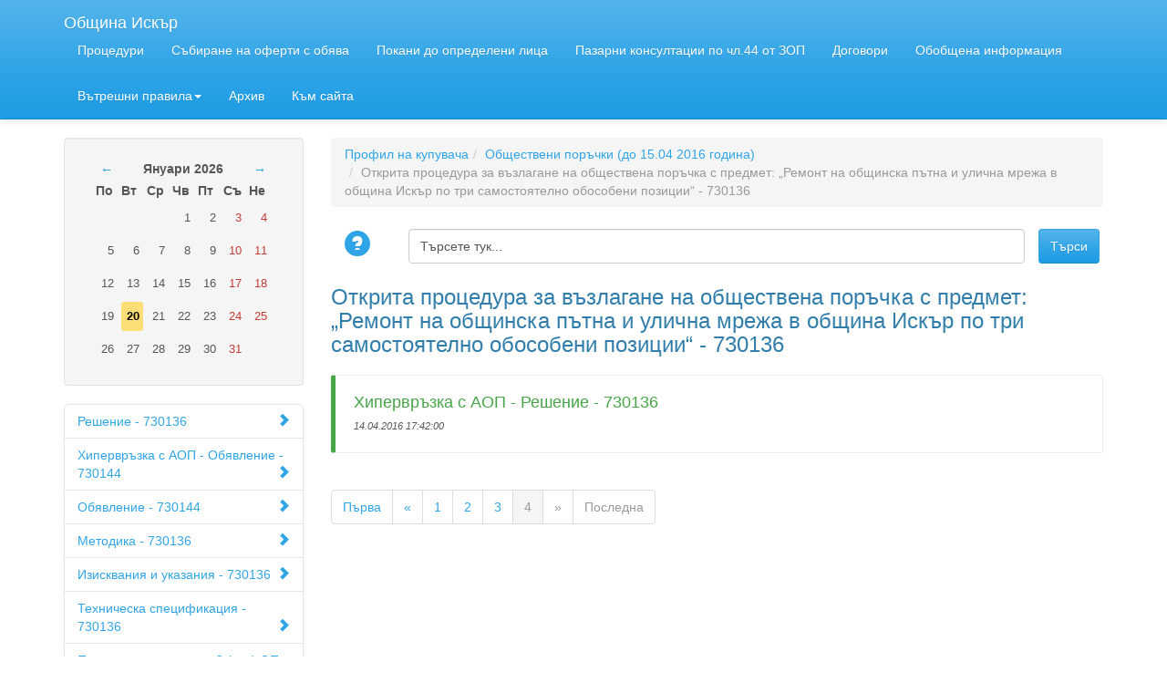

--- FILE ---
content_type: text/html; charset=UTF-8
request_url: https://iskarbg.nit.bg/obshhestveni-porchki/op-0128/?page=4
body_size: 4202
content:
<!DOCTYPE html>
<html lang="en">
	<head>
		<meta charset="UTF-8">
<meta http-equiv="X-UA-Compatible" content="IE=edge">
<meta name="viewport" content="width=device-width, initial-scale=1.0">
<meta name="description" content="">
<meta name="author" content="">
<base href="https://iskarbg.nit.bg/" />
<title>Открита процедура за възлагане на обществена поръчка с предмет: „Ремонт на общинска пътна и улична мрежа в община Искър по три самостоятелно обособени позиции“ - 730136 - Община Искър</title>

<!-- You can add theme from bootswatch.com: just add it into &cssSources=``.
For example: /assets/components/themebootstrap/css/cerulean/bootstrap-theme.min.css-->


<script src="/assets/components/themebootstrap/js/jquery.min.js"></script>

<!-- HTML5 shim and Respond.js IE8 support of HTML5 elements and media queries -->
<!--[if lt IE 9]>
<script src="https://oss.maxcdn.com/libs/html5shiv/3.7.0/html5shiv.js"></script>
<script src="https://oss.maxcdn.com/libs/respond.js/1.3.0/respond.min.js"></script>
<![endif]-->
<script>
$(document).ready(function() {
   $('a.help-popup').click(function() {
     var NWin = window.open($(this).prop('href'), '', 'height=800,width=800');
     if (window.focus) 
     {
       NWin.focus();
     }
     return false;
    });
    $('#sorted-documents').dataTable({
        "order": [ 1, "desc" ],
        "language": {
            "url": "/assets/components/themebootstrap/js/Bulgarian.json"
        }
    });
    
});
</script>

	<link rel="stylesheet" href="/assets/components/minifyx/cache/styles_f135edbc19.min.css" type="text/css" />
<link type="text/css" rel="stylesheet" href="/assets/components/eventscalendar2/css/bootstrap/theme.css"/>
<script type="text/javascript" src="/assets/components/eventscalendar2/js/eventscalendar2.js"></script>
<link rel="stylesheet" href="assets/components/advsearch/css/advsearch.css" type="text/css" />
<script src="assets/components/advsearch/js/advsearchform.min.js"></script>
<!-- start AdvSearch header -->
<script type="text/javascript">
//<![CDATA[
advsea[advsea.length]='{"asid":"as0","hid":"4","cdt":"Търсете тук..."}';
//]]>
</script>
<!-- end AdvSearch header -->
<link rel="canonical" href="http://iskarbg.nit.bg/obshhestveni-porchki/op-0128/"/>
<link rel="prev" href="http://iskarbg.nit.bg/obshhestveni-porchki/op-0128/?page=3"/>
</head>
	<body>
		<!-- Static navbar -->
<div class="navbar navbar-default navbar-static-top" role="navigation">
	<div class="container">
		<div class="navbar-header">
			<button type="button" class="navbar-toggle" data-toggle="collapse" data-target=".navbar-collapse">
				<span class="sr-only">Toggle navigation</span>
				<span class="icon-bar"></span>
				<span class="icon-bar"></span>
				<span class="icon-bar"></span>
			</button>
			<a class="navbar-brand" href="/">Община Искър</a>
		</div>
		<div class="navbar-collapse collapse">
			<ul class="nav navbar-nav">
				<li class="first"><a href="proceduri/" >Процедури</a></li><li class=""><a href="sabirane-na-oferti-s-obyava/" >Събиране на оферти с обява</a></li><li class=""><a href="pokani-do-opredeleni-licza/" >Покани до определени лица</a></li><li class=""><a href="pazarni-konsultaczii-po-chl.44-ot-zop/" >Пазарни консултации по чл.44 от ЗОП</a></li><li class=""><a href="dogovori/" >Договори</a></li><li class=""><a href="obshha-informacziya/" >Обобщена информация</a></li><li class=" dropdown">
						<a href="#" class="dropdown-toggle" data-toggle="dropdown" >Вътрешни правила<b class="caret"></b></a>
						<ul class="dropdown-menu" role="menu"><li class="first"><a href="vtreshni-pravila-nov/pravila-2017.html" >Вътрешни правила по ЗОП</a></li></ul>
					</li><li class=""><a href="http://iskarbg.com/%D0%BE%D0%B1%D1%89%D0%B5%D1%81%D1%82%D0%B2%D0%B5%D0%BD%D0%B8-%D0%BF%D0%BE%D1%80%D1%8A%D1%87%D0%BA%D0%B8/" >Архив</a></li><li class="last"><a href="http://iskarbg.com/" >Към сайта</a></li>
			</ul>
		</div><!--/.nav-collapse -->
	</div>
</div>
		<div class="container">
            <div class="row">
		        <div class="col-md-3">
		            		            <div class="well">
		                <div id='Calendar'>
	<table class="calendar"><tr>
	<td class="prev"><a href="obshhestveni-porchki/op-0128/?action=refreshCalendar&month=12&year=2025">&larr;</a></td>
	<td class="month" colspan="5" style="text-align:center;"><strong>Януари 2026</strong></td>
	<td class="next"><a href="obshhestveni-porchki/op-0128/?action=refreshCalendar&month=2&year=2026">&rarr;</a></td>
</tr><tr><th class="dow">По</th><th class="dow">Вт</th><th class="dow">Ср</th><th class="dow">Чв</th><th class="dow">Пт</th><th class="dow">Съ</th><th class="dow">Не</th></tr><tr><td class="emptyday">&nbsp;</td><td class="emptyday">&nbsp;</td><td class="emptyday">&nbsp;</td><td class="cell workday noevent" id="calendar_id_1" data-fulldate="2026-1-1">
	<div class="date">1</div>
	<div class="event"></div>
</td><td class="cell workday noevent" id="calendar_id_2" data-fulldate="2026-1-2">
	<div class="date">2</div>
	<div class="event"></div>
</td><td class="cell weekend noevent" id="calendar_id_3" data-fulldate="2026-1-3">
	<div class="date">3</div>
	<div class="event"></div>
</td><td class="cell weekend noevent" id="calendar_id_4" data-fulldate="2026-1-4">
	<div class="date">4</div>
	<div class="event"></div>
</td></tr><tr><td class="cell workday noevent" id="calendar_id_5" data-fulldate="2026-1-5">
	<div class="date">5</div>
	<div class="event"></div>
</td><td class="cell workday noevent" id="calendar_id_6" data-fulldate="2026-1-6">
	<div class="date">6</div>
	<div class="event"></div>
</td><td class="cell workday noevent" id="calendar_id_7" data-fulldate="2026-1-7">
	<div class="date">7</div>
	<div class="event"></div>
</td><td class="cell workday noevent" id="calendar_id_8" data-fulldate="2026-1-8">
	<div class="date">8</div>
	<div class="event"></div>
</td><td class="cell workday noevent" id="calendar_id_9" data-fulldate="2026-1-9">
	<div class="date">9</div>
	<div class="event"></div>
</td><td class="cell weekend noevent" id="calendar_id_10" data-fulldate="2026-1-10">
	<div class="date">10</div>
	<div class="event"></div>
</td><td class="cell weekend noevent" id="calendar_id_11" data-fulldate="2026-1-11">
	<div class="date">11</div>
	<div class="event"></div>
</td></tr><tr><td class="cell workday noevent" id="calendar_id_12" data-fulldate="2026-1-12">
	<div class="date">12</div>
	<div class="event"></div>
</td><td class="cell workday noevent" id="calendar_id_13" data-fulldate="2026-1-13">
	<div class="date">13</div>
	<div class="event"></div>
</td><td class="cell workday noevent" id="calendar_id_14" data-fulldate="2026-1-14">
	<div class="date">14</div>
	<div class="event"></div>
</td><td class="cell workday noevent" id="calendar_id_15" data-fulldate="2026-1-15">
	<div class="date">15</div>
	<div class="event"></div>
</td><td class="cell workday noevent" id="calendar_id_16" data-fulldate="2026-1-16">
	<div class="date">16</div>
	<div class="event"></div>
</td><td class="cell weekend noevent" id="calendar_id_17" data-fulldate="2026-1-17">
	<div class="date">17</div>
	<div class="event"></div>
</td><td class="cell weekend noevent" id="calendar_id_18" data-fulldate="2026-1-18">
	<div class="date">18</div>
	<div class="event"></div>
</td></tr><tr><td class="cell workday noevent" id="calendar_id_19" data-fulldate="2026-1-19">
	<div class="date">19</div>
	<div class="event"></div>
</td><td class="cell workday today noevent" id="calendar_id_20" data-fulldate="2026-1-20">
	<div class="date">20</div>
	<div class="event"></div>
</td><td class="cell workday noevent" id="calendar_id_21" data-fulldate="2026-1-21">
	<div class="date">21</div>
	<div class="event"></div>
</td><td class="cell workday noevent" id="calendar_id_22" data-fulldate="2026-1-22">
	<div class="date">22</div>
	<div class="event"></div>
</td><td class="cell workday noevent" id="calendar_id_23" data-fulldate="2026-1-23">
	<div class="date">23</div>
	<div class="event"></div>
</td><td class="cell weekend noevent" id="calendar_id_24" data-fulldate="2026-1-24">
	<div class="date">24</div>
	<div class="event"></div>
</td><td class="cell weekend noevent" id="calendar_id_25" data-fulldate="2026-1-25">
	<div class="date">25</div>
	<div class="event"></div>
</td></tr><tr><td class="cell workday noevent" id="calendar_id_26" data-fulldate="2026-1-26">
	<div class="date">26</div>
	<div class="event"></div>
</td><td class="cell workday noevent" id="calendar_id_27" data-fulldate="2026-1-27">
	<div class="date">27</div>
	<div class="event"></div>
</td><td class="cell workday noevent" id="calendar_id_28" data-fulldate="2026-1-28">
	<div class="date">28</div>
	<div class="event"></div>
</td><td class="cell workday noevent" id="calendar_id_29" data-fulldate="2026-1-29">
	<div class="date">29</div>
	<div class="event"></div>
</td><td class="cell workday noevent" id="calendar_id_30" data-fulldate="2026-1-30">
	<div class="date">30</div>
	<div class="event"></div>
</td><td class="cell weekend noevent" id="calendar_id_31" data-fulldate="2026-1-31">
	<div class="date">31</div>
	<div class="event"></div>
</td><td class="emptyday">&nbsp;</td></tr></table>
	<div class='cover'></div>
</div>
		            </div>

		            
                    <ul class="nav nav-list bs-docs-sidenav ">
                        <li><a href="obshhestveni-porchki/op-0128/reshenie.html">Решение - 730136 <i class="glyphicon glyphicon-chevron-right pull-right"></i></a></li><li><a href="obshhestveni-porchki/op-0128/xipervrzka-s-aop-obyavlenie-730144.html">Хипервръзка с АОП - Обявление - 730144 <i class="glyphicon glyphicon-chevron-right pull-right"></i></a></li><li><a href="obshhestveni-porchki/op-0128/obyavlenie-730144.html">Обявление - 730144 <i class="glyphicon glyphicon-chevron-right pull-right"></i></a></li><li><a href="obshhestveni-porchki/op-0128/metodika-730136.html">Методика - 730136 <i class="glyphicon glyphicon-chevron-right pull-right"></i></a></li><li><a href="obshhestveni-porchki/op-0128/iziskvaniya-i-ukazaniya-730136.html">Изисквания и указания - 730136 <i class="glyphicon glyphicon-chevron-right pull-right"></i></a></li><li><a href="obshhestveni-porchki/op-0128/texnicheska-speczifikacziya-730136.html">Техническа спецификация - 730136 <i class="glyphicon glyphicon-chevron-right pull-right"></i></a></li><li><a href="obshhestveni-porchki/op-0128/proekt-na-dogovora-za-3-(tri)-op-730136.html">Проект на договора за 3 (три) ОП - 730136 <i class="glyphicon glyphicon-chevron-right pull-right"></i></a></li><li><a href="obshhestveni-porchki/op-0128/obrazczi-730136.html">Образци - 730136 <i class="glyphicon glyphicon-chevron-right pull-right"></i></a></li><li><a href="obshhestveni-porchki/op-0128/sobshhenie-do-smo-730136.html">Съобщение до СМО - 730136 <i class="glyphicon glyphicon-chevron-right pull-right"></i></a></li><li><a href="obshhestveni-porchki/op-0128/protokol-№1-ot-rabotata-na-komisiyata.html">Протокол №1 от работата на комисията. <i class="glyphicon glyphicon-chevron-right pull-right"></i></a></li><li><a href="obshhestveni-porchki/op-0128/protokol-№2-ot-rabotata-na-komisiyata.html">Протокол №2 от работата на комисията. <i class="glyphicon glyphicon-chevron-right pull-right"></i></a></li><li><a href="obshhestveni-porchki/op-0128/protokol-№3-ot-rabotata-na-komisiyata.html">Протокол №3 от работата на комисията. <i class="glyphicon glyphicon-chevron-right pull-right"></i></a></li><li><a href="obshhestveni-porchki/op-0128/reshenie-za-opredelyane-na-izplnitel.html">Решение за определяне на изпълнител <i class="glyphicon glyphicon-chevron-right pull-right"></i></a></li><li><a href="obshhestveni-porchki/op-0128/dogovor-№-d-oa-180-i-prilozheniyata-km-nego-za-stroitelno-montazhni-raboti-po-op-2.html">Договор № Д-ОА-180 и приложенията към него за строително-монтажни работи по ОП 2 <i class="glyphicon glyphicon-chevron-right pull-right"></i></a></li><li><a href="obshhestveni-porchki/op-0128/dogovor-№-d-oa-182-i-prilozheniyata-km-nego-za-stroitelno-montazhni-raboti-po-op-1.html">Договор № Д-ОА-182 и приложенията към него за строително-монтажни работи по ОП 1 <i class="glyphicon glyphicon-chevron-right pull-right"></i></a></li><li><a href="xipervrzka-s-aop-reshenie-730136.html">Хипервръзка с АОП - Решение - 730136 <i class="glyphicon glyphicon-chevron-right pull-right"></i></a></li><li><a href="obshhestveni-porchki/op-0128/dogovor-№-d-oa-183-i-prilozheniyata-km-nego-za-stroitelno-montazhni-raboti-po-op-3.html">Договор № Д-ОА-183 и приложенията към него за строително-монтажни работи по ОП 3 <i class="glyphicon glyphicon-chevron-right pull-right"></i></a></li><li><a href="obshhestveni-porchki/op-0128/informacziya-za-osvobozhdavane-na-garancziyata-za-uchastie.html">Информация за освобождаване на гаранцията за участие. <i class="glyphicon glyphicon-chevron-right pull-right"></i></a></li><li><a href="obshhestveni-porchki/op-0128/doplnitelno-sporazumenie-km-dogovor-№-d-oa-183.html">Допълнително споразумение към Договор № Д-ОА-183 <i class="glyphicon glyphicon-chevron-right pull-right"></i></a></li><li><a href="obshhestveni-porchki/op-0128/informacziya-za-izplnen-dogovor-s-predmet-smr-na-uliczi,-op-1.html">Информация за изпълнен договор  с предмет СМР на улици, ОП 1. <i class="glyphicon glyphicon-chevron-right pull-right"></i></a></li>
                    </ul>		            
                </div>
                <div class="col-md-9">
                    <ol class="breadcrumb"><li><a href="/">Профил на купувача</a></li><li><a href="obshhestveni-porchki.html">Обществени поръчки (до 15.04 2016 година)</a></li><li class="active">Открита процедура за възлагане на обществена поръчка с предмет: „Ремонт на общинска пътна и улична мрежа в община Искър по три самостоятелно обособени позиции“ - 730136</li></ol>
                    <div class="">
		                <form id="as0_advsea-form" role="form" class="form-horizontal" action="резултати-от-търсене.html" method="GET">
  <fieldset>
    <input type="hidden" name="id" value="11" />
    <input type="hidden" name="asId" value="as0" />
    <div class="form-group" style="margin:4px 0 4px 0;">
        <div class="col-xs-1" >
            <a idt="as0_advsea-helplink" class="help-popup" title="More information about advanced search" href="advsearch-help.html" style="padding:2px 6px 2px 0;display:block;float:left"><span class="glyphicon glyphicon-question-sign" style="font-size:28px;"></span></a>
        </div>
        <div class="col-xs-10" >
             <input type="text" id="as0_advsea-search" name="search" value="Търсете тук..." class="form-control"/>
        </div>
        <div class="col-xs-1" style="padding:0;">
        <input type="submit" id="as0_advsea-submit"  name="sub" value="Търси" class="btn btn-primary"/>
        </div>
    </div>
  </fieldset>
</form>

		            </div>
		            
        			<div id="content" class="main">
        				<h3>Открита процедура за възлагане на обществена поръчка с предмет: „Ремонт на общинска пътна и улична мрежа в община Искър по три самостоятелно обособени позиции“ - 730136</h3>




<div class="bs-callout bs-callout-success">
    <a href="http://www.aop.bg/case2.php?mode=show_doc&doc_id=730136&newver=2"><h4>Хипервръзка с АОП - Решение - 730136</h4></a>
    <span class="date">14.04.2016 17:42:00</span>
    <p></p>
</div>

<ul class="pagination"><li class="control"><a href="obshhestveni-porchki/op-0128/">Първа</a></li><li class="control"><a href="obshhestveni-porchki/op-0128/?page=3">&laquo;</a></li><li><a href="obshhestveni-porchki/op-0128/">1</a></li><li><a href="obshhestveni-porchki/op-0128/?page=2">2</a></li><li><a href="obshhestveni-porchki/op-0128/?page=3">3</a></li><li class="active"><a href="obshhestveni-porchki/op-0128/?page=4">4</a></li><li class="disabled"><span>&raquo;</span></li><li class="disabled"><span>Последна</span></li></ul>

        				
        			</div>
                </div>
            </div>
			<footer>
	<div class="row">
		<div class="col-lg-8">
			<p class="">&copy;2014 Община Искър</p>
		</div>
		<div class="col-lg-4">
			<a href="http://nitbg.com/">Разработен от NIT</a>
			<a href="http://online-learning.bg/">Системи за онлайн обучение</a>
		</div>
	</div>
</footer>
		</div>
	<script src="/assets/components/minifyx/cache/scripts_7877f25e84.min.js"></script>
</body>
</html>


--- FILE ---
content_type: text/css
request_url: https://iskarbg.nit.bg/assets/components/minifyx/cache/styles_f135edbc19.min.css
body_size: 36985
content:
table.dataTable{width:100%;margin:0 auto;clear:both;border-spacing:0}table.dataTable thead th,table.dataTable tfoot th{font-weight:bold}table.dataTable thead th,table.dataTable thead td{padding:10px 18px}table.dataTable thead th:active,table.dataTable thead td:active{outline:0}table.dataTable tfoot th,table.dataTable tfoot td{padding:10px 18px 6px 18px}table.dataTable thead .sorting_asc,table.dataTable thead .sorting_desc,table.dataTable thead .sorting{cursor:pointer}table.dataTable thead .sorting{background:url("/assets/components/themebootstrap/images/sort_both.png") no-repeat center right}table.dataTable thead .sorting_asc{background:url("/assets/components/themebootstrap/images/sort_asc.png") no-repeat center right}table.dataTable thead .sorting_desc{background:url("/assets/components/themebootstrap/images/sort_desc.png") no-repeat center right}table.dataTable thead .sorting_asc_disabled{background:url("/assets/components/themebootstrap/images/sort_asc_disabled.png") no-repeat center right}table.dataTable thead .sorting_desc_disabled{background:url("/assets/components/themebootstrap/images/sort_desc_disabled.png") no-repeat center right}table.dataTable tbody th,table.dataTable tbody td{padding:8px 10px}table.dataTable.row-border tbody th,table.dataTable.row-border tbody td,table.dataTable.display tbody th,table.dataTable.display tbody td{border-top:1px solid #ddd}table.dataTable.row-border tbody tr:first-child th,table.dataTable.row-border tbody tr:first-child td,table.dataTable.display tbody tr:first-child th,table.dataTable.display tbody tr:first-child td{border-top:0}table.dataTable.cell-border tbody th,table.dataTable.cell-border tbody td{border-top:1px solid #ddd;border-right:1px solid #ddd}table.dataTable.cell-border tbody tr th:first-child,table.dataTable.cell-border tbody tr td:first-child{border-left:1px solid #ddd}table.dataTable.cell-border tbody tr:first-child th,table.dataTable.cell-border tbody tr:first-child td{border-top:0}table.dataTable.stripe tbody tr.odd,table.dataTable.display tbody tr.odd{background-color:#f9f9f9}table.dataTable.stripe tbody tr.odd.selected,table.dataTable.display tbody tr.odd.selected{background-color:#abb9d3}table.dataTable.hover tbody tr:hover,table.dataTable.hover tbody tr.odd:hover,table.dataTable.hover tbody tr.even:hover,table.dataTable.display tbody tr:hover,table.dataTable.display tbody tr.odd:hover,table.dataTable.display tbody tr.even:hover{background-color:whitesmoke}table.dataTable.hover tbody tr:hover.selected,table.dataTable.hover tbody tr.odd:hover.selected,table.dataTable.hover tbody tr.even:hover.selected,table.dataTable.display tbody tr:hover.selected,table.dataTable.display tbody tr.odd:hover.selected,table.dataTable.display tbody tr.even:hover.selected{background-color:#a9b7d1}table.dataTable.order-column tbody tr>.sorting_1,table.dataTable.order-column tbody tr>.sorting_2,table.dataTable.order-column tbody tr>.sorting_3,table.dataTable.display tbody tr>.sorting_1,table.dataTable.display tbody tr>.sorting_2,table.dataTable.display tbody tr>.sorting_3{background-color:#f9f9f9}table.dataTable.order-column tbody tr.selected>.sorting_1,table.dataTable.order-column tbody tr.selected>.sorting_2,table.dataTable.order-column tbody tr.selected>.sorting_3,table.dataTable.display tbody tr.selected>.sorting_1,table.dataTable.display tbody tr.selected>.sorting_2,table.dataTable.display tbody tr.selected>.sorting_3{background-color:#acbad4}table.dataTable.display tbody tr.odd>.sorting_1,table.dataTable.order-column.stripe tbody tr.odd>.sorting_1{background-color:#f1f1f1}table.dataTable.display tbody tr.odd>.sorting_2,table.dataTable.order-column.stripe tbody tr.odd>.sorting_2{background-color:#f3f3f3}table.dataTable.display tbody tr.odd>.sorting_3,table.dataTable.order-column.stripe tbody tr.odd>.sorting_3{background-color:whitesmoke}table.dataTable.display tbody tr.odd.selected>.sorting_1,table.dataTable.order-column.stripe tbody tr.odd.selected>.sorting_1{background-color:#a6b3cd}table.dataTable.display tbody tr.odd.selected>.sorting_2,table.dataTable.order-column.stripe tbody tr.odd.selected>.sorting_2{background-color:#a7b5ce}table.dataTable.display tbody tr.odd.selected>.sorting_3,table.dataTable.order-column.stripe tbody tr.odd.selected>.sorting_3{background-color:#a9b6d0}table.dataTable.display tbody tr.even>.sorting_1,table.dataTable.order-column.stripe tbody tr.even>.sorting_1{background-color:#f9f9f9}table.dataTable.display tbody tr.even>.sorting_2,table.dataTable.order-column.stripe tbody tr.even>.sorting_2{background-color:#fbfbfb}table.dataTable.display tbody tr.even>.sorting_3,table.dataTable.order-column.stripe tbody tr.even>.sorting_3{background-color:#fdfdfd}table.dataTable.display tbody tr.even.selected>.sorting_1,table.dataTable.order-column.stripe tbody tr.even.selected>.sorting_1{background-color:#acbad4}table.dataTable.display tbody tr.even.selected>.sorting_2,table.dataTable.order-column.stripe tbody tr.even.selected>.sorting_2{background-color:#adbbd6}table.dataTable.display tbody tr.even.selected>.sorting_3,table.dataTable.order-column.stripe tbody tr.even.selected>.sorting_3{background-color:#afbdd8}table.dataTable.display tbody tr:hover>.sorting_1,table.dataTable.display tbody tr.odd:hover>.sorting_1,table.dataTable.display tbody tr.even:hover>.sorting_1,table.dataTable.order-column.hover tbody tr:hover>.sorting_1,table.dataTable.order-column.hover tbody tr.odd:hover>.sorting_1,table.dataTable.order-column.hover tbody tr.even:hover>.sorting_1{background-color:#eaeaea}table.dataTable.display tbody tr:hover>.sorting_2,table.dataTable.display tbody tr.odd:hover>.sorting_2,table.dataTable.display tbody tr.even:hover>.sorting_2,table.dataTable.order-column.hover tbody tr:hover>.sorting_2,table.dataTable.order-column.hover tbody tr.odd:hover>.sorting_2,table.dataTable.order-column.hover tbody tr.even:hover>.sorting_2{background-color:#ebebeb}table.dataTable.display tbody tr:hover>.sorting_3,table.dataTable.display tbody tr.odd:hover>.sorting_3,table.dataTable.display tbody tr.even:hover>.sorting_3,table.dataTable.order-column.hover tbody tr:hover>.sorting_3,table.dataTable.order-column.hover tbody tr.odd:hover>.sorting_3,table.dataTable.order-column.hover tbody tr.even:hover>.sorting_3{background-color:#eee}table.dataTable.display tbody tr:hover.selected>.sorting_1,table.dataTable.display tbody tr.odd:hover.selected>.sorting_1,table.dataTable.display tbody tr.even:hover.selected>.sorting_1,table.dataTable.order-column.hover tbody tr:hover.selected>.sorting_1,table.dataTable.order-column.hover tbody tr.odd:hover.selected>.sorting_1,table.dataTable.order-column.hover tbody tr.even:hover.selected>.sorting_1{background-color:#a1aec7}table.dataTable.display tbody tr:hover.selected>.sorting_2,table.dataTable.display tbody tr.odd:hover.selected>.sorting_2,table.dataTable.display tbody tr.even:hover.selected>.sorting_2,table.dataTable.order-column.hover tbody tr:hover.selected>.sorting_2,table.dataTable.order-column.hover tbody tr.odd:hover.selected>.sorting_2,table.dataTable.order-column.hover tbody tr.even:hover.selected>.sorting_2{background-color:#a2afc8}table.dataTable.display tbody tr:hover.selected>.sorting_3,table.dataTable.display tbody tr.odd:hover.selected>.sorting_3,table.dataTable.display tbody tr.even:hover.selected>.sorting_3,table.dataTable.order-column.hover tbody tr:hover.selected>.sorting_3,table.dataTable.order-column.hover tbody tr.odd:hover.selected>.sorting_3,table.dataTable.order-column.hover tbody tr.even:hover.selected>.sorting_3{background-color:#a4b2cb}table.dataTable.nowrap th,table.dataTable.nowrap td{white-space:nowrap}table.dataTable.compact thead th,table.dataTable.compact thead td{padding:5px 9px}table.dataTable.compact tfoot th,table.dataTable.compact tfoot td{padding:5px 9px 3px 9px}table.dataTable.compact tbody th,table.dataTable.compact tbody td{padding:4px 5px}table.dataTable th.dt-left,table.dataTable td.dt-left{text-align:left}table.dataTable th.dt-center,table.dataTable td.dt-center,table.dataTable td.dataTables_empty{text-align:center}table.dataTable th.dt-right,table.dataTable td.dt-right{text-align:right}table.dataTable th.dt-justify,table.dataTable td.dt-justify{text-align:justify}table.dataTable th.dt-nowrap,table.dataTable td.dt-nowrap{white-space:nowrap}table.dataTable thead th.dt-head-left,table.dataTable thead td.dt-head-left,table.dataTable tfoot th.dt-head-left,table.dataTable tfoot td.dt-head-left{text-align:left}table.dataTable thead th.dt-head-center,table.dataTable thead td.dt-head-center,table.dataTable tfoot th.dt-head-center,table.dataTable tfoot td.dt-head-center{text-align:center}table.dataTable thead th.dt-head-right,table.dataTable thead td.dt-head-right,table.dataTable tfoot th.dt-head-right,table.dataTable tfoot td.dt-head-right{text-align:right}table.dataTable thead th.dt-head-justify,table.dataTable thead td.dt-head-justify,table.dataTable tfoot th.dt-head-justify,table.dataTable tfoot td.dt-head-justify{text-align:justify}table.dataTable thead th.dt-head-nowrap,table.dataTable thead td.dt-head-nowrap,table.dataTable tfoot th.dt-head-nowrap,table.dataTable tfoot td.dt-head-nowrap{white-space:nowrap}table.dataTable tbody th.dt-body-left,table.dataTable tbody td.dt-body-left{text-align:left}table.dataTable tbody th.dt-body-center,table.dataTable tbody td.dt-body-center{text-align:center}table.dataTable tbody th.dt-body-right,table.dataTable tbody td.dt-body-right{text-align:right}table.dataTable tbody th.dt-body-justify,table.dataTable tbody td.dt-body-justify{text-align:justify}table.dataTable tbody th.dt-body-nowrap,table.dataTable tbody td.dt-body-nowrap{white-space:nowrap}table.dataTable,table.dataTable th,table.dataTable td{-webkit-box-sizing:content-box;-moz-box-sizing:content-box;box-sizing:content-box}.dataTables_wrapper{position:relative;clear:both;zoom:1}.dataTables_wrapper .dataTables_length{float:left;margin-bottom:6px}.dataTables_wrapper .dataTables_filter{float:right;text-align:right;margin-bottom:6px}.dataTables_wrapper .dataTables_length label{font-size:.75em}.dataTables_wrapper .dataTables_filter label{font-size:.75em}.dataTables_wrapper .dataTables_filter input{margin-left:.5em}.dataTables_wrapper .dataTables_info{clear:both;float:left;padding-top:.755em;font-size:.75em;margin-bottom:12px}.dataTables_wrapper .dataTables_paginate{float:right;text-align:right;padding-top:.25em;font-size:.75em;margin-bottom:12px}.dataTables_wrapper .dataTables_paginate .paginate_button{box-sizing:border-box;display:inline-block;min-width:1.5em;padding:.5em 1em;margin-left:2px;text-align:center;text-decoration:none !important;cursor:pointer;color:#333 !important;border:1px solid transparent}.dataTables_wrapper .dataTables_paginate .paginate_button.current,.dataTables_wrapper .dataTables_paginate .paginate_button.current:hover{color:#333 !important;border:1px solid #cacaca;background-color:white;background:-webkit-gradient(linear,left top,left bottom,color-stop(0%,white),color-stop(100%,gainsboro));background:-webkit-linear-gradient(top,white 0,gainsboro 100%);background:-moz-linear-gradient(top,white 0,gainsboro 100%);background:-ms-linear-gradient(top,white 0,gainsboro 100%);background:-o-linear-gradient(top,white 0,gainsboro 100%);background:linear-gradient(to bottom,white 0,gainsboro 100%)}.dataTables_wrapper .dataTables_paginate .paginate_button.disabled,.dataTables_wrapper .dataTables_paginate .paginate_button.disabled:hover,.dataTables_wrapper .dataTables_paginate .paginate_button.disabled:active{cursor:default;color:#666 !important;border:1px solid transparent;background:transparent;box-shadow:none}.dataTables_wrapper .dataTables_paginate .paginate_button:hover{color:white !important;border:1px solid #111;background-color:#585858;background:-webkit-gradient(linear,left top,left bottom,color-stop(0%,#585858),color-stop(100%,#111));background:-webkit-linear-gradient(top,#585858 0,#111 100%);background:-moz-linear-gradient(top,#585858 0,#111 100%);background:-ms-linear-gradient(top,#585858 0,#111 100%);background:-o-linear-gradient(top,#585858 0,#111 100%);background:linear-gradient(to bottom,#585858 0,#111 100%)}.dataTables_wrapper .dataTables_paginate .paginate_button:active{outline:0;background-color:#2b2b2b;background:-webkit-gradient(linear,left top,left bottom,color-stop(0%,#2b2b2b),color-stop(100%,#0c0c0c));background:-webkit-linear-gradient(top,#2b2b2b 0,#0c0c0c 100%);background:-moz-linear-gradient(top,#2b2b2b 0,#0c0c0c 100%);background:-ms-linear-gradient(top,#2b2b2b 0,#0c0c0c 100%);background:-o-linear-gradient(top,#2b2b2b 0,#0c0c0c 100%);background:linear-gradient(to bottom,#2b2b2b 0,#0c0c0c 100%);box-shadow:inset 0 0 3px #111}.dataTables_wrapper .dataTables_processing{position:absolute;top:50%;left:50%;width:100%;height:40px;margin-left:-50%;margin-top:-25px;padding-top:20px;text-align:center;font-size:1.2em;background-color:white;background:-webkit-gradient(linear,left top,right top,color-stop(0%,rgba(255,255,255,0)),color-stop(25%,rgba(255,255,255,.9)),color-stop(75%,rgba(255,255,255,.9)),color-stop(100%,rgba(255,255,255,0)));background:-webkit-linear-gradient(left,rgba(255,255,255,0) 0,rgba(255,255,255,.9) 25%,rgba(255,255,255,.9) 75%,rgba(255,255,255,0) 100%);background:-moz-linear-gradient(left,rgba(255,255,255,0) 0,rgba(255,255,255,.9) 25%,rgba(255,255,255,.9) 75%,rgba(255,255,255,0) 100%);background:-ms-linear-gradient(left,rgba(255,255,255,0) 0,rgba(255,255,255,.9) 25%,rgba(255,255,255,.9) 75%,rgba(255,255,255,0) 100%);background:-o-linear-gradient(left,rgba(255,255,255,0) 0,rgba(255,255,255,.9) 25%,rgba(255,255,255,.9) 75%,rgba(255,255,255,0) 100%);background:linear-gradient(to right,rgba(255,255,255,0) 0,rgba(255,255,255,.9) 25%,rgba(255,255,255,.9) 75%,rgba(255,255,255,0) 100%)}.dataTables_wrapper .dataTables_length,.dataTables_wrapper .dataTables_filter,.dataTables_wrapper .dataTables_info,.dataTables_wrapper .dataTables_processing,.dataTables_wrapper .dataTables_paginate{color:#333}.dataTables_wrapper .dataTables_scroll{clear:both}.dataTables_wrapper .dataTables_scroll div.dataTables_scrollBody{-webkit-overflow-scrolling:touch}.dataTables_wrapper .dataTables_scroll div.dataTables_scrollBody th>div.dataTables_sizing,.dataTables_wrapper .dataTables_scroll div.dataTables_scrollBody td>div.dataTables_sizing{height:0;overflow:hidden;margin:0 !important;padding:0 !important}.dataTables_wrapper.no-footer .dataTables_scrollBody{border-bottom:1px solid #111}.dataTables_wrapper.no-footer div.dataTables_scrollHead table,.dataTables_wrapper.no-footer div.dataTables_scrollBody table{border-bottom:0}.dataTables_wrapper:after{visibility:hidden;display:block;content:"";clear:both;height:0}@media screen and (max-width:767px){.dataTables_wrapper .dataTables_info,.dataTables_wrapper .dataTables_paginate{float:none;text-align:center}.dataTables_wrapper .dataTables_paginate{margin-top:.5em}}@media screen and (max-width:640px){.dataTables_wrapper .dataTables_length,.dataTables_wrapper .dataTables_filter{float:none;text-align:center}.dataTables_wrapper .dataTables_filter{margin-top:.5em}}
html {font-family: sans-serif;-ms-text-size-adjust: 100%;-webkit-text-size-adjust: 100%;}
body {margin: 0;}
article, aside, details, figcaption, figure, footer, header, hgroup, main, nav, section, summary {display: block;}
audio, canvas, progress, video {display: inline-block;vertical-align: baseline;}
audio:not([controls]) {display: none;height: 0;}
[hidden], template {display: none;}
a {background: 0 0;}
a:active, a:hover {outline: 0;}
abbr[title] {border-bottom: 1px dotted;}
b, strong {font-weight: 700;}
dfn {font-style: italic;}
h1 {font-size: 2em;margin: .67em 0;}
mark {background: #ff0;color: #000;}
small {font-size: 80%;}
sub, sup {font-size: 75%;line-height: 0;position: relative;vertical-align: baseline;}
sup {top: -.5em;}
sub {bottom: -.25em;}
img {border: 0;}
svg:not(:root) {overflow: hidden;}
figure {margin: 1em 40px;}
hr {-moz-box-sizing: content-box;box-sizing: content-box;height: 0;}
pre {overflow: auto;}
code, kbd, pre, samp {font-family: monospace,monospace;font-size: 1em;}
button, input, optgroup, select, textarea {color: inherit;font: inherit;margin: 0;}
button {overflow: visible;}
button, select {text-transform: none;}
button, html input[type=button], input[type=reset], input[type=submit] {-webkit-appearance: button;cursor: pointer;}
button[disabled], html input[disabled] {cursor: default;}
button::-moz-focus-inner, input::-moz-focus-inner {border: 0;padding: 0;}
input {line-height: normal;}
input[type=checkbox], input[type=radio] {box-sizing: border-box;padding: 0;}
input[type=number]::-webkit-inner-spin-button, input[type=number]::-webkit-outer-spin-button {height: auto;}
input[type=search] {-webkit-appearance: textfield;-moz-box-sizing: content-box;-webkit-box-sizing: content-box;box-sizing: content-box;}
input[type=search]::-webkit-search-cancel-button, input[type=search]::-webkit-search-decoration {-webkit-appearance: none;}
fieldset {border: 1px solid silver;margin: 0 2px;padding: .35em .625em .75em;}
legend {border: 0;padding: 0;}
textarea {overflow: auto;}
optgroup {font-weight: 700;}
table {border-collapse: collapse;border-spacing: 0;}
td, th {padding: 0;}
@media print {* {text-shadow: none !important;color: #000 !important;background: transparent !important;box-shadow: none !important;}
	a, a:visited {text-decoration: underline;}
	a[href]:after {content: " (" attr(href) ")";}
	abbr[title]:after {content: " (" attr(title) ")";}
	a[href^="javascript:"]:after, a[href^="#"]:after {content: "";}
	pre, blockquote {border: 1px solid #999;page-break-inside: avoid;}
	thead {display: table-header-group;}
	tr, img {page-break-inside: avoid;}
	img {max-width: 100% !important;}
	p, h2, h3 {orphans: 3;widows: 3;}
	h2, h3 {page-break-after: avoid;}
	select {background: #fff !important;}
	.navbar {display: none;}
	.table td, .table th {background-color: #fff !important;}
	.btn>.caret, .dropup>.btn>.caret {border-top-color: #000 !important;}
	.label {border: 1px solid #000;}
	.table {border-collapse: collapse !important;}
	.table-bordered th, .table-bordered td {border: 1px solid #ddd !important;}}
* {-webkit-box-sizing: border-box;-moz-box-sizing: border-box;box-sizing: border-box;}
:before, :after {-webkit-box-sizing: border-box;-moz-box-sizing: border-box;box-sizing: border-box;}
html {font-size: 62.5%;-webkit-tap-highlight-color: rgba(0,0,0,0);}
body {font-family: "Helvetica Neue",Helvetica,Arial,sans-serif;font-size: 14px;line-height: 1.428571429;color: #333;background-color: #fff;}
input, button, select, textarea {font-family: inherit;font-size: inherit;line-height: inherit;}
a {color: #428bca;text-decoration: none;}
a:hover, a:focus {color: #2a6496;text-decoration: underline;}
a:focus {outline: thin dotted;outline: 5px auto -webkit-focus-ring-color;outline-offset: -2px;}
figure {margin: 0;}
img {vertical-align: middle;}
.img-responsive {display: block;max-width: 100%;height: auto;}
.img-rounded {border-radius: 6px;}
.img-thumbnail {padding: 4px;line-height: 1.428571429;background-color: #fff;border: 1px solid #ddd;border-radius: 4px;-webkit-transition: all .2s ease-in-out;transition: all .2s ease-in-out;display: inline-block;max-width: 100%;height: auto;}
.img-circle {border-radius: 50%;}
hr {margin-top: 20px;margin-bottom: 20px;border: 0;border-top: 1px solid #eee;}
.sr-only {position: absolute;width: 1px;height: 1px;margin: -1px;padding: 0;overflow: hidden;clip: rect(0,0,0,0);border: 0;}
h1, h2, h3, h4, h5, h6, .h1, .h2, .h3, .h4, .h5, .h6 {font-family: inherit;font-weight: 500;line-height: 1.1;color: inherit;}
h1 small, h2 small, h3 small, h4 small, h5 small, h6 small, .h1 small, .h2 small, .h3 small, .h4 small, .h5 small, .h6 small, h1 .small, h2 .small, h3 .small, h4 .small, h5 .small, h6 .small, .h1 .small, .h2 .small, .h3 .small, .h4 .small, .h5 .small, .h6 .small {font-weight: 400;line-height: 1;color: #999;}
h1, .h1, h2, .h2, h3, .h3 {margin-top: 20px;margin-bottom: 10px;}
h1 small, .h1 small, h2 small, .h2 small, h3 small, .h3 small, h1 .small, .h1 .small, h2 .small, .h2 .small, h3 .small, .h3 .small {font-size: 65%;}
h4, .h4, h5, .h5, h6, .h6 {margin-top: 10px;margin-bottom: 10px;}
h4 small, .h4 small, h5 small, .h5 small, h6 small, .h6 small, h4 .small, .h4 .small, h5 .small, .h5 .small, h6 .small, .h6 .small {font-size: 75%;}
h1, .h1 {font-size: 36px;}
h2, .h2 {font-size: 30px;}
h3, .h3 {font-size: 24px;}
h4, .h4 {font-size: 18px;}
h5, .h5 {font-size: 14px;}
h6, .h6 {font-size: 12px;}
p {margin: 0 0 10px;}
.lead {margin-bottom: 20px;font-size: 16px;font-weight: 200;line-height: 1.4;}
@media (min-width:768px) {.lead {font-size: 21px;}}
small, .small {font-size: 85%;}
cite {font-style: normal;}
.text-left {text-align: left;}
.text-right {text-align: right;}
.text-center {text-align: center;}
.text-justify {text-align: justify;}
.text-muted {color: #999;}
.text-primary {color: #428bca;}
a.text-primary:hover {color: #3071a9;}
.text-success {color: #3c763d;}
a.text-success:hover {color: #2b542c;}
.text-info {color: #31708f;}
a.text-info:hover {color: #245269;}
.text-warning {color: #8a6d3b;}
a.text-warning:hover {color: #66512c;}
.text-danger {color: #a94442;}
a.text-danger:hover {color: #843534;}
.bg-primary {color: #fff;background-color: #428bca;}
a.bg-primary:hover {background-color: #3071a9;}
.bg-success {background-color: #dff0d8;}
a.bg-success:hover {background-color: #c1e2b3;}
.bg-info {background-color: #d9edf7;}
a.bg-info:hover {background-color: #afd9ee;}
.bg-warning {background-color: #fcf8e3;}
a.bg-warning:hover {background-color: #f7ecb5;}
.bg-danger {background-color: #f2dede;}
a.bg-danger:hover {background-color: #e4b9b9;}
.page-header {padding-bottom: 9px;margin: 40px 0 20px;border-bottom: 1px solid #eee;}
ul, ol {margin-top: 0;margin-bottom: 10px;}
ul ul, ol ul, ul ol, ol ol {margin-bottom: 0;}
.list-unstyled {padding-left: 0;list-style: none;}
.list-inline {padding-left: 0;list-style: none;}
.list-inline>li {display: inline-block;padding-left: 5px;padding-right: 5px;}
.list-inline>li:first-child {padding-left: 0;}
dl {margin-top: 0;margin-bottom: 20px;}
dt, dd {line-height: 1.428571429;}
dt {font-weight: 700;}
dd {margin-left: 0;}
@media (min-width:768px) {.dl-horizontal dt {float: left;width: 160px;clear: left;text-align: right;overflow: hidden;text-overflow: ellipsis;white-space: nowrap;}
	.dl-horizontal dd {margin-left: 180px;}}
abbr[title], abbr[data-original-title] {cursor: help;border-bottom: 1px dotted #999;}
.initialism {font-size: 90%;text-transform: uppercase;}
blockquote {padding: 10px 20px;margin: 0 0 20px;font-size: 17.5px;border-left: 5px solid #eee;}
blockquote p:last-child, blockquote ul:last-child, blockquote ol:last-child {margin-bottom: 0;}
blockquote footer, blockquote small, blockquote .small {display: block;font-size: 80%;line-height: 1.428571429;color: #999;}
blockquote footer:before, blockquote small:before, blockquote .small:before {content: "— ";}
.blockquote-reverse, blockquote.pull-right {padding-right: 15px;padding-left: 0;border-right: 5px solid #eee;border-left: 0;text-align: right;}
.blockquote-reverse footer:before, blockquote.pull-right footer:before, .blockquote-reverse small:before, blockquote.pull-right small:before, .blockquote-reverse .small:before, blockquote.pull-right .small:before {content: "";}
.blockquote-reverse footer:after, blockquote.pull-right footer:after, .blockquote-reverse small:after, blockquote.pull-right small:after, .blockquote-reverse .small:after, blockquote.pull-right .small:after {content: " —";}
blockquote:before, blockquote:after {content: "";}
address {margin-bottom: 20px;font-style: normal;line-height: 1.428571429;}
code, kbd, pre, samp {font-family: Menlo,Monaco,Consolas,"Courier New",monospace;}
code {padding: 2px 4px;font-size: 90%;color: #c7254e;background-color: #f9f2f4;white-space: nowrap;border-radius: 4px;}
kbd {padding: 2px 4px;font-size: 90%;color: #fff;background-color: #333;border-radius: 3px;box-shadow: inset 0 -1px 0 rgba(0,0,0,.25);}
pre {display: block;padding: 9.5px;margin: 0 0 10px;font-size: 13px;line-height: 1.428571429;word-break: break-all;word-wrap: break-word;color: #333;background-color: #f5f5f5;border: 1px solid #ccc;border-radius: 4px;}
pre code {padding: 0;font-size: inherit;color: inherit;white-space: pre-wrap;background-color: transparent;border-radius: 0;}
.pre-scrollable {max-height: 340px;overflow-y: scroll;}
.container {margin-right: auto;margin-left: auto;padding-left: 15px;padding-right: 15px;}
@media (min-width:768px) {.container {width: 750px;}}
@media (min-width:992px) {.container {width: 970px;}}
@media (min-width:1200px) {.container {width: 1170px;}}
.container-fluid {margin-right: auto;margin-left: auto;padding-left: 15px;padding-right: 15px;}
.row {margin-left: -15px;margin-right: -15px;}
.col-xs-1, .col-sm-1, .col-md-1, .col-lg-1, .col-xs-2, .col-sm-2, .col-md-2, .col-lg-2, .col-xs-3, .col-sm-3, .col-md-3, .col-lg-3, .col-xs-4, .col-sm-4, .col-md-4, .col-lg-4, .col-xs-5, .col-sm-5, .col-md-5, .col-lg-5, .col-xs-6, .col-sm-6, .col-md-6, .col-lg-6, .col-xs-7, .col-sm-7, .col-md-7, .col-lg-7, .col-xs-8, .col-sm-8, .col-md-8, .col-lg-8, .col-xs-9, .col-sm-9, .col-md-9, .col-lg-9, .col-xs-10, .col-sm-10, .col-md-10, .col-lg-10, .col-xs-11, .col-sm-11, .col-md-11, .col-lg-11, .col-xs-12, .col-sm-12, .col-md-12, .col-lg-12 {position: relative;min-height: 1px;padding-left: 15px;padding-right: 15px;}
.col-xs-1, .col-xs-2, .col-xs-3, .col-xs-4, .col-xs-5, .col-xs-6, .col-xs-7, .col-xs-8, .col-xs-9, .col-xs-10, .col-xs-11, .col-xs-12 {float: left;}
.col-xs-12 {width: 100%;}
.col-xs-11 {width: 91.666666666667%;}
.col-xs-10 {width: 83.333333333333%;}
.col-xs-9 {width: 75%;}
.col-xs-8 {width: 66.666666666667%;}
.col-xs-7 {width: 58.333333333333%;}
.col-xs-6 {width: 50%;}
.col-xs-5 {width: 41.666666666667%;}
.col-xs-4 {width: 33.333333333333%;}
.col-xs-3 {width: 25%;}
.col-xs-2 {width: 16.666666666667%;}
.col-xs-1 {width: 8.3333333333333%;}
.col-xs-pull-12 {right: 100%;}
.col-xs-pull-11 {right: 91.666666666667%;}
.col-xs-pull-10 {right: 83.333333333333%;}
.col-xs-pull-9 {right: 75%;}
.col-xs-pull-8 {right: 66.666666666667%;}
.col-xs-pull-7 {right: 58.333333333333%;}
.col-xs-pull-6 {right: 50%;}
.col-xs-pull-5 {right: 41.666666666667%;}
.col-xs-pull-4 {right: 33.333333333333%;}
.col-xs-pull-3 {right: 25%;}
.col-xs-pull-2 {right: 16.666666666667%;}
.col-xs-pull-1 {right: 8.3333333333333%;}
.col-xs-pull-0 {right: 0;}
.col-xs-push-12 {left: 100%;}
.col-xs-push-11 {left: 91.666666666667%;}
.col-xs-push-10 {left: 83.333333333333%;}
.col-xs-push-9 {left: 75%;}
.col-xs-push-8 {left: 66.666666666667%;}
.col-xs-push-7 {left: 58.333333333333%;}
.col-xs-push-6 {left: 50%;}
.col-xs-push-5 {left: 41.666666666667%;}
.col-xs-push-4 {left: 33.333333333333%;}
.col-xs-push-3 {left: 25%;}
.col-xs-push-2 {left: 16.666666666667%;}
.col-xs-push-1 {left: 8.3333333333333%;}
.col-xs-push-0 {left: 0;}
.col-xs-offset-12 {margin-left: 100%;}
.col-xs-offset-11 {margin-left: 91.666666666667%;}
.col-xs-offset-10 {margin-left: 83.333333333333%;}
.col-xs-offset-9 {margin-left: 75%;}
.col-xs-offset-8 {margin-left: 66.666666666667%;}
.col-xs-offset-7 {margin-left: 58.333333333333%;}
.col-xs-offset-6 {margin-left: 50%;}
.col-xs-offset-5 {margin-left: 41.666666666667%;}
.col-xs-offset-4 {margin-left: 33.333333333333%;}
.col-xs-offset-3 {margin-left: 25%;}
.col-xs-offset-2 {margin-left: 16.666666666667%;}
.col-xs-offset-1 {margin-left: 8.3333333333333%;}
.col-xs-offset-0 {margin-left: 0;}
@media (min-width:768px) {.col-sm-1, .col-sm-2, .col-sm-3, .col-sm-4, .col-sm-5, .col-sm-6, .col-sm-7, .col-sm-8, .col-sm-9, .col-sm-10, .col-sm-11, .col-sm-12 {float: left;}
	.col-sm-12 {width: 100%;}
	.col-sm-11 {width: 91.666666666667%;}
	.col-sm-10 {width: 83.333333333333%;}
	.col-sm-9 {width: 75%;}
	.col-sm-8 {width: 66.666666666667%;}
	.col-sm-7 {width: 58.333333333333%;}
	.col-sm-6 {width: 50%;}
	.col-sm-5 {width: 41.666666666667%;}
	.col-sm-4 {width: 33.333333333333%;}
	.col-sm-3 {width: 25%;}
	.col-sm-2 {width: 16.666666666667%;}
	.col-sm-1 {width: 8.3333333333333%;}
	.col-sm-pull-12 {right: 100%;}
	.col-sm-pull-11 {right: 91.666666666667%;}
	.col-sm-pull-10 {right: 83.333333333333%;}
	.col-sm-pull-9 {right: 75%;}
	.col-sm-pull-8 {right: 66.666666666667%;}
	.col-sm-pull-7 {right: 58.333333333333%;}
	.col-sm-pull-6 {right: 50%;}
	.col-sm-pull-5 {right: 41.666666666667%;}
	.col-sm-pull-4 {right: 33.333333333333%;}
	.col-sm-pull-3 {right: 25%;}
	.col-sm-pull-2 {right: 16.666666666667%;}
	.col-sm-pull-1 {right: 8.3333333333333%;}
	.col-sm-pull-0 {right: 0;}
	.col-sm-push-12 {left: 100%;}
	.col-sm-push-11 {left: 91.666666666667%;}
	.col-sm-push-10 {left: 83.333333333333%;}
	.col-sm-push-9 {left: 75%;}
	.col-sm-push-8 {left: 66.666666666667%;}
	.col-sm-push-7 {left: 58.333333333333%;}
	.col-sm-push-6 {left: 50%;}
	.col-sm-push-5 {left: 41.666666666667%;}
	.col-sm-push-4 {left: 33.333333333333%;}
	.col-sm-push-3 {left: 25%;}
	.col-sm-push-2 {left: 16.666666666667%;}
	.col-sm-push-1 {left: 8.3333333333333%;}
	.col-sm-push-0 {left: 0;}
	.col-sm-offset-12 {margin-left: 100%;}
	.col-sm-offset-11 {margin-left: 91.666666666667%;}
	.col-sm-offset-10 {margin-left: 83.333333333333%;}
	.col-sm-offset-9 {margin-left: 75%;}
	.col-sm-offset-8 {margin-left: 66.666666666667%;}
	.col-sm-offset-7 {margin-left: 58.333333333333%;}
	.col-sm-offset-6 {margin-left: 50%;}
	.col-sm-offset-5 {margin-left: 41.666666666667%;}
	.col-sm-offset-4 {margin-left: 33.333333333333%;}
	.col-sm-offset-3 {margin-left: 25%;}
	.col-sm-offset-2 {margin-left: 16.666666666667%;}
	.col-sm-offset-1 {margin-left: 8.3333333333333%;}
	.col-sm-offset-0 {margin-left: 0;}}
@media (min-width:992px) {.col-md-1, .col-md-2, .col-md-3, .col-md-4, .col-md-5, .col-md-6, .col-md-7, .col-md-8, .col-md-9, .col-md-10, .col-md-11, .col-md-12 {float: left;}
	.col-md-12 {width: 100%;}
	.col-md-11 {width: 91.666666666667%;}
	.col-md-10 {width: 83.333333333333%;}
	.col-md-9 {width: 75%;}
	.col-md-8 {width: 66.666666666667%;}
	.col-md-7 {width: 58.333333333333%;}
	.col-md-6 {width: 50%;}
	.col-md-5 {width: 41.666666666667%;}
	.col-md-4 {width: 33.333333333333%;}
	.col-md-3 {width: 25%;}
	.col-md-2 {width: 16.666666666667%;}
	.col-md-1 {width: 8.3333333333333%;}
	.col-md-pull-12 {right: 100%;}
	.col-md-pull-11 {right: 91.666666666667%;}
	.col-md-pull-10 {right: 83.333333333333%;}
	.col-md-pull-9 {right: 75%;}
	.col-md-pull-8 {right: 66.666666666667%;}
	.col-md-pull-7 {right: 58.333333333333%;}
	.col-md-pull-6 {right: 50%;}
	.col-md-pull-5 {right: 41.666666666667%;}
	.col-md-pull-4 {right: 33.333333333333%;}
	.col-md-pull-3 {right: 25%;}
	.col-md-pull-2 {right: 16.666666666667%;}
	.col-md-pull-1 {right: 8.3333333333333%;}
	.col-md-pull-0 {right: 0;}
	.col-md-push-12 {left: 100%;}
	.col-md-push-11 {left: 91.666666666667%;}
	.col-md-push-10 {left: 83.333333333333%;}
	.col-md-push-9 {left: 75%;}
	.col-md-push-8 {left: 66.666666666667%;}
	.col-md-push-7 {left: 58.333333333333%;}
	.col-md-push-6 {left: 50%;}
	.col-md-push-5 {left: 41.666666666667%;}
	.col-md-push-4 {left: 33.333333333333%;}
	.col-md-push-3 {left: 25%;}
	.col-md-push-2 {left: 16.666666666667%;}
	.col-md-push-1 {left: 8.3333333333333%;}
	.col-md-push-0 {left: 0;}
	.col-md-offset-12 {margin-left: 100%;}
	.col-md-offset-11 {margin-left: 91.666666666667%;}
	.col-md-offset-10 {margin-left: 83.333333333333%;}
	.col-md-offset-9 {margin-left: 75%;}
	.col-md-offset-8 {margin-left: 66.666666666667%;}
	.col-md-offset-7 {margin-left: 58.333333333333%;}
	.col-md-offset-6 {margin-left: 50%;}
	.col-md-offset-5 {margin-left: 41.666666666667%;}
	.col-md-offset-4 {margin-left: 33.333333333333%;}
	.col-md-offset-3 {margin-left: 25%;}
	.col-md-offset-2 {margin-left: 16.666666666667%;}
	.col-md-offset-1 {margin-left: 8.3333333333333%;}
	.col-md-offset-0 {margin-left: 0;}}
@media (min-width:1200px) {.col-lg-1, .col-lg-2, .col-lg-3, .col-lg-4, .col-lg-5, .col-lg-6, .col-lg-7, .col-lg-8, .col-lg-9, .col-lg-10, .col-lg-11, .col-lg-12 {float: left;}
	.col-lg-12 {width: 100%;}
	.col-lg-11 {width: 91.666666666667%;}
	.col-lg-10 {width: 83.333333333333%;}
	.col-lg-9 {width: 75%;}
	.col-lg-8 {width: 66.666666666667%;}
	.col-lg-7 {width: 58.333333333333%;}
	.col-lg-6 {width: 50%;}
	.col-lg-5 {width: 41.666666666667%;}
	.col-lg-4 {width: 33.333333333333%;}
	.col-lg-3 {width: 25%;}
	.col-lg-2 {width: 16.666666666667%;}
	.col-lg-1 {width: 8.3333333333333%;}
	.col-lg-pull-12 {right: 100%;}
	.col-lg-pull-11 {right: 91.666666666667%;}
	.col-lg-pull-10 {right: 83.333333333333%;}
	.col-lg-pull-9 {right: 75%;}
	.col-lg-pull-8 {right: 66.666666666667%;}
	.col-lg-pull-7 {right: 58.333333333333%;}
	.col-lg-pull-6 {right: 50%;}
	.col-lg-pull-5 {right: 41.666666666667%;}
	.col-lg-pull-4 {right: 33.333333333333%;}
	.col-lg-pull-3 {right: 25%;}
	.col-lg-pull-2 {right: 16.666666666667%;}
	.col-lg-pull-1 {right: 8.3333333333333%;}
	.col-lg-pull-0 {right: 0;}
	.col-lg-push-12 {left: 100%;}
	.col-lg-push-11 {left: 91.666666666667%;}
	.col-lg-push-10 {left: 83.333333333333%;}
	.col-lg-push-9 {left: 75%;}
	.col-lg-push-8 {left: 66.666666666667%;}
	.col-lg-push-7 {left: 58.333333333333%;}
	.col-lg-push-6 {left: 50%;}
	.col-lg-push-5 {left: 41.666666666667%;}
	.col-lg-push-4 {left: 33.333333333333%;}
	.col-lg-push-3 {left: 25%;}
	.col-lg-push-2 {left: 16.666666666667%;}
	.col-lg-push-1 {left: 8.3333333333333%;}
	.col-lg-push-0 {left: 0;}
	.col-lg-offset-12 {margin-left: 100%;}
	.col-lg-offset-11 {margin-left: 91.666666666667%;}
	.col-lg-offset-10 {margin-left: 83.333333333333%;}
	.col-lg-offset-9 {margin-left: 75%;}
	.col-lg-offset-8 {margin-left: 66.666666666667%;}
	.col-lg-offset-7 {margin-left: 58.333333333333%;}
	.col-lg-offset-6 {margin-left: 50%;}
	.col-lg-offset-5 {margin-left: 41.666666666667%;}
	.col-lg-offset-4 {margin-left: 33.333333333333%;}
	.col-lg-offset-3 {margin-left: 25%;}
	.col-lg-offset-2 {margin-left: 16.666666666667%;}
	.col-lg-offset-1 {margin-left: 8.3333333333333%;}
	.col-lg-offset-0 {margin-left: 0;}}
table {max-width: 100%;background-color: transparent;}
th {text-align: left;}
.table {width: 100%;margin-bottom: 20px;}
.table>thead>tr>th, .table>tbody>tr>th, .table>tfoot>tr>th, .table>thead>tr>td, .table>tbody>tr>td, .table>tfoot>tr>td {padding: 8px;line-height: 1.428571429;vertical-align: top;border-top: 1px solid #ddd;}
.table>thead>tr>th {vertical-align: bottom;border-bottom: 2px solid #ddd;}
.table>caption+thead>tr:first-child>th, .table>colgroup+thead>tr:first-child>th, .table>thead:first-child>tr:first-child>th, .table>caption+thead>tr:first-child>td, .table>colgroup+thead>tr:first-child>td, .table>thead:first-child>tr:first-child>td {border-top: 0;}
.table>tbody+tbody {border-top: 2px solid #ddd;}
.table .table {background-color: #fff;}
.table-condensed>thead>tr>th, .table-condensed>tbody>tr>th, .table-condensed>tfoot>tr>th, .table-condensed>thead>tr>td, .table-condensed>tbody>tr>td, .table-condensed>tfoot>tr>td {padding: 5px;}
.table-bordered {border: 1px solid #ddd;}
.table-bordered>thead>tr>th, .table-bordered>tbody>tr>th, .table-bordered>tfoot>tr>th, .table-bordered>thead>tr>td, .table-bordered>tbody>tr>td, .table-bordered>tfoot>tr>td {border: 1px solid #ddd;}
.table-bordered>thead>tr>th, .table-bordered>thead>tr>td {border-bottom-width: 2px;}
.table-striped>tbody>tr:nth-child(odd)>td, .table-striped>tbody>tr:nth-child(odd)>th {background-color: #f9f9f9;}
.table-hover>tbody>tr:hover>td, .table-hover>tbody>tr:hover>th {background-color: #f5f5f5;}
table col[class*=col-] {position: static;float: none;display: table-column;}
table td[class*=col-], table th[class*=col-] {position: static;float: none;display: table-cell;}
.table>thead>tr>td.active, .table>tbody>tr>td.active, .table>tfoot>tr>td.active, .table>thead>tr>th.active, .table>tbody>tr>th.active, .table>tfoot>tr>th.active, .table>thead>tr.active>td, .table>tbody>tr.active>td, .table>tfoot>tr.active>td, .table>thead>tr.active>th, .table>tbody>tr.active>th, .table>tfoot>tr.active>th {background-color: #f5f5f5;}
.table-hover>tbody>tr>td.active:hover, .table-hover>tbody>tr>th.active:hover, .table-hover>tbody>tr.active:hover>td, .table-hover>tbody>tr.active:hover>th {background-color: #e8e8e8;}
.table>thead>tr>td.success, .table>tbody>tr>td.success, .table>tfoot>tr>td.success, .table>thead>tr>th.success, .table>tbody>tr>th.success, .table>tfoot>tr>th.success, .table>thead>tr.success>td, .table>tbody>tr.success>td, .table>tfoot>tr.success>td, .table>thead>tr.success>th, .table>tbody>tr.success>th, .table>tfoot>tr.success>th {background-color: #dff0d8;}
.table-hover>tbody>tr>td.success:hover, .table-hover>tbody>tr>th.success:hover, .table-hover>tbody>tr.success:hover>td, .table-hover>tbody>tr.success:hover>th {background-color: #d0e9c6;}
.table>thead>tr>td.info, .table>tbody>tr>td.info, .table>tfoot>tr>td.info, .table>thead>tr>th.info, .table>tbody>tr>th.info, .table>tfoot>tr>th.info, .table>thead>tr.info>td, .table>tbody>tr.info>td, .table>tfoot>tr.info>td, .table>thead>tr.info>th, .table>tbody>tr.info>th, .table>tfoot>tr.info>th {background-color: #d9edf7;}
.table-hover>tbody>tr>td.info:hover, .table-hover>tbody>tr>th.info:hover, .table-hover>tbody>tr.info:hover>td, .table-hover>tbody>tr.info:hover>th {background-color: #c4e3f3;}
.table>thead>tr>td.warning, .table>tbody>tr>td.warning, .table>tfoot>tr>td.warning, .table>thead>tr>th.warning, .table>tbody>tr>th.warning, .table>tfoot>tr>th.warning, .table>thead>tr.warning>td, .table>tbody>tr.warning>td, .table>tfoot>tr.warning>td, .table>thead>tr.warning>th, .table>tbody>tr.warning>th, .table>tfoot>tr.warning>th {background-color: #fcf8e3;}
.table-hover>tbody>tr>td.warning:hover, .table-hover>tbody>tr>th.warning:hover, .table-hover>tbody>tr.warning:hover>td, .table-hover>tbody>tr.warning:hover>th {background-color: #faf2cc;}
.table>thead>tr>td.danger, .table>tbody>tr>td.danger, .table>tfoot>tr>td.danger, .table>thead>tr>th.danger, .table>tbody>tr>th.danger, .table>tfoot>tr>th.danger, .table>thead>tr.danger>td, .table>tbody>tr.danger>td, .table>tfoot>tr.danger>td, .table>thead>tr.danger>th, .table>tbody>tr.danger>th, .table>tfoot>tr.danger>th {background-color: #f2dede;}
.table-hover>tbody>tr>td.danger:hover, .table-hover>tbody>tr>th.danger:hover, .table-hover>tbody>tr.danger:hover>td, .table-hover>tbody>tr.danger:hover>th {background-color: #ebcccc;}
@media (max-width:767px) {.table-responsive {width: 100%;margin-bottom: 15px;overflow-y: hidden;overflow-x: scroll;-ms-overflow-style: -ms-autohiding-scrollbar;border: 1px solid #ddd;-webkit-overflow-scrolling: touch;}
	.table-responsive>.table {margin-bottom: 0;}
	.table-responsive>.table>thead>tr>th, .table-responsive>.table>tbody>tr>th, .table-responsive>.table>tfoot>tr>th, .table-responsive>.table>thead>tr>td, .table-responsive>.table>tbody>tr>td, .table-responsive>.table>tfoot>tr>td {white-space: nowrap;}
	.table-responsive>.table-bordered {border: 0;}
	.table-responsive>.table-bordered>thead>tr>th:first-child, .table-responsive>.table-bordered>tbody>tr>th:first-child, .table-responsive>.table-bordered>tfoot>tr>th:first-child, .table-responsive>.table-bordered>thead>tr>td:first-child, .table-responsive>.table-bordered>tbody>tr>td:first-child, .table-responsive>.table-bordered>tfoot>tr>td:first-child {border-left: 0;}
	.table-responsive>.table-bordered>thead>tr>th:last-child, .table-responsive>.table-bordered>tbody>tr>th:last-child, .table-responsive>.table-bordered>tfoot>tr>th:last-child, .table-responsive>.table-bordered>thead>tr>td:last-child, .table-responsive>.table-bordered>tbody>tr>td:last-child, .table-responsive>.table-bordered>tfoot>tr>td:last-child {border-right: 0;}
	.table-responsive>.table-bordered>tbody>tr:last-child>th, .table-responsive>.table-bordered>tfoot>tr:last-child>th, .table-responsive>.table-bordered>tbody>tr:last-child>td, .table-responsive>.table-bordered>tfoot>tr:last-child>td {border-bottom: 0;}}
fieldset {padding: 0;margin: 0;border: 0;min-width: 0;}
legend {display: block;width: 100%;padding: 0;margin-bottom: 20px;font-size: 21px;line-height: inherit;color: #333;border: 0;border-bottom: 1px solid #e5e5e5;}
label {display: inline-block;margin-bottom: 5px;font-weight: 700;}
input[type=search] {-webkit-box-sizing: border-box;-moz-box-sizing: border-box;box-sizing: border-box;}
input[type=radio], input[type=checkbox] {margin: 4px 0 0;margin-top: 1px 	;line-height: normal;}
input[type=file] {display: block;}
input[type=range] {display: block;width: 100%;}
select[multiple], select[size] {height: auto;}
input[type=file]:focus, input[type=radio]:focus, input[type=checkbox]:focus {outline: thin dotted;outline: 5px auto -webkit-focus-ring-color;outline-offset: -2px;}
output {display: block;padding-top: 7px;font-size: 14px;line-height: 1.428571429;color: #555;}
.form-control {display: block;width: 100%;height: 34px;padding: 6px 12px;font-size: 14px;line-height: 1.428571429;color: #555;background-color: #fff;background-image: none;border: 1px solid #ccc;border-radius: 4px;-webkit-box-shadow: inset 0 1px 1px rgba(0,0,0,.075);box-shadow: inset 0 1px 1px rgba(0,0,0,.075);-webkit-transition: border-color ease-in-out .15s,box-shadow ease-in-out .15s;transition: border-color ease-in-out .15s,box-shadow ease-in-out .15s;}
.form-control:focus {border-color: #66afe9;outline: 0;-webkit-box-shadow: inset 0 1px 1px rgba(0,0,0,.075),0 0 8px rgba(102,175,233,.6);box-shadow: inset 0 1px 1px rgba(0,0,0,.075),0 0 8px rgba(102,175,233,.6);}
.form-control:-moz-placeholder {color: #999;}
.form-control::-moz-placeholder {color: #999;opacity: 1;}
.form-control:-ms-input-placeholder {color: #999;}
.form-control::-webkit-input-placeholder {color: #999;}
.form-control[disabled], .form-control[readonly], fieldset[disabled] .form-control {cursor: not-allowed;background-color: #eee;opacity: 1;}
textarea.form-control {height: auto;}
input[type=date] {line-height: 34px;}
.form-group {margin-bottom: 15px;}
.radio, .checkbox {display: block;min-height: 20px;margin-top: 10px;margin-bottom: 10px;padding-left: 20px;}
.radio label, .checkbox label {display: inline;font-weight: 400;cursor: pointer;}
.radio input[type=radio], .radio-inline input[type=radio], .checkbox input[type=checkbox], .checkbox-inline input[type=checkbox] {float: left;margin-left: -20px;}
.radio+.radio, .checkbox+.checkbox {margin-top: -5px;}
.radio-inline, .checkbox-inline {display: inline-block;padding-left: 20px;margin-bottom: 0;vertical-align: middle;font-weight: 400;cursor: pointer;}
.radio-inline+.radio-inline, .checkbox-inline+.checkbox-inline {margin-top: 0;margin-left: 10px;}
input[type=radio][disabled], input[type=checkbox][disabled], .radio[disabled], .radio-inline[disabled], .checkbox[disabled], .checkbox-inline[disabled], fieldset[disabled] input[type=radio], fieldset[disabled] input[type=checkbox], fieldset[disabled] .radio, fieldset[disabled] .radio-inline, fieldset[disabled] .checkbox, fieldset[disabled] .checkbox-inline {cursor: not-allowed;}
.input-sm {height: 30px;padding: 5px 10px;font-size: 12px;line-height: 1.5;border-radius: 3px;}
select.input-sm {height: 30px;line-height: 30px;}
textarea.input-sm, select[multiple].input-sm {height: auto;}
.input-lg {height: 46px;padding: 10px 16px;font-size: 18px;line-height: 1.33;border-radius: 6px;}
select.input-lg {height: 46px;line-height: 46px;}
textarea.input-lg, select[multiple].input-lg {height: auto;}
.has-feedback {position: relative;}
.has-feedback .form-control {padding-right: 42.5px;}
.has-feedback .form-control-feedback {position: absolute;top: 25px;right: 0;display: block;width: 34px;height: 34px;line-height: 34px;text-align: center;}
.has-success .help-block, .has-success .control-label, .has-success .radio, .has-success .checkbox, .has-success .radio-inline, .has-success .checkbox-inline {color: #3c763d;}
.has-success .form-control {border-color: #3c763d;-webkit-box-shadow: inset 0 1px 1px rgba(0,0,0,.075);box-shadow: inset 0 1px 1px rgba(0,0,0,.075);}
.has-success .form-control:focus {border-color: #2b542c;-webkit-box-shadow: inset 0 1px 1px rgba(0,0,0,.075),0 0 6px #67b168;box-shadow: inset 0 1px 1px rgba(0,0,0,.075),0 0 6px #67b168;}
.has-success .input-group-addon {color: #3c763d;border-color: #3c763d;background-color: #dff0d8;}
.has-success .form-control-feedback {color: #3c763d;}
.has-warning .help-block, .has-warning .control-label, .has-warning .radio, .has-warning .checkbox, .has-warning .radio-inline, .has-warning .checkbox-inline {color: #8a6d3b;}
.has-warning .form-control {border-color: #8a6d3b;-webkit-box-shadow: inset 0 1px 1px rgba(0,0,0,.075);box-shadow: inset 0 1px 1px rgba(0,0,0,.075);}
.has-warning .form-control:focus {border-color: #66512c;-webkit-box-shadow: inset 0 1px 1px rgba(0,0,0,.075),0 0 6px #c0a16b;box-shadow: inset 0 1px 1px rgba(0,0,0,.075),0 0 6px #c0a16b;}
.has-warning .input-group-addon {color: #8a6d3b;border-color: #8a6d3b;background-color: #fcf8e3;}
.has-warning .form-control-feedback {color: #8a6d3b;}
.has-error .help-block, .has-error .control-label, .has-error .radio, .has-error .checkbox, .has-error .radio-inline, .has-error .checkbox-inline {color: #a94442;}
.has-error .form-control {border-color: #a94442;-webkit-box-shadow: inset 0 1px 1px rgba(0,0,0,.075);box-shadow: inset 0 1px 1px rgba(0,0,0,.075);}
.has-error .form-control:focus {border-color: #843534;-webkit-box-shadow: inset 0 1px 1px rgba(0,0,0,.075),0 0 6px #ce8483;box-shadow: inset 0 1px 1px rgba(0,0,0,.075),0 0 6px #ce8483;}
.has-error .input-group-addon {color: #a94442;border-color: #a94442;background-color: #f2dede;}
.has-error .form-control-feedback {color: #a94442;}
.form-control-static {margin-bottom: 0;}
.help-block {display: block;margin-top: 5px;margin-bottom: 10px;color: #737373;}
@media (min-width:768px) {.form-inline .form-group {display: inline-block;margin-bottom: 0;vertical-align: middle;}
	.form-inline .form-control {display: inline-block;width: auto;vertical-align: middle;}
	.form-inline .control-label {margin-bottom: 0;vertical-align: middle;}
	.form-inline .radio, .form-inline .checkbox {display: inline-block;margin-top: 0;margin-bottom: 0;padding-left: 0;vertical-align: middle;}
	.form-inline .radio input[type=radio], .form-inline .checkbox input[type=checkbox] {float: none;margin-left: 0;}
	.form-inline .has-feedback .form-control-feedback {top: 0;}}
.form-horizontal .control-label, .form-horizontal .radio, .form-horizontal .checkbox, .form-horizontal .radio-inline, .form-horizontal .checkbox-inline {margin-top: 0;margin-bottom: 0;padding-top: 7px;}
.form-horizontal .radio, .form-horizontal .checkbox {min-height: 27px;}
.form-horizontal .form-group {margin-left: -15px;margin-right: -15px;}
.form-horizontal .form-control-static {padding-top: 7px;}
@media (min-width:768px) {.form-horizontal .control-label {text-align: right;}}
.form-horizontal .has-feedback .form-control-feedback {top: 0;right: 15px;}
.btn {display: inline-block;margin-bottom: 0;font-weight: 400;text-align: center;vertical-align: middle;cursor: pointer;background-image: none;border: 1px solid transparent;white-space: nowrap;padding: 6px 12px;font-size: 14px;line-height: 1.428571429;border-radius: 4px;-webkit-user-select: none;-moz-user-select: none;-ms-user-select: none;-o-user-select: none;user-select: none;}
.btn:focus {outline: thin dotted;outline: 5px auto -webkit-focus-ring-color;outline-offset: -2px;}
.btn:hover, .btn:focus {color: #333;text-decoration: none;}
.btn:active, .btn.active {outline: 0;background-image: none;-webkit-box-shadow: inset 0 3px 5px rgba(0,0,0,.125);box-shadow: inset 0 3px 5px rgba(0,0,0,.125);}
.btn.disabled, .btn[disabled], fieldset[disabled] .btn {cursor: not-allowed;pointer-events: none;opacity: .65;filter: alpha(opacity=65);-webkit-box-shadow: none;box-shadow: none;}
.btn-default {color: #333;background-color: #fff;border-color: #ccc;}
.btn-default:hover, .btn-default:focus, .btn-default:active, .btn-default.active, .open .dropdown-toggle.btn-default {color: #333;background-color: #ebebeb;border-color: #adadad;}
.btn-default:active, .btn-default.active, .open .dropdown-toggle.btn-default {background-image: none;}
.btn-default.disabled, .btn-default[disabled], fieldset[disabled] .btn-default, .btn-default.disabled:hover, .btn-default[disabled]:hover, fieldset[disabled] .btn-default:hover, .btn-default.disabled:focus, .btn-default[disabled]:focus, fieldset[disabled] .btn-default:focus, .btn-default.disabled:active, .btn-default[disabled]:active, fieldset[disabled] .btn-default:active, .btn-default.disabled.active, .btn-default[disabled].active, fieldset[disabled] .btn-default.active {background-color: #fff;border-color: #ccc;}
.btn-default .badge {color: #fff;background-color: #333;}
.btn-primary {color: #fff;background-color: #428bca;border-color: #357ebd;}
.btn-primary:hover, .btn-primary:focus, .btn-primary:active, .btn-primary.active, .open .dropdown-toggle.btn-primary {color: #fff;background-color: #3276b1;border-color: #285e8e;}
.btn-primary:active, .btn-primary.active, .open .dropdown-toggle.btn-primary {background-image: none;}
.btn-primary.disabled, .btn-primary[disabled], fieldset[disabled] .btn-primary, .btn-primary.disabled:hover, .btn-primary[disabled]:hover, fieldset[disabled] .btn-primary:hover, .btn-primary.disabled:focus, .btn-primary[disabled]:focus, fieldset[disabled] .btn-primary:focus, .btn-primary.disabled:active, .btn-primary[disabled]:active, fieldset[disabled] .btn-primary:active, .btn-primary.disabled.active, .btn-primary[disabled].active, fieldset[disabled] .btn-primary.active {background-color: #428bca;border-color: #357ebd;}
.btn-primary .badge {color: #428bca;background-color: #fff;}
.btn-success {color: #fff;background-color: #5cb85c;border-color: #4cae4c;}
.btn-success:hover, .btn-success:focus, .btn-success:active, .btn-success.active, .open .dropdown-toggle.btn-success {color: #fff;background-color: #47a447;border-color: #398439;}
.btn-success:active, .btn-success.active, .open .dropdown-toggle.btn-success {background-image: none;}
.btn-success.disabled, .btn-success[disabled], fieldset[disabled] .btn-success, .btn-success.disabled:hover, .btn-success[disabled]:hover, fieldset[disabled] .btn-success:hover, .btn-success.disabled:focus, .btn-success[disabled]:focus, fieldset[disabled] .btn-success:focus, .btn-success.disabled:active, .btn-success[disabled]:active, fieldset[disabled] .btn-success:active, .btn-success.disabled.active, .btn-success[disabled].active, fieldset[disabled] .btn-success.active {background-color: #5cb85c;border-color: #4cae4c;}
.btn-success .badge {color: #5cb85c;background-color: #fff;}
.btn-info {color: #fff;background-color: #5bc0de;border-color: #46b8da;}
.btn-info:hover, .btn-info:focus, .btn-info:active, .btn-info.active, .open .dropdown-toggle.btn-info {color: #fff;background-color: #39b3d7;border-color: #269abc;}
.btn-info:active, .btn-info.active, .open .dropdown-toggle.btn-info {background-image: none;}
.btn-info.disabled, .btn-info[disabled], fieldset[disabled] .btn-info, .btn-info.disabled:hover, .btn-info[disabled]:hover, fieldset[disabled] .btn-info:hover, .btn-info.disabled:focus, .btn-info[disabled]:focus, fieldset[disabled] .btn-info:focus, .btn-info.disabled:active, .btn-info[disabled]:active, fieldset[disabled] .btn-info:active, .btn-info.disabled.active, .btn-info[disabled].active, fieldset[disabled] .btn-info.active {background-color: #5bc0de;border-color: #46b8da;}
.btn-info .badge {color: #5bc0de;background-color: #fff;}
.btn-warning {color: #fff;background-color: #f0ad4e;border-color: #eea236;}
.btn-warning:hover, .btn-warning:focus, .btn-warning:active, .btn-warning.active, .open .dropdown-toggle.btn-warning {color: #fff;background-color: #ed9c28;border-color: #d58512;}
.btn-warning:active, .btn-warning.active, .open .dropdown-toggle.btn-warning {background-image: none;}
.btn-warning.disabled, .btn-warning[disabled], fieldset[disabled] .btn-warning, .btn-warning.disabled:hover, .btn-warning[disabled]:hover, fieldset[disabled] .btn-warning:hover, .btn-warning.disabled:focus, .btn-warning[disabled]:focus, fieldset[disabled] .btn-warning:focus, .btn-warning.disabled:active, .btn-warning[disabled]:active, fieldset[disabled] .btn-warning:active, .btn-warning.disabled.active, .btn-warning[disabled].active, fieldset[disabled] .btn-warning.active {background-color: #f0ad4e;border-color: #eea236;}
.btn-warning .badge {color: #f0ad4e;background-color: #fff;}
.btn-danger {color: #fff;background-color: #d9534f;border-color: #d43f3a;}
.btn-danger:hover, .btn-danger:focus, .btn-danger:active, .btn-danger.active, .open .dropdown-toggle.btn-danger {color: #fff;background-color: #d2322d;border-color: #ac2925;}
.btn-danger:active, .btn-danger.active, .open .dropdown-toggle.btn-danger {background-image: none;}
.btn-danger.disabled, .btn-danger[disabled], fieldset[disabled] .btn-danger, .btn-danger.disabled:hover, .btn-danger[disabled]:hover, fieldset[disabled] .btn-danger:hover, .btn-danger.disabled:focus, .btn-danger[disabled]:focus, fieldset[disabled] .btn-danger:focus, .btn-danger.disabled:active, .btn-danger[disabled]:active, fieldset[disabled] .btn-danger:active, .btn-danger.disabled.active, .btn-danger[disabled].active, fieldset[disabled] .btn-danger.active {background-color: #d9534f;border-color: #d43f3a;}
.btn-danger .badge {color: #d9534f;background-color: #fff;}
.btn-link {color: #428bca;font-weight: 400;cursor: pointer;border-radius: 0;}
.btn-link, .btn-link:active, .btn-link[disabled], fieldset[disabled] .btn-link {background-color: transparent;-webkit-box-shadow: none;box-shadow: none;}
.btn-link, .btn-link:hover, .btn-link:focus, .btn-link:active {border-color: transparent;}
.btn-link:hover, .btn-link:focus {color: #2a6496;text-decoration: underline;background-color: transparent;}
.btn-link[disabled]:hover, fieldset[disabled] .btn-link:hover, .btn-link[disabled]:focus, fieldset[disabled] .btn-link:focus {color: #999;text-decoration: none;}
.btn-lg {padding: 10px 16px;font-size: 18px;line-height: 1.33;border-radius: 6px;}
.btn-sm {padding: 5px 10px;font-size: 12px;line-height: 1.5;border-radius: 3px;}
.btn-xs {padding: 1px 5px;font-size: 12px;line-height: 1.5;border-radius: 3px;}
.btn-block {display: block;width: 100%;padding-left: 0;padding-right: 0;}
.btn-block+.btn-block {margin-top: 5px;}
input[type=submit].btn-block, input[type=reset].btn-block, input[type=button].btn-block {width: 100%;}
.fade {opacity: 0;-webkit-transition: opacity .15s linear;transition: opacity .15s linear;}
.fade.in {opacity: 1;}
.collapse {display: none;}
.collapse.in {display: block;}
.collapsing {position: relative;height: 0;overflow: hidden;-webkit-transition: height .35s ease;transition: height .35s ease;}
@font-face {font-family: "Glyphicons Halflings";src: url("/assets/components/themebootstrap/fonts/glyphicons-halflings-regular.eot");src: url("/assets/components/themebootstrap/fonts/glyphicons-halflings-regular.eot?#iefix") format("embedded-opentype"),url("/assets/components/themebootstrap/fonts/glyphicons-halflings-regular.woff") format("woff"),url("/assets/components/themebootstrap/fonts/glyphicons-halflings-regular.ttf") format("truetype"),url("/assets/components/themebootstrap/fonts/glyphicons-halflings-regular.svg#glyphicons_halflingsregular") format("svg");}
.glyphicon {position: relative;top: 1px;display: inline-block;font-family: "Glyphicons Halflings";font-style: normal;font-weight: 400;line-height: 1;-webkit-font-smoothing: antialiased;-moz-osx-font-smoothing: grayscale;}
.glyphicon-asterisk:before {content: "*";}
.glyphicon-plus:before {content: "+";}
.glyphicon-euro:before {content: "€";}
.glyphicon-minus:before {content: "−";}
.glyphicon-cloud:before {content: "☁";}
.glyphicon-envelope:before {content: "✉";}
.glyphicon-pencil:before {content: "✏";}
.glyphicon-glass:before {content: "";}
.glyphicon-music:before {content: "";}
.glyphicon-search:before {content: "";}
.glyphicon-heart:before {content: "";}
.glyphicon-star:before {content: "";}
.glyphicon-star-empty:before {content: "";}
.glyphicon-user:before {content: "";}
.glyphicon-film:before {content: "";}
.glyphicon-th-large:before {content: "";}
.glyphicon-th:before {content: "";}
.glyphicon-th-list:before {content: "";}
.glyphicon-ok:before {content: "";}
.glyphicon-remove:before {content: "";}
.glyphicon-zoom-in:before {content: "";}
.glyphicon-zoom-out:before {content: "";}
.glyphicon-off:before {content: "";}
.glyphicon-signal:before {content: "";}
.glyphicon-cog:before {content: "";}
.glyphicon-trash:before {content: "";}
.glyphicon-home:before {content: "";}
.glyphicon-file:before {content: "";}
.glyphicon-time:before {content: "";}
.glyphicon-road:before {content: "";}
.glyphicon-download-alt:before {content: "";}
.glyphicon-download:before {content: "";}
.glyphicon-upload:before {content: "";}
.glyphicon-inbox:before {content: "";}
.glyphicon-play-circle:before {content: "";}
.glyphicon-repeat:before {content: "";}
.glyphicon-refresh:before {content: "";}
.glyphicon-list-alt:before {content: "";}
.glyphicon-lock:before {content: "";}
.glyphicon-flag:before {content: "";}
.glyphicon-headphones:before {content: "";}
.glyphicon-volume-off:before {content: "";}
.glyphicon-volume-down:before {content: "";}
.glyphicon-volume-up:before {content: "";}
.glyphicon-qrcode:before {content: "";}
.glyphicon-barcode:before {content: "";}
.glyphicon-tag:before {content: "";}
.glyphicon-tags:before {content: "";}
.glyphicon-book:before {content: "";}
.glyphicon-bookmark:before {content: "";}
.glyphicon-print:before {content: "";}
.glyphicon-camera:before {content: "";}
.glyphicon-font:before {content: "";}
.glyphicon-bold:before {content: "";}
.glyphicon-italic:before {content: "";}
.glyphicon-text-height:before {content: "";}
.glyphicon-text-width:before {content: "";}
.glyphicon-align-left:before {content: "";}
.glyphicon-align-center:before {content: "";}
.glyphicon-align-right:before {content: "";}
.glyphicon-align-justify:before {content: "";}
.glyphicon-list:before {content: "";}
.glyphicon-indent-left:before {content: "";}
.glyphicon-indent-right:before {content: "";}
.glyphicon-facetime-video:before {content: "";}
.glyphicon-picture:before {content: "";}
.glyphicon-map-marker:before {content: "";}
.glyphicon-adjust:before {content: "";}
.glyphicon-tint:before {content: "";}
.glyphicon-edit:before {content: "";}
.glyphicon-share:before {content: "";}
.glyphicon-check:before {content: "";}
.glyphicon-move:before {content: "";}
.glyphicon-step-backward:before {content: "";}
.glyphicon-fast-backward:before {content: "";}
.glyphicon-backward:before {content: "";}
.glyphicon-play:before {content: "";}
.glyphicon-pause:before {content: "";}
.glyphicon-stop:before {content: "";}
.glyphicon-forward:before {content: "";}
.glyphicon-fast-forward:before {content: "";}
.glyphicon-step-forward:before {content: "";}
.glyphicon-eject:before {content: "";}
.glyphicon-chevron-left:before {content: "";}
.glyphicon-chevron-right:before {content: "";}
.glyphicon-plus-sign:before {content: "";}
.glyphicon-minus-sign:before {content: "";}
.glyphicon-remove-sign:before {content: "";}
.glyphicon-ok-sign:before {content: "";}
.glyphicon-question-sign:before {content: "";}
.glyphicon-info-sign:before {content: "";}
.glyphicon-screenshot:before {content: "";}
.glyphicon-remove-circle:before {content: "";}
.glyphicon-ok-circle:before {content: "";}
.glyphicon-ban-circle:before {content: "";}
.glyphicon-arrow-left:before {content: "";}
.glyphicon-arrow-right:before {content: "";}
.glyphicon-arrow-up:before {content: "";}
.glyphicon-arrow-down:before {content: "";}
.glyphicon-share-alt:before {content: "";}
.glyphicon-resize-full:before {content: "";}
.glyphicon-resize-small:before {content: "";}
.glyphicon-exclamation-sign:before {content: "";}
.glyphicon-gift:before {content: "";}
.glyphicon-leaf:before {content: "";}
.glyphicon-fire:before {content: "";}
.glyphicon-eye-open:before {content: "";}
.glyphicon-eye-close:before {content: "";}
.glyphicon-warning-sign:before {content: "";}
.glyphicon-plane:before {content: "";}
.glyphicon-calendar:before {content: "";}
.glyphicon-random:before {content: "";}
.glyphicon-comment:before {content: "";}
.glyphicon-magnet:before {content: "";}
.glyphicon-chevron-up:before {content: "";}
.glyphicon-chevron-down:before {content: "";}
.glyphicon-retweet:before {content: "";}
.glyphicon-shopping-cart:before {content: "";}
.glyphicon-folder-close:before {content: "";}
.glyphicon-folder-open:before {content: "";}
.glyphicon-resize-vertical:before {content: "";}
.glyphicon-resize-horizontal:before {content: "";}
.glyphicon-hdd:before {content: "";}
.glyphicon-bullhorn:before {content: "";}
.glyphicon-bell:before {content: "";}
.glyphicon-certificate:before {content: "";}
.glyphicon-thumbs-up:before {content: "";}
.glyphicon-thumbs-down:before {content: "";}
.glyphicon-hand-right:before {content: "";}
.glyphicon-hand-left:before {content: "";}
.glyphicon-hand-up:before {content: "";}
.glyphicon-hand-down:before {content: "";}
.glyphicon-circle-arrow-right:before {content: "";}
.glyphicon-circle-arrow-left:before {content: "";}
.glyphicon-circle-arrow-up:before {content: "";}
.glyphicon-circle-arrow-down:before {content: "";}
.glyphicon-globe:before {content: "";}
.glyphicon-wrench:before {content: "";}
.glyphicon-tasks:before {content: "";}
.glyphicon-filter:before {content: "";}
.glyphicon-briefcase:before {content: "";}
.glyphicon-fullscreen:before {content: "";}
.glyphicon-dashboard:before {content: "";}
.glyphicon-paperclip:before {content: "";}
.glyphicon-heart-empty:before {content: "";}
.glyphicon-link:before {content: "";}
.glyphicon-phone:before {content: "";}
.glyphicon-pushpin:before {content: "";}
.glyphicon-usd:before {content: "";}
.glyphicon-gbp:before {content: "";}
.glyphicon-sort:before {content: "";}
.glyphicon-sort-by-alphabet:before {content: "";}
.glyphicon-sort-by-alphabet-alt:before {content: "";}
.glyphicon-sort-by-order:before {content: "";}
.glyphicon-sort-by-order-alt:before {content: "";}
.glyphicon-sort-by-attributes:before {content: "";}
.glyphicon-sort-by-attributes-alt:before {content: "";}
.glyphicon-unchecked:before {content: "";}
.glyphicon-expand:before {content: "";}
.glyphicon-collapse-down:before {content: "";}
.glyphicon-collapse-up:before {content: "";}
.glyphicon-log-in:before {content: "";}
.glyphicon-flash:before {content: "";}
.glyphicon-log-out:before {content: "";}
.glyphicon-new-window:before {content: "";}
.glyphicon-record:before {content: "";}
.glyphicon-save:before {content: "";}
.glyphicon-open:before {content: "";}
.glyphicon-saved:before {content: "";}
.glyphicon-import:before {content: "";}
.glyphicon-export:before {content: "";}
.glyphicon-send:before {content: "";}
.glyphicon-floppy-disk:before {content: "";}
.glyphicon-floppy-saved:before {content: "";}
.glyphicon-floppy-remove:before {content: "";}
.glyphicon-floppy-save:before {content: "";}
.glyphicon-floppy-open:before {content: "";}
.glyphicon-credit-card:before {content: "";}
.glyphicon-transfer:before {content: "";}
.glyphicon-cutlery:before {content: "";}
.glyphicon-header:before {content: "";}
.glyphicon-compressed:before {content: "";}
.glyphicon-earphone:before {content: "";}
.glyphicon-phone-alt:before {content: "";}
.glyphicon-tower:before {content: "";}
.glyphicon-stats:before {content: "";}
.glyphicon-sd-video:before {content: "";}
.glyphicon-hd-video:before {content: "";}
.glyphicon-subtitles:before {content: "";}
.glyphicon-sound-stereo:before {content: "";}
.glyphicon-sound-dolby:before {content: "";}
.glyphicon-sound-5-1:before {content: "";}
.glyphicon-sound-6-1:before {content: "";}
.glyphicon-sound-7-1:before {content: "";}
.glyphicon-copyright-mark:before {content: "";}
.glyphicon-registration-mark:before {content: "";}
.glyphicon-cloud-download:before {content: "";}
.glyphicon-cloud-upload:before {content: "";}
.glyphicon-tree-conifer:before {content: "";}
.glyphicon-tree-deciduous:before {content: "";}
.caret {display: inline-block;width: 0;height: 0;margin-left: 2px;vertical-align: middle;border-top: 4px solid;border-right: 4px solid transparent;border-left: 4px solid transparent;}
.dropdown {position: relative;}
.dropdown-toggle:focus {outline: 0;}
.dropdown-menu {position: absolute;top: 100%;left: 0;z-index: 1000;display: none;float: left;min-width: 160px;padding: 5px 0;margin: 2px 0 0;list-style: none;font-size: 14px;background-color: #fff;border: 1px solid #ccc;border: 1px solid rgba(0,0,0,.15);border-radius: 4px;-webkit-box-shadow: 0 6px 12px rgba(0,0,0,.175);box-shadow: 0 6px 12px rgba(0,0,0,.175);background-clip: padding-box;}
.dropdown-menu.pull-right {right: 0;left: auto;}
.dropdown-menu .divider {height: 1px;margin: 9px 0;overflow: hidden;background-color: #e5e5e5;}
.dropdown-menu>li>a {display: block;padding: 3px 20px;clear: both;font-weight: 400;line-height: 1.428571429;color: #333;white-space: nowrap;}
.dropdown-menu>li>a:hover, .dropdown-menu>li>a:focus {text-decoration: none;color: #262626;background-color: #f5f5f5;}
.dropdown-menu>.active>a, .dropdown-menu>.active>a:hover, .dropdown-menu>.active>a:focus {color: #fff;text-decoration: none;outline: 0;background-color: #428bca;}
.dropdown-menu>.disabled>a, .dropdown-menu>.disabled>a:hover, .dropdown-menu>.disabled>a:focus {color: #999;}
.dropdown-menu>.disabled>a:hover, .dropdown-menu>.disabled>a:focus {text-decoration: none;background-color: transparent;background-image: none;cursor: not-allowed;}
.open>.dropdown-menu {display: block;}
.open>a {outline: 0;}
.dropdown-menu-right {left: auto;right: 0;}
.dropdown-menu-left {left: 0;right: auto;}
.dropdown-header {display: block;padding: 3px 20px;font-size: 12px;line-height: 1.428571429;color: #999;}
.dropdown-backdrop {position: fixed;left: 0;right: 0;bottom: 0;top: 0;z-index: 990;}
.pull-right>.dropdown-menu {right: 0;left: auto;}
.dropup .caret, .navbar-fixed-bottom .dropdown .caret {border-top: 0;border-bottom: 4px solid;content: "";}
.dropup .dropdown-menu, .navbar-fixed-bottom .dropdown .dropdown-menu {top: auto;bottom: 100%;margin-bottom: 1px;}
@media (min-width:768px) {.navbar-right .dropdown-menu {left: auto;right: 0;}
	.navbar-right .dropdown-menu-left {left: 0;right: auto;}}
.btn-group, .btn-group-vertical {position: relative;display: inline-block;vertical-align: middle;}
.btn-group>.btn, .btn-group-vertical>.btn {position: relative;float: left;}
.btn-group>.btn:hover, .btn-group-vertical>.btn:hover, .btn-group>.btn:focus, .btn-group-vertical>.btn:focus, .btn-group>.btn:active, .btn-group-vertical>.btn:active, .btn-group>.btn.active, .btn-group-vertical>.btn.active {z-index: 2;}
.btn-group>.btn:focus, .btn-group-vertical>.btn:focus {outline: 0;}
.btn-group .btn+.btn, .btn-group .btn+.btn-group, .btn-group .btn-group+.btn, .btn-group .btn-group+.btn-group {margin-left: -1px;}
.btn-toolbar {margin-left: -5px;}
.btn-toolbar .btn-group, .btn-toolbar .input-group {float: left;}
.btn-toolbar>.btn, .btn-toolbar>.btn-group, .btn-toolbar>.input-group {margin-left: 5px;}
.btn-group>.btn:not(:first-child):not(:last-child):not(.dropdown-toggle) {border-radius: 0;}
.btn-group>.btn:first-child {margin-left: 0;}
.btn-group>.btn:first-child:not(:last-child):not(.dropdown-toggle) {border-bottom-right-radius: 0;border-top-right-radius: 0;}
.btn-group>.btn:last-child:not(:first-child), .btn-group>.dropdown-toggle:not(:first-child) {border-bottom-left-radius: 0;border-top-left-radius: 0;}
.btn-group>.btn-group {float: left;}
.btn-group>.btn-group:not(:first-child):not(:last-child)>.btn {border-radius: 0;}
.btn-group>.btn-group:first-child>.btn:last-child, .btn-group>.btn-group:first-child>.dropdown-toggle {border-bottom-right-radius: 0;border-top-right-radius: 0;}
.btn-group>.btn-group:last-child>.btn:first-child {border-bottom-left-radius: 0;border-top-left-radius: 0;}
.btn-group .dropdown-toggle:active, .btn-group.open .dropdown-toggle {outline: 0;}
.btn-group-xs>.btn {padding: 1px 5px;font-size: 12px;line-height: 1.5;border-radius: 3px;}
.btn-group-sm>.btn {padding: 5px 10px;font-size: 12px;line-height: 1.5;border-radius: 3px;}
.btn-group-lg>.btn {padding: 10px 16px;font-size: 18px;line-height: 1.33;border-radius: 6px;}
.btn-group>.btn+.dropdown-toggle {padding-left: 8px;padding-right: 8px;}
.btn-group>.btn-lg+.dropdown-toggle {padding-left: 12px;padding-right: 12px;}
.btn-group.open .dropdown-toggle {-webkit-box-shadow: inset 0 3px 5px rgba(0,0,0,.125);box-shadow: inset 0 3px 5px rgba(0,0,0,.125);}
.btn-group.open .dropdown-toggle.btn-link {-webkit-box-shadow: none;box-shadow: none;}
.btn .caret {margin-left: 0;}
.btn-lg .caret {border-width: 5px 5px 0;border-bottom-width: 0;}
.dropup .btn-lg .caret {border-width: 0 5px 5px;}
.btn-group-vertical>.btn, .btn-group-vertical>.btn-group, .btn-group-vertical>.btn-group>.btn {display: block;float: none;width: 100%;max-width: 100%;}
.btn-group-vertical>.btn-group>.btn {float: none;}
.btn-group-vertical>.btn+.btn, .btn-group-vertical>.btn+.btn-group, .btn-group-vertical>.btn-group+.btn, .btn-group-vertical>.btn-group+.btn-group {margin-top: -1px;margin-left: 0;}
.btn-group-vertical>.btn:not(:first-child):not(:last-child) {border-radius: 0;}
.btn-group-vertical>.btn:first-child:not(:last-child) {border-top-right-radius: 4px;border-bottom-right-radius: 0;border-bottom-left-radius: 0;}
.btn-group-vertical>.btn:last-child:not(:first-child) {border-bottom-left-radius: 4px;border-top-right-radius: 0;border-top-left-radius: 0;}
.btn-group-vertical>.btn-group:not(:first-child):not(:last-child)>.btn {border-radius: 0;}
.btn-group-vertical>.btn-group:first-child:not(:last-child)>.btn:last-child, .btn-group-vertical>.btn-group:first-child:not(:last-child)>.dropdown-toggle {border-bottom-right-radius: 0;border-bottom-left-radius: 0;}
.btn-group-vertical>.btn-group:last-child:not(:first-child)>.btn:first-child {border-top-right-radius: 0;border-top-left-radius: 0;}
.btn-group-justified {display: table;width: 100%;table-layout: fixed;border-collapse: separate;}
.btn-group-justified>.btn, .btn-group-justified>.btn-group {float: none;display: table-cell;width: 1%;}
.btn-group-justified>.btn-group .btn {width: 100%;}
[data-toggle=buttons]>.btn>input[type=radio], [data-toggle=buttons]>.btn>input[type=checkbox] {display: none;}
.input-group {position: relative;display: table;border-collapse: separate;}
.input-group[class*=col-] {float: none;padding-left: 0;padding-right: 0;}
.input-group .form-control {float: left;width: 100%;margin-bottom: 0;}
.input-group-lg>.form-control, .input-group-lg>.input-group-addon, .input-group-lg>.input-group-btn>.btn {height: 46px;padding: 10px 16px;font-size: 18px;line-height: 1.33;border-radius: 6px;}
select.input-group-lg>.form-control, select.input-group-lg>.input-group-addon, select.input-group-lg>.input-group-btn>.btn {height: 46px;line-height: 46px;}
textarea.input-group-lg>.form-control, textarea.input-group-lg>.input-group-addon, textarea.input-group-lg>.input-group-btn>.btn, select[multiple].input-group-lg>.form-control, select[multiple].input-group-lg>.input-group-addon, select[multiple].input-group-lg>.input-group-btn>.btn {height: auto;}
.input-group-sm>.form-control, .input-group-sm>.input-group-addon, .input-group-sm>.input-group-btn>.btn {height: 30px;padding: 5px 10px;font-size: 12px;line-height: 1.5;border-radius: 3px;}
select.input-group-sm>.form-control, select.input-group-sm>.input-group-addon, select.input-group-sm>.input-group-btn>.btn {height: 30px;line-height: 30px;}
textarea.input-group-sm>.form-control, textarea.input-group-sm>.input-group-addon, textarea.input-group-sm>.input-group-btn>.btn, select[multiple].input-group-sm>.form-control, select[multiple].input-group-sm>.input-group-addon, select[multiple].input-group-sm>.input-group-btn>.btn {height: auto;}
.input-group-addon, .input-group-btn, .input-group .form-control {display: table-cell;}
.input-group-addon:not(:first-child):not(:last-child), .input-group-btn:not(:first-child):not(:last-child), .input-group .form-control:not(:first-child):not(:last-child) {border-radius: 0;}
.input-group-addon, .input-group-btn {width: 1%;white-space: nowrap;vertical-align: middle;}
.input-group-addon {padding: 6px 12px;font-size: 14px;font-weight: 400;line-height: 1;color: #555;text-align: center;background-color: #eee;border: 1px solid #ccc;border-radius: 4px;}
.input-group-addon.input-sm {padding: 5px 10px;font-size: 12px;border-radius: 3px;}
.input-group-addon.input-lg {padding: 10px 16px;font-size: 18px;border-radius: 6px;}
.input-group-addon input[type=radio], .input-group-addon input[type=checkbox] {margin-top: 0;}
.input-group .form-control:first-child, .input-group-addon:first-child, .input-group-btn:first-child>.btn, .input-group-btn:first-child>.btn-group>.btn, .input-group-btn:first-child>.dropdown-toggle, .input-group-btn:last-child>.btn:not(:last-child):not(.dropdown-toggle), .input-group-btn:last-child>.btn-group:not(:last-child)>.btn {border-bottom-right-radius: 0;border-top-right-radius: 0;}
.input-group-addon:first-child {border-right: 0;}
.input-group .form-control:last-child, .input-group-addon:last-child, .input-group-btn:last-child>.btn, .input-group-btn:last-child>.btn-group>.btn, .input-group-btn:last-child>.dropdown-toggle, .input-group-btn:first-child>.btn:not(:first-child), .input-group-btn:first-child>.btn-group:not(:first-child)>.btn {border-bottom-left-radius: 0;border-top-left-radius: 0;}
.input-group-addon:last-child {border-left: 0;}
.input-group-btn {position: relative;font-size: 0;white-space: nowrap;}
.input-group-btn>.btn {position: relative;}
.input-group-btn>.btn+.btn {margin-left: -1px;}
.input-group-btn>.btn:hover, .input-group-btn>.btn:focus, .input-group-btn>.btn:active {z-index: 2;}
.input-group-btn:first-child>.btn, .input-group-btn:first-child>.btn-group {margin-right: -1px;}
.input-group-btn:last-child>.btn, .input-group-btn:last-child>.btn-group {margin-left: -1px;}
.nav {margin-bottom: 0;padding-left: 0;list-style: none;}
.nav>li {position: relative;display: block;}
.nav>li>a {position: relative;display: block;padding: 10px 15px;}
.nav>li>a:hover, .nav>li>a:focus {text-decoration: none;background-color: #eee;}
.nav>li.disabled>a {color: #999;}
.nav>li.disabled>a:hover, .nav>li.disabled>a:focus {color: #999;text-decoration: none;background-color: transparent;cursor: not-allowed;}
.nav .open>a, .nav .open>a:hover, .nav .open>a:focus {background-color: #eee;border-color: #428bca;}
.nav .nav-divider {height: 1px;margin: 9px 0;overflow: hidden;background-color: #e5e5e5;}
.nav>li>a>img {max-width: none;}
.nav-tabs {border-bottom: 1px solid #ddd;}
.nav-tabs>li {float: left;margin-bottom: -1px;}
.nav-tabs>li>a {margin-right: 2px;line-height: 1.428571429;border: 1px solid transparent;border-radius: 4px 4px 0 0;}
.nav-tabs>li>a:hover {border-color: #eee #eee #ddd;}
.nav-tabs>li.active>a, .nav-tabs>li.active>a:hover, .nav-tabs>li.active>a:focus {color: #555;background-color: #fff;border: 1px solid #ddd;border-bottom-color: transparent;cursor: default;}
.nav-tabs.nav-justified {width: 100%;border-bottom: 0;}
.nav-tabs.nav-justified>li {float: none;}
.nav-tabs.nav-justified>li>a {text-align: center;margin-bottom: 5px;}
.nav-tabs.nav-justified>.dropdown .dropdown-menu {top: auto;left: auto;}
@media (min-width:768px) {.nav-tabs.nav-justified>li {display: table-cell;width: 1%;}
	.nav-tabs.nav-justified>li>a {margin-bottom: 0;}}
.nav-tabs.nav-justified>li>a {margin-right: 0;border-radius: 4px;}
.nav-tabs.nav-justified>.active>a, .nav-tabs.nav-justified>.active>a:hover, .nav-tabs.nav-justified>.active>a:focus {border: 1px solid #ddd;}
@media (min-width:768px) {.nav-tabs.nav-justified>li>a {border-bottom: 1px solid #ddd;border-radius: 4px 4px 0 0;}
	.nav-tabs.nav-justified>.active>a, .nav-tabs.nav-justified>.active>a:hover, .nav-tabs.nav-justified>.active>a:focus {border-bottom-color: #fff;}}
.nav-pills>li {float: left;}
.nav-pills>li>a {border-radius: 4px;}
.nav-pills>li+li {margin-left: 2px;}
.nav-pills>li.active>a, .nav-pills>li.active>a:hover, .nav-pills>li.active>a:focus {color: #fff;background-color: #428bca;}
.nav-stacked>li {float: none;}
.nav-stacked>li+li {margin-top: 2px;margin-left: 0;}
.nav-justified {width: 100%;}
.nav-justified>li {float: none;}
.nav-justified>li>a {text-align: center;margin-bottom: 5px;}
.nav-justified>.dropdown .dropdown-menu {top: auto;left: auto;}
@media (min-width:768px) {.nav-justified>li {display: table-cell;width: 1%;}
	.nav-justified>li>a {margin-bottom: 0;}}
.nav-tabs-justified {border-bottom: 0;}
.nav-tabs-justified>li>a {margin-right: 0;border-radius: 4px;}
.nav-tabs-justified>.active>a, .nav-tabs-justified>.active>a:hover, .nav-tabs-justified>.active>a:focus {border: 1px solid #ddd;}
@media (min-width:768px) {.nav-tabs-justified>li>a {border-bottom: 1px solid #ddd;border-radius: 4px 4px 0 0;}
	.nav-tabs-justified>.active>a, .nav-tabs-justified>.active>a:hover, .nav-tabs-justified>.active>a:focus {border-bottom-color: #fff;}}
.tab-content>.tab-pane {display: none;}
.tab-content>.active {display: block;}
.nav-tabs .dropdown-menu {margin-top: -1px;border-top-right-radius: 0;border-top-left-radius: 0;}
.navbar {position: relative;min-height: 50px;margin-bottom: 20px;border: 1px solid transparent;}
@media (min-width:768px) {.navbar {border-radius: 4px;}}
@media (min-width:768px) {.navbar-header {float: left;}}
.navbar-collapse {max-height: 340px;overflow-x: visible;padding-right: 15px;padding-left: 15px;border-top: 1px solid transparent;box-shadow: inset 0 1px 0 rgba(255,255,255,.1);-webkit-overflow-scrolling: touch;}
.navbar-collapse.in {overflow-y: auto;}
@media (min-width:768px) {.navbar-collapse {width: auto;border-top: 0;box-shadow: none;}
	.navbar-collapse.collapse {display: block !important;height: auto !important;padding-bottom: 0;overflow: visible !important;}
	.navbar-collapse.in {overflow-y: visible;}
	.navbar-fixed-top .navbar-collapse, .navbar-static-top .navbar-collapse, .navbar-fixed-bottom .navbar-collapse {padding-left: 0;padding-right: 0;}}
.container>.navbar-header, .container-fluid>.navbar-header, .container>.navbar-collapse, .container-fluid>.navbar-collapse {margin-right: -15px;margin-left: -15px;}
@media (min-width:768px) {.container>.navbar-header, .container-fluid>.navbar-header, .container>.navbar-collapse, .container-fluid>.navbar-collapse {margin-right: 0;margin-left: 0;}}
.navbar-static-top {z-index: 1000;border-width: 0 0 1px;}
@media (min-width:768px) {.navbar-static-top {border-radius: 0;}}
.navbar-fixed-top, .navbar-fixed-bottom {position: fixed;right: 0;left: 0;z-index: 1030;}
@media (min-width:768px) {.navbar-fixed-top, .navbar-fixed-bottom {border-radius: 0;}}
.navbar-fixed-top {top: 0;border-width: 0 0 1px;}
.navbar-fixed-bottom {bottom: 0;margin-bottom: 0;border-width: 1px 0 0;}
.navbar-brand {float: left;padding: 15px;font-size: 18px;line-height: 20px;height: 20px;}
.navbar-brand:hover, .navbar-brand:focus {text-decoration: none;}
@media (min-width:768px) {.navbar>.container .navbar-brand, .navbar>.container-fluid .navbar-brand {margin-left: -15px;}}
.navbar-toggle {position: relative;float: right;margin-right: 15px;padding: 9px 10px;margin-top: 8px;margin-bottom: 8px;background-color: transparent;background-image: none;border: 1px solid transparent;border-radius: 4px;}
.navbar-toggle:focus {outline: 0;}
.navbar-toggle .icon-bar {display: block;width: 22px;height: 2px;border-radius: 1px;}
.navbar-toggle .icon-bar+.icon-bar {margin-top: 4px;}
@media (min-width:768px) {.navbar-toggle {display: none;}}
.navbar-nav {margin: 7.5px -15px;}
.navbar-nav>li>a {padding-top: 10px;padding-bottom: 10px;line-height: 20px;}
@media (max-width:767px) {.navbar-nav .open .dropdown-menu {position: static;float: none;width: auto;margin-top: 0;background-color: transparent;border: 0;box-shadow: none;}
	.navbar-nav .open .dropdown-menu>li>a, .navbar-nav .open .dropdown-menu .dropdown-header {padding: 5px 15px 5px 25px;}
	.navbar-nav .open .dropdown-menu>li>a {line-height: 20px;}
	.navbar-nav .open .dropdown-menu>li>a:hover, .navbar-nav .open .dropdown-menu>li>a:focus {background-image: none;}}
@media (min-width:768px) {.navbar-nav {float: left;margin: 0;}
	.navbar-nav>li {float: left;}
	.navbar-nav>li>a {padding-top: 15px;padding-bottom: 15px;}
	.navbar-nav.navbar-right:last-child {margin-right: -15px;}}
@media (min-width:768px) {.navbar-left {float: left !important;}
	.navbar-right {float: right !important;}}
.navbar-form {margin-left: -15px;margin-right: -15px;padding: 10px 15px;border-top: 1px solid transparent;border-bottom: 1px solid transparent;-webkit-box-shadow: inset 0 1px 0 rgba(255,255,255,.1),0 1px 0 rgba(255,255,255,.1);box-shadow: inset 0 1px 0 rgba(255,255,255,.1),0 1px 0 rgba(255,255,255,.1);margin-top: 8px;margin-bottom: 8px;}
@media (min-width:768px) {.navbar-form .form-group {display: inline-block;margin-bottom: 0;vertical-align: middle;}
	.navbar-form .form-control {display: inline-block;width: auto;vertical-align: middle;}
	.navbar-form .control-label {margin-bottom: 0;vertical-align: middle;}
	.navbar-form .radio, .navbar-form .checkbox {display: inline-block;margin-top: 0;margin-bottom: 0;padding-left: 0;vertical-align: middle;}
	.navbar-form .radio input[type=radio], .navbar-form .checkbox input[type=checkbox] {float: none;margin-left: 0;}
	.navbar-form .has-feedback .form-control-feedback {top: 0;}}
@media (max-width:767px) {.navbar-form .form-group {margin-bottom: 5px;}}
@media (min-width:768px) {.navbar-form {width: auto;border: 0;margin-left: 0;margin-right: 0;padding-top: 0;padding-bottom: 0;-webkit-box-shadow: none;box-shadow: none;}
	.navbar-form.navbar-right:last-child {margin-right: -15px;}}
.navbar-nav>li>.dropdown-menu {margin-top: 0;border-top-right-radius: 0;border-top-left-radius: 0;}
.navbar-fixed-bottom .navbar-nav>li>.dropdown-menu {border-bottom-right-radius: 0;border-bottom-left-radius: 0;}
.navbar-btn {margin-top: 8px;margin-bottom: 8px;}
.navbar-btn.btn-sm {margin-top: 10px;margin-bottom: 10px;}
.navbar-btn.btn-xs {margin-top: 14px;margin-bottom: 14px;}
.navbar-text {margin-top: 15px;margin-bottom: 15px;}
@media (min-width:768px) {.navbar-text {float: left;margin-left: 15px;margin-right: 15px;}
	.navbar-text.navbar-right:last-child {margin-right: 0;}}
.navbar-default {background-color: #f8f8f8;border-color: #e7e7e7;}
.navbar-default .navbar-brand {color: #777;}
.navbar-default .navbar-brand:hover, .navbar-default .navbar-brand:focus {color: #5e5e5e;background-color: transparent;}
.navbar-default .navbar-text {color: #777;}
.navbar-default .navbar-nav>li>a {color: #777;}
.navbar-default .navbar-nav>li>a:hover, .navbar-default .navbar-nav>li>a:focus {color: #333;background-color: transparent;}
.navbar-default .navbar-nav>.active>a, .navbar-default .navbar-nav>.active>a:hover, .navbar-default .navbar-nav>.active>a:focus {color: #555;background-color: #e7e7e7;}
.navbar-default .navbar-nav>.disabled>a, .navbar-default .navbar-nav>.disabled>a:hover, .navbar-default .navbar-nav>.disabled>a:focus {color: #ccc;background-color: transparent;}
.navbar-default .navbar-toggle {border-color: #ddd;}
.navbar-default .navbar-toggle:hover, .navbar-default .navbar-toggle:focus {background-color: #ddd;}
.navbar-default .navbar-toggle .icon-bar {background-color: #888;}
.navbar-default .navbar-collapse, .navbar-default .navbar-form {border-color: #e7e7e7;}
.navbar-default .navbar-nav>.open>a, .navbar-default .navbar-nav>.open>a:hover, .navbar-default .navbar-nav>.open>a:focus {background-color: #e7e7e7;color: #555;}
@media (max-width:767px) {.navbar-default .navbar-nav .open .dropdown-menu>li>a {color: #777;}
	.navbar-default .navbar-nav .open .dropdown-menu>li>a:hover, .navbar-default .navbar-nav .open .dropdown-menu>li>a:focus {color: #333;background-color: transparent;}
	.navbar-default .navbar-nav .open .dropdown-menu>.active>a, .navbar-default .navbar-nav .open .dropdown-menu>.active>a:hover, .navbar-default .navbar-nav .open .dropdown-menu>.active>a:focus {color: #555;background-color: #e7e7e7;}
	.navbar-default .navbar-nav .open .dropdown-menu>.disabled>a, .navbar-default .navbar-nav .open .dropdown-menu>.disabled>a:hover, .navbar-default .navbar-nav .open .dropdown-menu>.disabled>a:focus {color: #ccc;background-color: transparent;}}
.navbar-default .navbar-link {color: #777;}
.navbar-default .navbar-link:hover {color: #333;}
.navbar-inverse {background-color: #222;border-color: #080808;}
.navbar-inverse .navbar-brand {color: #999;}
.navbar-inverse .navbar-brand:hover, .navbar-inverse .navbar-brand:focus {color: #fff;background-color: transparent;}
.navbar-inverse .navbar-text {color: #999;}
.navbar-inverse .navbar-nav>li>a {color: #999;}
.navbar-inverse .navbar-nav>li>a:hover, .navbar-inverse .navbar-nav>li>a:focus {color: #fff;background-color: transparent;}
.navbar-inverse .navbar-nav>.active>a, .navbar-inverse .navbar-nav>.active>a:hover, .navbar-inverse .navbar-nav>.active>a:focus {color: #fff;background-color: #080808;}
.navbar-inverse .navbar-nav>.disabled>a, .navbar-inverse .navbar-nav>.disabled>a:hover, .navbar-inverse .navbar-nav>.disabled>a:focus {color: #444;background-color: transparent;}
.navbar-inverse .navbar-toggle {border-color: #333;}
.navbar-inverse .navbar-toggle:hover, .navbar-inverse .navbar-toggle:focus {background-color: #333;}
.navbar-inverse .navbar-toggle .icon-bar {background-color: #fff;}
.navbar-inverse .navbar-collapse, .navbar-inverse .navbar-form {border-color: #101010;}
.navbar-inverse .navbar-nav>.open>a, .navbar-inverse .navbar-nav>.open>a:hover, .navbar-inverse .navbar-nav>.open>a:focus {background-color: #080808;color: #fff;}
@media (max-width:767px) {.navbar-inverse .navbar-nav .open .dropdown-menu>.dropdown-header {border-color: #080808;}
	.navbar-inverse .navbar-nav .open .dropdown-menu .divider {background-color: #080808;}
	.navbar-inverse .navbar-nav .open .dropdown-menu>li>a {color: #999;}
	.navbar-inverse .navbar-nav .open .dropdown-menu>li>a:hover, .navbar-inverse .navbar-nav .open .dropdown-menu>li>a:focus {color: #fff;background-color: transparent;}
	.navbar-inverse .navbar-nav .open .dropdown-menu>.active>a, .navbar-inverse .navbar-nav .open .dropdown-menu>.active>a:hover, .navbar-inverse .navbar-nav .open .dropdown-menu>.active>a:focus {color: #fff;background-color: #080808;}
	.navbar-inverse .navbar-nav .open .dropdown-menu>.disabled>a, .navbar-inverse .navbar-nav .open .dropdown-menu>.disabled>a:hover, .navbar-inverse .navbar-nav .open .dropdown-menu>.disabled>a:focus {color: #444;background-color: transparent;}}
.navbar-inverse .navbar-link {color: #999;}
.navbar-inverse .navbar-link:hover {color: #fff;}
.breadcrumb {padding: 8px 15px;margin-bottom: 20px;list-style: none;background-color: #f5f5f5;border-radius: 4px;}
.breadcrumb>li {display: inline-block;}
.breadcrumb>li+li:before {content: "/ ";padding: 0 5px;color: #ccc;}
.breadcrumb>.active {color: #999;}
.pagination {display: inline-block;padding-left: 0;margin: 20px 0;border-radius: 4px;}
.pagination>li {display: inline;}
.pagination>li>a, .pagination>li>span {position: relative;float: left;padding: 6px 12px;line-height: 1.428571429;text-decoration: none;color: #428bca;background-color: #fff;border: 1px solid #ddd;margin-left: -1px;}
.pagination>li:first-child>a, .pagination>li:first-child>span {margin-left: 0;border-bottom-left-radius: 4px;border-top-left-radius: 4px;}
.pagination>li:last-child>a, .pagination>li:last-child>span {border-bottom-right-radius: 4px;border-top-right-radius: 4px;}
.pagination>li>a:hover, .pagination>li>span:hover, .pagination>li>a:focus, .pagination>li>span:focus {color: #2a6496;background-color: #eee;border-color: #ddd;}
.pagination>.active>a, .pagination>.active>span, .pagination>.active>a:hover, .pagination>.active>span:hover, .pagination>.active>a:focus, .pagination>.active>span:focus {z-index: 2;color: #fff;background-color: #428bca;border-color: #428bca;cursor: default;}
.pagination>.disabled>span, .pagination>.disabled>span:hover, .pagination>.disabled>span:focus, .pagination>.disabled>a, .pagination>.disabled>a:hover, .pagination>.disabled>a:focus {color: #999;background-color: #fff;border-color: #ddd;cursor: not-allowed;}
.pagination-lg>li>a, .pagination-lg>li>span {padding: 10px 16px;font-size: 18px;}
.pagination-lg>li:first-child>a, .pagination-lg>li:first-child>span {border-bottom-left-radius: 6px;border-top-left-radius: 6px;}
.pagination-lg>li:last-child>a, .pagination-lg>li:last-child>span {border-bottom-right-radius: 6px;border-top-right-radius: 6px;}
.pagination-sm>li>a, .pagination-sm>li>span {padding: 5px 10px;font-size: 12px;}
.pagination-sm>li:first-child>a, .pagination-sm>li:first-child>span {border-bottom-left-radius: 3px;border-top-left-radius: 3px;}
.pagination-sm>li:last-child>a, .pagination-sm>li:last-child>span {border-bottom-right-radius: 3px;border-top-right-radius: 3px;}
.pager {padding-left: 0;margin: 20px 0;list-style: none;text-align: center;}
.pager li {display: inline;}
.pager li>a, .pager li>span {display: inline-block;padding: 5px 14px;background-color: #fff;border: 1px solid #ddd;border-radius: 15px;}
.pager li>a:hover, .pager li>a:focus {text-decoration: none;background-color: #eee;}
.pager .next>a, .pager .next>span {float: right;}
.pager .previous>a, .pager .previous>span {float: left;}
.pager .disabled>a, .pager .disabled>a:hover, .pager .disabled>a:focus, .pager .disabled>span {color: #999;background-color: #fff;cursor: not-allowed;}
.label {display: inline;padding: .2em .6em .3em;font-size: 75%;font-weight: 700;line-height: 1;color: #fff;text-align: center;white-space: nowrap;vertical-align: baseline;border-radius: .25em;}
.label[href]:hover, .label[href]:focus {color: #fff;text-decoration: none;cursor: pointer;}
.label:empty {display: none;}
.btn .label {position: relative;top: -1px;}
.label-default {background-color: #999;}
.label-default[href]:hover, .label-default[href]:focus {background-color: gray;}
.label-primary {background-color: #428bca;}
.label-primary[href]:hover, .label-primary[href]:focus {background-color: #3071a9;}
.label-success {background-color: #5cb85c;}
.label-success[href]:hover, .label-success[href]:focus {background-color: #449d44;}
.label-info {background-color: #5bc0de;}
.label-info[href]:hover, .label-info[href]:focus {background-color: #31b0d5;}
.label-warning {background-color: #f0ad4e;}
.label-warning[href]:hover, .label-warning[href]:focus {background-color: #ec971f;}
.label-danger {background-color: #d9534f;}
.label-danger[href]:hover, .label-danger[href]:focus {background-color: #c9302c;}
.badge {display: inline-block;min-width: 10px;padding: 3px 7px;font-size: 12px;font-weight: 700;color: #fff;line-height: 1;vertical-align: baseline;white-space: nowrap;text-align: center;background-color: #999;border-radius: 10px;}
.badge:empty {display: none;}
.btn .badge {position: relative;top: -1px;}
.btn-xs .badge {top: 0;padding: 1px 5px;}
a.badge:hover, a.badge:focus {color: #fff;text-decoration: none;cursor: pointer;}
a.list-group-item.active>.badge, .nav-pills>.active>a>.badge {color: #428bca;background-color: #fff;}
.nav-pills>li>a>.badge {margin-left: 3px;}
.jumbotron {padding: 30px;margin-bottom: 30px;color: inherit;background-color: #eee;}
.jumbotron h1, .jumbotron .h1 {color: inherit;}
.jumbotron p {margin-bottom: 15px;font-size: 21px;font-weight: 200;}
.container .jumbotron {border-radius: 6px;}
.jumbotron .container {max-width: 100%;}
@media screen and (min-width:768px) {.jumbotron {padding-top: 48px;padding-bottom: 48px;}
	.container .jumbotron {padding-left: 60px;padding-right: 60px;}
	.jumbotron h1, .jumbotron .h1 {font-size: 63px;}}
.thumbnail {display: block;padding: 4px;margin-bottom: 20px;line-height: 1.428571429;background-color: #fff;border: 1px solid #ddd;border-radius: 4px;-webkit-transition: all .2s ease-in-out;transition: all .2s ease-in-out;}
.thumbnail>img, .thumbnail a>img {display: block;max-width: 100%;height: auto;margin-left: auto;margin-right: auto;}
a.thumbnail:hover, a.thumbnail:focus, a.thumbnail.active {border-color: #428bca;}
.thumbnail .caption {padding: 9px;color: #333;}
.alert {padding: 15px;margin-bottom: 20px;border: 1px solid transparent;border-radius: 4px;}
.alert h4 {margin-top: 0;color: inherit;}
.alert .alert-link {font-weight: 700;}
.alert>p, .alert>ul {margin-bottom: 0;}
.alert>p+p {margin-top: 5px;}
.alert-dismissable {padding-right: 35px;}
.alert-dismissable .close {position: relative;top: -2px;right: -21px;color: inherit;}
.alert-success {background-color: #dff0d8;border-color: #d6e9c6;color: #3c763d;}
.alert-success hr {border-top-color: #c9e2b3;}
.alert-success .alert-link {color: #2b542c;}
.alert-info {background-color: #d9edf7;border-color: #bce8f1;color: #31708f;}
.alert-info hr {border-top-color: #a6e1ec;}
.alert-info .alert-link {color: #245269;}
.alert-warning {background-color: #fcf8e3;border-color: #faebcc;color: #8a6d3b;}
.alert-warning hr {border-top-color: #f7e1b5;}
.alert-warning .alert-link {color: #66512c;}
.alert-danger {background-color: #f2dede;border-color: #ebccd1;color: #a94442;}
.alert-danger hr {border-top-color: #e4b9c0;}
.alert-danger .alert-link {color: #843534;}
@-webkit-keyframes progress-bar-stripes {from {background-position: 40px 0;}
	to {background-position: 0 0;}}
@keyframes progress-bar-stripes {from {background-position: 40px 0;}
	to {background-position: 0 0;}}
.progress {overflow: hidden;height: 20px;margin-bottom: 20px;background-color: #f5f5f5;border-radius: 4px;-webkit-box-shadow: inset 0 1px 2px rgba(0,0,0,.1);box-shadow: inset 0 1px 2px rgba(0,0,0,.1);}
.progress-bar {float: left;width: 0;height: 100%;font-size: 12px;line-height: 20px;color: #fff;text-align: center;background-color: #428bca;-webkit-box-shadow: inset 0 -1px 0 rgba(0,0,0,.15);box-shadow: inset 0 -1px 0 rgba(0,0,0,.15);-webkit-transition: width .6s ease;transition: width .6s ease;}
.progress-striped .progress-bar {background-image: -webkit-linear-gradient(45deg,rgba(255,255,255,.15) 25%,transparent 25%,transparent 50%,rgba(255,255,255,.15) 50%,rgba(255,255,255,.15) 75%,transparent 75%,transparent);background-image: linear-gradient(45deg,rgba(255,255,255,.15) 25%,transparent 25%,transparent 50%,rgba(255,255,255,.15) 50%,rgba(255,255,255,.15) 75%,transparent 75%,transparent);background-size: 40px 40px;}
.progress.active .progress-bar {-webkit-animation: progress-bar-stripes 2s linear infinite;animation: progress-bar-stripes 2s linear infinite;}
.progress-bar-success {background-color: #5cb85c;}
.progress-striped .progress-bar-success {background-image: -webkit-linear-gradient(45deg,rgba(255,255,255,.15) 25%,transparent 25%,transparent 50%,rgba(255,255,255,.15) 50%,rgba(255,255,255,.15) 75%,transparent 75%,transparent);background-image: linear-gradient(45deg,rgba(255,255,255,.15) 25%,transparent 25%,transparent 50%,rgba(255,255,255,.15) 50%,rgba(255,255,255,.15) 75%,transparent 75%,transparent);}
.progress-bar-info {background-color: #5bc0de;}
.progress-striped .progress-bar-info {background-image: -webkit-linear-gradient(45deg,rgba(255,255,255,.15) 25%,transparent 25%,transparent 50%,rgba(255,255,255,.15) 50%,rgba(255,255,255,.15) 75%,transparent 75%,transparent);background-image: linear-gradient(45deg,rgba(255,255,255,.15) 25%,transparent 25%,transparent 50%,rgba(255,255,255,.15) 50%,rgba(255,255,255,.15) 75%,transparent 75%,transparent);}
.progress-bar-warning {background-color: #f0ad4e;}
.progress-striped .progress-bar-warning {background-image: -webkit-linear-gradient(45deg,rgba(255,255,255,.15) 25%,transparent 25%,transparent 50%,rgba(255,255,255,.15) 50%,rgba(255,255,255,.15) 75%,transparent 75%,transparent);background-image: linear-gradient(45deg,rgba(255,255,255,.15) 25%,transparent 25%,transparent 50%,rgba(255,255,255,.15) 50%,rgba(255,255,255,.15) 75%,transparent 75%,transparent);}
.progress-bar-danger {background-color: #d9534f;}
.progress-striped .progress-bar-danger {background-image: -webkit-linear-gradient(45deg,rgba(255,255,255,.15) 25%,transparent 25%,transparent 50%,rgba(255,255,255,.15) 50%,rgba(255,255,255,.15) 75%,transparent 75%,transparent);background-image: linear-gradient(45deg,rgba(255,255,255,.15) 25%,transparent 25%,transparent 50%,rgba(255,255,255,.15) 50%,rgba(255,255,255,.15) 75%,transparent 75%,transparent);}
.media, .media-body {overflow: hidden;zoom: 1;}
.media, .media .media {margin-top: 15px;}
.media:first-child {margin-top: 0;}
.media-object {display: block;}
.media-heading {margin: 0 0 5px;}
.media>.pull-left {margin-right: 10px;}
.media>.pull-right {margin-left: 10px;}
.media-list {padding-left: 0;list-style: none;}
.list-group {margin-bottom: 20px;padding-left: 0;}
.list-group-item {position: relative;display: block;padding: 10px 15px;margin-bottom: -1px;background-color: #fff;border: 1px solid #ddd;}
.list-group-item:first-child {border-top-right-radius: 4px;border-top-left-radius: 4px;}
.list-group-item:last-child {margin-bottom: 0;border-bottom-right-radius: 4px;border-bottom-left-radius: 4px;}
.list-group-item>.badge {float: right;}
.list-group-item>.badge+.badge {margin-right: 5px;}
a.list-group-item {color: #555;}
a.list-group-item .list-group-item-heading {color: #333;}
a.list-group-item:hover, a.list-group-item:focus {text-decoration: none;background-color: #f5f5f5;}
a.list-group-item.active, a.list-group-item.active:hover, a.list-group-item.active:focus {z-index: 2;color: #fff;background-color: #428bca;border-color: #428bca;}
a.list-group-item.active .list-group-item-heading, a.list-group-item.active:hover .list-group-item-heading, a.list-group-item.active:focus .list-group-item-heading {color: inherit;}
a.list-group-item.active .list-group-item-text, a.list-group-item.active:hover .list-group-item-text, a.list-group-item.active:focus .list-group-item-text {color: #e1edf7;}
.list-group-item-success {color: #3c763d;background-color: #dff0d8;}
a.list-group-item-success {color: #3c763d;}
a.list-group-item-success .list-group-item-heading {color: inherit;}
a.list-group-item-success:hover, a.list-group-item-success:focus {color: #3c763d;background-color: #d0e9c6;}
a.list-group-item-success.active, a.list-group-item-success.active:hover, a.list-group-item-success.active:focus {color: #fff;background-color: #3c763d;border-color: #3c763d;}
.list-group-item-info {color: #31708f;background-color: #d9edf7;}
a.list-group-item-info {color: #31708f;}
a.list-group-item-info .list-group-item-heading {color: inherit;}
a.list-group-item-info:hover, a.list-group-item-info:focus {color: #31708f;background-color: #c4e3f3;}
a.list-group-item-info.active, a.list-group-item-info.active:hover, a.list-group-item-info.active:focus {color: #fff;background-color: #31708f;border-color: #31708f;}
.list-group-item-warning {color: #8a6d3b;background-color: #fcf8e3;}
a.list-group-item-warning {color: #8a6d3b;}
a.list-group-item-warning .list-group-item-heading {color: inherit;}
a.list-group-item-warning:hover, a.list-group-item-warning:focus {color: #8a6d3b;background-color: #faf2cc;}
a.list-group-item-warning.active, a.list-group-item-warning.active:hover, a.list-group-item-warning.active:focus {color: #fff;background-color: #8a6d3b;border-color: #8a6d3b;}
.list-group-item-danger {color: #a94442;background-color: #f2dede;}
a.list-group-item-danger {color: #a94442;}
a.list-group-item-danger .list-group-item-heading {color: inherit;}
a.list-group-item-danger:hover, a.list-group-item-danger:focus {color: #a94442;background-color: #ebcccc;}
a.list-group-item-danger.active, a.list-group-item-danger.active:hover, a.list-group-item-danger.active:focus {color: #fff;background-color: #a94442;border-color: #a94442;}
.list-group-item-heading {margin-top: 0;margin-bottom: 5px;}
.list-group-item-text {margin-bottom: 0;line-height: 1.3;}
.panel {margin-bottom: 20px;background-color: #fff;border: 1px solid transparent;border-radius: 4px;-webkit-box-shadow: 0 1px 1px rgba(0,0,0,.05);box-shadow: 0 1px 1px rgba(0,0,0,.05);}
.panel-body {padding: 15px;}
.panel>.list-group {margin-bottom: 0;}
.panel>.list-group .list-group-item {border-width: 1px 0;border-radius: 0;}
.panel>.list-group .list-group-item:first-child {border-top: 0;}
.panel>.list-group .list-group-item:last-child {border-bottom: 0;}
.panel>.list-group:first-child .list-group-item:first-child {border-top-right-radius: 3px;border-top-left-radius: 3px;}
.panel>.list-group:last-child .list-group-item:last-child {border-bottom-right-radius: 3px;border-bottom-left-radius: 3px;}
.panel-heading+.list-group .list-group-item:first-child {border-top-width: 0;}
.panel>.table, .panel>.table-responsive>.table {margin-bottom: 0;}
.panel>.table:first-child>thead:first-child>tr:first-child td:first-child, .panel>.table-responsive:first-child>.table:first-child>thead:first-child>tr:first-child td:first-child, .panel>.table:first-child>tbody:first-child>tr:first-child td:first-child, .panel>.table-responsive:first-child>.table:first-child>tbody:first-child>tr:first-child td:first-child, .panel>.table:first-child>thead:first-child>tr:first-child th:first-child, .panel>.table-responsive:first-child>.table:first-child>thead:first-child>tr:first-child th:first-child, .panel>.table:first-child>tbody:first-child>tr:first-child th:first-child, .panel>.table-responsive:first-child>.table:first-child>tbody:first-child>tr:first-child th:first-child {border-top-left-radius: 3px;}
.panel>.table:first-child>thead:first-child>tr:first-child td:last-child, .panel>.table-responsive:first-child>.table:first-child>thead:first-child>tr:first-child td:last-child, .panel>.table:first-child>tbody:first-child>tr:first-child td:last-child, .panel>.table-responsive:first-child>.table:first-child>tbody:first-child>tr:first-child td:last-child, .panel>.table:first-child>thead:first-child>tr:first-child th:last-child, .panel>.table-responsive:first-child>.table:first-child>thead:first-child>tr:first-child th:last-child, .panel>.table:first-child>tbody:first-child>tr:first-child th:last-child, .panel>.table-responsive:first-child>.table:first-child>tbody:first-child>tr:first-child th:last-child {border-top-right-radius: 3px;}
.panel>.table:last-child>tbody:last-child>tr:last-child td:first-child, .panel>.table-responsive:last-child>.table:last-child>tbody:last-child>tr:last-child td:first-child, .panel>.table:last-child>tfoot:last-child>tr:last-child td:first-child, .panel>.table-responsive:last-child>.table:last-child>tfoot:last-child>tr:last-child td:first-child, .panel>.table:last-child>tbody:last-child>tr:last-child th:first-child, .panel>.table-responsive:last-child>.table:last-child>tbody:last-child>tr:last-child th:first-child, .panel>.table:last-child>tfoot:last-child>tr:last-child th:first-child, .panel>.table-responsive:last-child>.table:last-child>tfoot:last-child>tr:last-child th:first-child {border-bottom-left-radius: 3px;}
.panel>.table:last-child>tbody:last-child>tr:last-child td:last-child, .panel>.table-responsive:last-child>.table:last-child>tbody:last-child>tr:last-child td:last-child, .panel>.table:last-child>tfoot:last-child>tr:last-child td:last-child, .panel>.table-responsive:last-child>.table:last-child>tfoot:last-child>tr:last-child td:last-child, .panel>.table:last-child>tbody:last-child>tr:last-child th:last-child, .panel>.table-responsive:last-child>.table:last-child>tbody:last-child>tr:last-child th:last-child, .panel>.table:last-child>tfoot:last-child>tr:last-child th:last-child, .panel>.table-responsive:last-child>.table:last-child>tfoot:last-child>tr:last-child th:last-child {border-bottom-right-radius: 3px;}
.panel>.panel-body+.table, .panel>.panel-body+.table-responsive {border-top: 1px solid #ddd;}
.panel>.table>tbody:first-child>tr:first-child th, .panel>.table>tbody:first-child>tr:first-child td {border-top: 0;}
.panel>.table-bordered, .panel>.table-responsive>.table-bordered {border: 0;}
.panel>.table-bordered>thead>tr>th:first-child, .panel>.table-responsive>.table-bordered>thead>tr>th:first-child, .panel>.table-bordered>tbody>tr>th:first-child, .panel>.table-responsive>.table-bordered>tbody>tr>th:first-child, .panel>.table-bordered>tfoot>tr>th:first-child, .panel>.table-responsive>.table-bordered>tfoot>tr>th:first-child, .panel>.table-bordered>thead>tr>td:first-child, .panel>.table-responsive>.table-bordered>thead>tr>td:first-child, .panel>.table-bordered>tbody>tr>td:first-child, .panel>.table-responsive>.table-bordered>tbody>tr>td:first-child, .panel>.table-bordered>tfoot>tr>td:first-child, .panel>.table-responsive>.table-bordered>tfoot>tr>td:first-child {border-left: 0;}
.panel>.table-bordered>thead>tr>th:last-child, .panel>.table-responsive>.table-bordered>thead>tr>th:last-child, .panel>.table-bordered>tbody>tr>th:last-child, .panel>.table-responsive>.table-bordered>tbody>tr>th:last-child, .panel>.table-bordered>tfoot>tr>th:last-child, .panel>.table-responsive>.table-bordered>tfoot>tr>th:last-child, .panel>.table-bordered>thead>tr>td:last-child, .panel>.table-responsive>.table-bordered>thead>tr>td:last-child, .panel>.table-bordered>tbody>tr>td:last-child, .panel>.table-responsive>.table-bordered>tbody>tr>td:last-child, .panel>.table-bordered>tfoot>tr>td:last-child, .panel>.table-responsive>.table-bordered>tfoot>tr>td:last-child {border-right: 0;}
.panel>.table-bordered>thead>tr:first-child>th, .panel>.table-responsive>.table-bordered>thead>tr:first-child>th, .panel>.table-bordered>tbody>tr:first-child>th, .panel>.table-responsive>.table-bordered>tbody>tr:first-child>th, .panel>.table-bordered>tfoot>tr:first-child>th, .panel>.table-responsive>.table-bordered>tfoot>tr:first-child>th, .panel>.table-bordered>thead>tr:first-child>td, .panel>.table-responsive>.table-bordered>thead>tr:first-child>td, .panel>.table-bordered>tbody>tr:first-child>td, .panel>.table-responsive>.table-bordered>tbody>tr:first-child>td, .panel>.table-bordered>tfoot>tr:first-child>td, .panel>.table-responsive>.table-bordered>tfoot>tr:first-child>td {border-top: 0;}
.panel>.table-bordered>thead>tr:last-child>th, .panel>.table-responsive>.table-bordered>thead>tr:last-child>th, .panel>.table-bordered>tbody>tr:last-child>th, .panel>.table-responsive>.table-bordered>tbody>tr:last-child>th, .panel>.table-bordered>tfoot>tr:last-child>th, .panel>.table-responsive>.table-bordered>tfoot>tr:last-child>th, .panel>.table-bordered>thead>tr:last-child>td, .panel>.table-responsive>.table-bordered>thead>tr:last-child>td, .panel>.table-bordered>tbody>tr:last-child>td, .panel>.table-responsive>.table-bordered>tbody>tr:last-child>td, .panel>.table-bordered>tfoot>tr:last-child>td, .panel>.table-responsive>.table-bordered>tfoot>tr:last-child>td {border-bottom: 0;}
.panel>.table-responsive {border: 0;margin-bottom: 0;}
.panel-heading {padding: 10px 15px;border-bottom: 1px solid transparent;border-top-right-radius: 3px;border-top-left-radius: 3px;}
.panel-heading>.dropdown .dropdown-toggle {color: inherit;}
.panel-title {margin-top: 0;margin-bottom: 0;font-size: 16px;color: inherit;}
.panel-title>a {color: inherit;}
.panel-footer {padding: 10px 15px;background-color: #f5f5f5;border-top: 1px solid #ddd;border-bottom-right-radius: 3px;border-bottom-left-radius: 3px;}
.panel-group {margin-bottom: 20px;}
.panel-group .panel {margin-bottom: 0;border-radius: 4px;overflow: hidden;}
.panel-group .panel+.panel {margin-top: 5px;}
.panel-group .panel-heading {border-bottom: 0;}
.panel-group .panel-heading+.panel-collapse .panel-body {border-top: 1px solid #ddd;}
.panel-group .panel-footer {border-top: 0;}
.panel-group .panel-footer+.panel-collapse .panel-body {border-bottom: 1px solid #ddd;}
.panel-default {border-color: #ddd;}
.panel-default>.panel-heading {color: #333;background-color: #f5f5f5;border-color: #ddd;}
.panel-default>.panel-heading+.panel-collapse .panel-body {border-top-color: #ddd;}
.panel-default>.panel-footer+.panel-collapse .panel-body {border-bottom-color: #ddd;}
.panel-primary {border-color: #428bca;}
.panel-primary>.panel-heading {color: #fff;background-color: #428bca;border-color: #428bca;}
.panel-primary>.panel-heading+.panel-collapse .panel-body {border-top-color: #428bca;}
.panel-primary>.panel-footer+.panel-collapse .panel-body {border-bottom-color: #428bca;}
.panel-success {border-color: #d6e9c6;}
.panel-success>.panel-heading {color: #3c763d;background-color: #dff0d8;border-color: #d6e9c6;}
.panel-success>.panel-heading+.panel-collapse .panel-body {border-top-color: #d6e9c6;}
.panel-success>.panel-footer+.panel-collapse .panel-body {border-bottom-color: #d6e9c6;}
.panel-info {border-color: #bce8f1;}
.panel-info>.panel-heading {color: #31708f;background-color: #d9edf7;border-color: #bce8f1;}
.panel-info>.panel-heading+.panel-collapse .panel-body {border-top-color: #bce8f1;}
.panel-info>.panel-footer+.panel-collapse .panel-body {border-bottom-color: #bce8f1;}
.panel-warning {border-color: #faebcc;}
.panel-warning>.panel-heading {color: #8a6d3b;background-color: #fcf8e3;border-color: #faebcc;}
.panel-warning>.panel-heading+.panel-collapse .panel-body {border-top-color: #faebcc;}
.panel-warning>.panel-footer+.panel-collapse .panel-body {border-bottom-color: #faebcc;}
.panel-danger {border-color: #ebccd1;}
.panel-danger>.panel-heading {color: #a94442;background-color: #f2dede;border-color: #ebccd1;}
.panel-danger>.panel-heading+.panel-collapse .panel-body {border-top-color: #ebccd1;}
.panel-danger>.panel-footer+.panel-collapse .panel-body {border-bottom-color: #ebccd1;}
.well {min-height: 20px;padding: 19px;margin-bottom: 20px;background-color: #f5f5f5;border: 1px solid #e3e3e3;border-radius: 4px;-webkit-box-shadow: inset 0 1px 1px rgba(0,0,0,.05);box-shadow: inset 0 1px 1px rgba(0,0,0,.05);}
.well blockquote {border-color: #ddd;border-color: rgba(0,0,0,.15);}
.well-lg {padding: 24px;border-radius: 6px;}
.well-sm {padding: 9px;border-radius: 3px;}
.close {float: right;font-size: 21px;font-weight: 700;line-height: 1;color: #000;text-shadow: 0 1px 0 #fff;opacity: .2;filter: alpha(opacity=20);}
.close:hover, .close:focus {color: #000;text-decoration: none;cursor: pointer;opacity: .5;filter: alpha(opacity=50);}
button.close {padding: 0;cursor: pointer;background: 0 0;border: 0;-webkit-appearance: none;}
.modal-open {overflow: hidden;}
.modal {display: none;overflow: auto;overflow-y: scroll;position: fixed;top: 0;right: 0;bottom: 0;left: 0;z-index: 1050;-webkit-overflow-scrolling: touch;outline: 0;}
.modal.fade .modal-dialog {-webkit-transform: translate(0,-25%);-ms-transform: translate(0,-25%);transform: translate(0,-25%);-webkit-transition: -webkit-transform .3s ease-out;-moz-transition: -moz-transform .3s ease-out;-o-transition: -o-transform .3s ease-out;transition: transform .3s ease-out;}
.modal.in .modal-dialog {-webkit-transform: translate(0,0);-ms-transform: translate(0,0);transform: translate(0,0);}
.modal-dialog {position: relative;width: auto;margin: 10px;}
.modal-content {position: relative;background-color: #fff;border: 1px solid #999;border: 1px solid rgba(0,0,0,.2);border-radius: 6px;-webkit-box-shadow: 0 3px 9px rgba(0,0,0,.5);box-shadow: 0 3px 9px rgba(0,0,0,.5);background-clip: padding-box;outline: 0;}
.modal-backdrop {position: fixed;top: 0;right: 0;bottom: 0;left: 0;z-index: 1040;background-color: #000;}
.modal-backdrop.fade {opacity: 0;filter: alpha(opacity=0);}
.modal-backdrop.in {opacity: .5;filter: alpha(opacity=50);}
.modal-header {padding: 15px;border-bottom: 1px solid #e5e5e5;min-height: 16.428571429px;}
.modal-header .close {margin-top: -2px;}
.modal-title {margin: 0;line-height: 1.428571429;}
.modal-body {position: relative;padding: 20px;}
.modal-footer {margin-top: 15px;padding: 19px 20px 20px;text-align: right;border-top: 1px solid #e5e5e5;}
.modal-footer .btn+.btn {margin-left: 5px;margin-bottom: 0;}
.modal-footer .btn-group .btn+.btn {margin-left: -1px;}
.modal-footer .btn-block+.btn-block {margin-left: 0;}
@media (min-width:768px) {.modal-dialog {width: 600px;margin: 30px auto;}
	.modal-content {-webkit-box-shadow: 0 5px 15px rgba(0,0,0,.5);box-shadow: 0 5px 15px rgba(0,0,0,.5);}
	.modal-sm {width: 300px;}
	.modal-lg {width: 900px;}}
.tooltip {position: absolute;z-index: 1030;display: block;visibility: visible;font-size: 12px;line-height: 1.4;opacity: 0;filter: alpha(opacity=0);}
.tooltip.in {opacity: .9;filter: alpha(opacity=90);}
.tooltip.top {margin-top: -3px;padding: 5px 0;}
.tooltip.right {margin-left: 3px;padding: 0 5px;}
.tooltip.bottom {margin-top: 3px;padding: 5px 0;}
.tooltip.left {margin-left: -3px;padding: 0 5px;}
.tooltip-inner {max-width: 200px;padding: 3px 8px;color: #fff;text-align: center;text-decoration: none;background-color: #000;border-radius: 4px;}
.tooltip-arrow {position: absolute;width: 0;height: 0;border-color: transparent;border-style: solid;}
.tooltip.top .tooltip-arrow {bottom: 0;left: 50%;margin-left: -5px;border-width: 5px 5px 0;border-top-color: #000;}
.tooltip.top-left .tooltip-arrow {bottom: 0;left: 5px;border-width: 5px 5px 0;border-top-color: #000;}
.tooltip.top-right .tooltip-arrow {bottom: 0;right: 5px;border-width: 5px 5px 0;border-top-color: #000;}
.tooltip.right .tooltip-arrow {top: 50%;left: 0;margin-top: -5px;border-width: 5px 5px 5px 0;border-right-color: #000;}
.tooltip.left .tooltip-arrow {top: 50%;right: 0;margin-top: -5px;border-width: 5px 0 5px 5px;border-left-color: #000;}
.tooltip.bottom .tooltip-arrow {top: 0;left: 50%;margin-left: -5px;border-width: 0 5px 5px;border-bottom-color: #000;}
.tooltip.bottom-left .tooltip-arrow {top: 0;left: 5px;border-width: 0 5px 5px;border-bottom-color: #000;}
.tooltip.bottom-right .tooltip-arrow {top: 0;right: 5px;border-width: 0 5px 5px;border-bottom-color: #000;}
.popover {position: absolute;top: 0;left: 0;z-index: 1010;display: none;max-width: 276px;padding: 1px;text-align: left;background-color: #fff;background-clip: padding-box;border: 1px solid #ccc;border: 1px solid rgba(0,0,0,.2);border-radius: 6px;-webkit-box-shadow: 0 5px 10px rgba(0,0,0,.2);box-shadow: 0 5px 10px rgba(0,0,0,.2);white-space: normal;}
.popover.top {margin-top: -10px;}
.popover.right {margin-left: 10px;}
.popover.bottom {margin-top: 10px;}
.popover.left {margin-left: -10px;}
.popover-title {margin: 0;padding: 8px 14px;font-size: 14px;font-weight: 400;line-height: 18px;background-color: #f7f7f7;border-bottom: 1px solid #ebebeb;border-radius: 5px 5px 0 0;}
.popover-content {padding: 9px 14px;}
.popover .arrow, .popover .arrow:after {position: absolute;display: block;width: 0;height: 0;border-color: transparent;border-style: solid;}
.popover .arrow {border-width: 11px;}
.popover .arrow:after {border-width: 10px;content: "";}
.popover.top .arrow {left: 50%;margin-left: -11px;border-bottom-width: 0;border-top-color: #999;border-top-color: rgba(0,0,0,.25);bottom: -11px;}
.popover.top .arrow:after {content: " ";bottom: 1px;margin-left: -10px;border-bottom-width: 0;border-top-color: #fff;}
.popover.right .arrow {top: 50%;left: -11px;margin-top: -11px;border-left-width: 0;border-right-color: #999;border-right-color: rgba(0,0,0,.25);}
.popover.right .arrow:after {content: " ";left: 1px;bottom: -10px;border-left-width: 0;border-right-color: #fff;}
.popover.bottom .arrow {left: 50%;margin-left: -11px;border-top-width: 0;border-bottom-color: #999;border-bottom-color: rgba(0,0,0,.25);top: -11px;}
.popover.bottom .arrow:after {content: " ";top: 1px;margin-left: -10px;border-top-width: 0;border-bottom-color: #fff;}
.popover.left .arrow {top: 50%;right: -11px;margin-top: -11px;border-right-width: 0;border-left-color: #999;border-left-color: rgba(0,0,0,.25);}
.popover.left .arrow:after {content: " ";right: 1px;border-right-width: 0;border-left-color: #fff;bottom: -10px;}
.carousel {position: relative;}
.carousel-inner {position: relative;overflow: hidden;width: 100%;}
.carousel-inner>.item {display: none;position: relative;-webkit-transition: .6s ease-in-out left;transition: .6s ease-in-out left;}
.carousel-inner>.item>img, .carousel-inner>.item>a>img {display: block;max-width: 100%;height: auto;line-height: 1;}
.carousel-inner>.active, .carousel-inner>.next, .carousel-inner>.prev {display: block;}
.carousel-inner>.active {left: 0;}
.carousel-inner>.next, .carousel-inner>.prev {position: absolute;top: 0;width: 100%;}
.carousel-inner>.next {left: 100%;}
.carousel-inner>.prev {left: -100%;}
.carousel-inner>.next.left, .carousel-inner>.prev.right {left: 0;}
.carousel-inner>.active.left {left: -100%;}
.carousel-inner>.active.right {left: 100%;}
.carousel-control {position: absolute;top: 0;left: 0;bottom: 0;width: 15%;opacity: .5;filter: alpha(opacity=50);font-size: 20px;color: #fff;text-align: center;text-shadow: 0 1px 2px rgba(0,0,0,.6);}
.carousel-control.left {background-image: -webkit-linear-gradient(left,color-stop(rgba(0,0,0,.5) 0),color-stop(rgba(0,0,0,.0001) 100%));background-image: linear-gradient(to right,rgba(0,0,0,.5) 0,rgba(0,0,0,.0001) 100%);background-repeat: repeat-x;}
.carousel-control.right {left: auto;right: 0;background-image: -webkit-linear-gradient(left,color-stop(rgba(0,0,0,.0001) 0),color-stop(rgba(0,0,0,.5) 100%));background-image: linear-gradient(to right,rgba(0,0,0,.0001) 0,rgba(0,0,0,.5) 100%);background-repeat: repeat-x;}
.carousel-control:hover, .carousel-control:focus {outline: 0;color: #fff;text-decoration: none;opacity: .9;filter: alpha(opacity=90);}
.carousel-control .icon-prev, .carousel-control .icon-next, .carousel-control .glyphicon-chevron-left, .carousel-control .glyphicon-chevron-right {position: absolute;top: 50%;z-index: 5;display: inline-block;}
.carousel-control .icon-prev, .carousel-control .glyphicon-chevron-left {left: 50%;}
.carousel-control .icon-next, .carousel-control .glyphicon-chevron-right {right: 50%;}
.carousel-control .icon-prev, .carousel-control .icon-next {width: 20px;height: 20px;margin-top: -10px;margin-left: -10px;font-family: serif;}
.carousel-control .icon-prev:before {content: "‹";}
.carousel-control .icon-next:before {content: "›";}
.carousel-indicators {position: absolute;bottom: 10px;left: 50%;z-index: 15;width: 60%;margin-left: -30%;padding-left: 0;list-style: none;text-align: center;}
.carousel-indicators li {display: inline-block;width: 10px;height: 10px;margin: 1px;text-indent: -999px;border: 1px solid #fff;border-radius: 10px;cursor: pointer;background-color: #000 	;background-color: rgba(0,0,0,0);}
.carousel-indicators .active {margin: 0;width: 12px;height: 12px;background-color: #fff;}
.carousel-caption {position: absolute;left: 15%;right: 15%;bottom: 20px;z-index: 10;padding-top: 20px;padding-bottom: 20px;color: #fff;text-align: center;text-shadow: 0 1px 2px rgba(0,0,0,.6);}
.carousel-caption .btn {text-shadow: none;}
@media screen and (min-width:768px) {.carousel-control .glyphicons-chevron-left, .carousel-control .glyphicons-chevron-right, .carousel-control .icon-prev, .carousel-control .icon-next {width: 30px;height: 30px;margin-top: -15px;margin-left: -15px;font-size: 30px;}
	.carousel-caption {left: 20%;right: 20%;padding-bottom: 30px;}
	.carousel-indicators {bottom: 20px;}}
.clearfix:before, .clearfix:after, .container:before, .container:after, .container-fluid:before, .container-fluid:after, .row:before, .row:after, .form-horizontal .form-group:before, .form-horizontal .form-group:after, .btn-toolbar:before, .btn-toolbar:after, .btn-group-vertical>.btn-group:before, .btn-group-vertical>.btn-group:after, .nav:before, .nav:after, .navbar:before, .navbar:after, .navbar-header:before, .navbar-header:after, .navbar-collapse:before, .navbar-collapse:after, .pager:before, .pager:after, .panel-body:before, .panel-body:after, .modal-footer:before, .modal-footer:after {content: " ";display: table;}
.clearfix:after, .container:after, .container-fluid:after, .row:after, .form-horizontal .form-group:after, .btn-toolbar:after, .btn-group-vertical>.btn-group:after, .nav:after, .navbar:after, .navbar-header:after, .navbar-collapse:after, .pager:after, .panel-body:after, .modal-footer:after {clear: both;}
.center-block {display: block;margin-left: auto;margin-right: auto;}
.pull-right {float: right !important;}
.pull-left {float: left !important;}
.hide {display: none !important;}
.show {display: block !important;}
.invisible {visibility: hidden;}
.text-hide {font: 0/0 a;color: transparent;text-shadow: none;background-color: transparent;border: 0;}
.hidden {display: none !important;visibility: hidden !important;}
.affix {position: fixed;}
@-ms-viewport {width: device-width;}
.visible-xs, tr.visible-xs, th.visible-xs, td.visible-xs {display: none !important;}
@media (max-width:767px) {.visible-xs {display: block !important;}
	table.visible-xs {display: table;}
	tr.visible-xs {display: table-row !important;}
	th.visible-xs, td.visible-xs {display: table-cell !important;}}
.visible-sm, tr.visible-sm, th.visible-sm, td.visible-sm {display: none !important;}
@media (min-width:768px) and (max-width:991px) {.visible-sm {display: block !important;}
	table.visible-sm {display: table;}
	tr.visible-sm {display: table-row !important;}
	th.visible-sm, td.visible-sm {display: table-cell !important;}}
.visible-md, tr.visible-md, th.visible-md, td.visible-md {display: none !important;}
@media (min-width:992px) and (max-width:1199px) {.visible-md {display: block !important;}
	table.visible-md {display: table;}
	tr.visible-md {display: table-row !important;}
	th.visible-md, td.visible-md {display: table-cell !important;}}
.visible-lg, tr.visible-lg, th.visible-lg, td.visible-lg {display: none !important;}
@media (min-width:1200px) {.visible-lg {display: block !important;}
	table.visible-lg {display: table;}
	tr.visible-lg {display: table-row !important;}
	th.visible-lg, td.visible-lg {display: table-cell !important;}}
@media (max-width:767px) {.hidden-xs, tr.hidden-xs, th.hidden-xs, td.hidden-xs {display: none !important;}}
@media (min-width:768px) and (max-width:991px) {.hidden-sm, tr.hidden-sm, th.hidden-sm, td.hidden-sm {display: none !important;}}
@media (min-width:992px) and (max-width:1199px) {.hidden-md, tr.hidden-md, th.hidden-md, td.hidden-md {display: none !important;}}
@media (min-width:1200px) {.hidden-lg, tr.hidden-lg, th.hidden-lg, td.hidden-lg {display: none !important;}}
.visible-print, tr.visible-print, th.visible-print, td.visible-print {display: none !important;}
@media print {.visible-print {display: block !important;}
	table.visible-print {display: table;}
	tr.visible-print {display: table-row !important;}
	th.visible-print, td.visible-print {display: table-cell !important;}}
@media print {.hidden-print, tr.hidden-print, th.hidden-print, td.hidden-print {display: none !important;}}
html {font-family: sans-serif;-ms-text-size-adjust: 100%;-webkit-text-size-adjust: 100%;}
body {margin: 0;}
article, aside, details, figcaption, figure, footer, header, hgroup, main, nav, section, summary {display: block;}
audio, canvas, progress, video {display: inline-block;vertical-align: baseline;}
audio:not([controls]) {display: none;height: 0;}
[hidden], template {display: none;}
a {background: transparent;}
a:active, a:hover {outline: 0;}
abbr[title] {border-bottom: 1px dotted;}
b, strong {font-weight: bold;}
dfn {font-style: italic;}
h1 {font-size: 2em;margin: .67em 0;}
mark {background: #ff0;color: #000;}
small {font-size: 80%;}
sub, sup {font-size: 75%;line-height: 0;position: relative;vertical-align: baseline;}
sup {top: -.5em;}
sub {bottom: -.25em;}
img {border: 0;}
svg:not(:root) {overflow: hidden;}
figure {margin: 1em 40px;}
hr {-moz-box-sizing: content-box;box-sizing: content-box;height: 0;}
pre {overflow: auto;}
code, kbd, pre, samp {font-family: monospace,monospace;font-size: 1em;}
button, input, optgroup, select, textarea {color: inherit;font: inherit;margin: 0;}
button {overflow: visible;}
button, select {text-transform: none;}
button, html input[type="button"], input[type="reset"], input[type="submit"] {-webkit-appearance: button;cursor: pointer;}
button[disabled], html input[disabled] {cursor: default;}
button::-moz-focus-inner, input::-moz-focus-inner {border: 0;padding: 0;}
input {line-height: normal;}
input[type="checkbox"], input[type="radio"] {box-sizing: border-box;padding: 0;}
input[type="number"]::-webkit-inner-spin-button, input[type="number"]::-webkit-outer-spin-button {height: auto;}
input[type="search"] {-webkit-appearance: textfield;-moz-box-sizing: content-box;-webkit-box-sizing: content-box;box-sizing: content-box;}
input[type="search"]::-webkit-search-cancel-button, input[type="search"]::-webkit-search-decoration {-webkit-appearance: none;}
fieldset {border: 1px solid #c0c0c0;margin: 0 2px;padding: .35em .625em .75em;}
legend {border: 0;padding: 0;}
textarea {overflow: auto;}
optgroup {font-weight: bold;}
table {border-collapse: collapse;border-spacing: 0;}
td, th {padding: 0;}
@media print {* {text-shadow: none !important;color: #000 !important;background: transparent !important;box-shadow: none !important;}
	a, a:visited {text-decoration: underline;}
	a[href]:after {content: " (" attr(href) ")";}
	abbr[title]:after {content: " (" attr(title) ")";}
	a[href^="javascript:"]:after, a[href^="#"]:after {content: "";}
	pre, blockquote {border: 1px solid #999;page-break-inside: avoid;}
	thead {display: table-header-group;}
	tr, img {page-break-inside: avoid;}
	img {max-width: 100% !important;}
	p, h2, h3 {orphans: 3;widows: 3;}
	h2, h3 {page-break-after: avoid;}
	select {background: #fff !important;}
	.navbar {display: none;}
	.table td, .table th {background-color: #fff !important;}
	.btn>.caret, .dropup>.btn>.caret {border-top-color: #000 !important;}
	.label {border: 1px solid #000;}
	.table {border-collapse: collapse !important;}
	.table-bordered th, .table-bordered td {border: 1px solid #ddd !important;}}
* {-webkit-box-sizing: border-box;-moz-box-sizing: border-box;box-sizing: border-box;}
*:before, *:after {-webkit-box-sizing: border-box;-moz-box-sizing: border-box;box-sizing: border-box;}
html {font-size: 62.5%;-webkit-tap-highlight-color: rgba(0,0,0,0);}
body {font-family: "Helvetica Neue",Helvetica,Arial,sans-serif;font-size: 14px;line-height: 1.42857143;color: #555;background-color: #fff;}
input, button, select, textarea {font-family: inherit;font-size: inherit;line-height: inherit;}
a {color: #2fa4e7;text-decoration: none;}
a:hover, a:focus {color: #157ab5;text-decoration: underline;}
a:focus {outline: thin dotted;outline: 5px auto -webkit-focus-ring-color;outline-offset: -2px;}
figure {margin: 0;}
img {vertical-align: middle;}
.img-responsive {display: block;max-width: 100%;height: auto;}
.img-rounded {border-radius: 6px;}
.img-thumbnail {padding: 4px;line-height: 1.42857143;background-color: #fff;border: 1px solid #ddd;border-radius: 4px;-webkit-transition: all .2s ease-in-out;transition: all .2s ease-in-out;display: inline-block;max-width: 100%;height: auto;}
.img-circle {border-radius: 50%;}
hr {margin-top: 20px;margin-bottom: 20px;border: 0;border-top: 1px solid #eee;}
.sr-only {position: absolute;width: 1px;height: 1px;margin: -1px;padding: 0;overflow: hidden;clip: rect(0,0,0,0);border: 0;}
h1, h2, h3, h4, h5, h6, .h1, .h2, .h3, .h4, .h5, .h6 {font-family: "Helvetica Neue",Helvetica,Arial,sans-serif;font-weight: 500;line-height: 1.1;color: #317eac;}
h1 small, h2 small, h3 small, h4 small, h5 small, h6 small, .h1 small, .h2 small, .h3 small, .h4 small, .h5 small, .h6 small, h1 .small, h2 .small, h3 .small, h4 .small, h5 .small, h6 .small, .h1 .small, .h2 .small, .h3 .small, .h4 .small, .h5 .small, .h6 .small {font-weight: normal;line-height: 1;color: #999;}
h1, .h1, h2, .h2, h3, .h3 {margin-top: 20px;margin-bottom: 10px;}
h1 small, .h1 small, h2 small, .h2 small, h3 small, .h3 small, h1 .small, .h1 .small, h2 .small, .h2 .small, h3 .small, .h3 .small {font-size: 65%;}
h4, .h4, h5, .h5, h6, .h6 {margin-top: 10px;margin-bottom: 10px;}
h4 small, .h4 small, h5 small, .h5 small, h6 small, .h6 small, h4 .small, .h4 .small, h5 .small, .h5 .small, h6 .small, .h6 .small {font-size: 75%;}
h1, .h1 {font-size: 36px;}
h2, .h2 {font-size: 30px;}
h3, .h3 {font-size: 24px;}
h4, .h4 {font-size: 18px;}
h5, .h5 {font-size: 14px;}
h6, .h6 {font-size: 12px;}
p {margin: 0 0 10px;}
.lead {margin-bottom: 20px;font-size: 16px;font-weight: 200;line-height: 1.4;}
@media (min-width:768px) {.lead {font-size: 21px;}}
small, .small {font-size: 85%;}
cite {font-style: normal;}
.text-left {text-align: left;}
.text-right {text-align: right;}
.text-center {text-align: center;}
.text-justify {text-align: justify;}
.text-muted {color: #999;}
.text-primary {color: #2fa4e7;}
a.text-primary:hover {color: #178acc;}
.text-success {color: #468847;}
a.text-success:hover {color: #356635;}
.text-info {color: #3a87ad;}
a.text-info:hover {color: #2d6987;}
.text-warning {color: #c09853;}
a.text-warning:hover {color: #a47e3c;}
.text-danger {color: #b94a48;}
a.text-danger:hover {color: #953b39;}
.bg-primary {color: #fff;background-color: #2fa4e7;}
a.bg-primary:hover {background-color: #178acc;}
.bg-success {background-color: #dff0d8;}
a.bg-success:hover {background-color: #c1e2b3;}
.bg-info {background-color: #d9edf7;}
a.bg-info:hover {background-color: #afd9ee;}
.bg-warning {background-color: #fcf8e3;}
a.bg-warning:hover {background-color: #f7ecb5;}
.bg-danger {background-color: #f2dede;}
a.bg-danger:hover {background-color: #e4b9b9;}
.page-header {padding-bottom: 9px;margin: 40px 0 20px;border-bottom: 1px solid #eee;}
ul, ol {margin-top: 0;margin-bottom: 10px;}
ul ul, ol ul, ul ol, ol ol {margin-bottom: 0;}
.list-unstyled {padding-left: 0;list-style: none;}
.list-inline {padding-left: 0;list-style: none;}
.list-inline>li {display: inline-block;padding-left: 5px;padding-right: 5px;}
.list-inline>li:first-child {padding-left: 0;}
dl {margin-top: 0;margin-bottom: 20px;}
dt, dd {line-height: 1.42857143;}
dt {font-weight: bold;}
dd {margin-left: 0;}
@media (min-width:768px) {.dl-horizontal dt {float: left;width: 160px;clear: left;text-align: right;overflow: hidden;text-overflow: ellipsis;white-space: nowrap;}
	.dl-horizontal dd {margin-left: 180px;}}
abbr[title], abbr[data-original-title] {cursor: help;border-bottom: 1px dotted #999;}
.initialism {font-size: 90%;text-transform: uppercase;}
blockquote {padding: 10px 20px;margin: 0 0 20px;font-size: 17.5px;border-left: 5px solid #eee;}
blockquote p:last-child, blockquote ul:last-child, blockquote ol:last-child {margin-bottom: 0;}
blockquote footer, blockquote small, blockquote .small {display: block;font-size: 80%;line-height: 1.42857143;color: #999;}
blockquote footer:before, blockquote small:before, blockquote .small:before {content: "— ";}
.blockquote-reverse, blockquote.pull-right {padding-right: 15px;padding-left: 0;border-right: 5px solid #eee;border-left: 0;text-align: right;}
.blockquote-reverse footer:before, blockquote.pull-right footer:before, .blockquote-reverse small:before, blockquote.pull-right small:before, .blockquote-reverse .small:before, blockquote.pull-right .small:before {content: "";}
.blockquote-reverse footer:after, blockquote.pull-right footer:after, .blockquote-reverse small:after, blockquote.pull-right small:after, .blockquote-reverse .small:after, blockquote.pull-right .small:after {content: " —";}
blockquote:before, blockquote:after {content: "";}
address {margin-bottom: 20px;font-style: normal;line-height: 1.42857143;}
code, kbd, pre, samp {font-family: Menlo,Monaco,Consolas,"Courier New",monospace;}
code {padding: 2px 4px;font-size: 90%;color: #c7254e;background-color: #f9f2f4;white-space: nowrap;border-radius: 4px;}
kbd {padding: 2px 4px;font-size: 90%;color: #fff;background-color: #333;border-radius: 3px;box-shadow: inset 0 -1px 0 rgba(0,0,0,.25);}
pre {display: block;padding: 9.5px;margin: 0 0 10px;font-size: 13px;line-height: 1.42857143;word-break: break-all;word-wrap: break-word;color: #333;background-color: #f5f5f5;border: 1px solid #ccc;border-radius: 4px;}
pre code {padding: 0;font-size: inherit;color: inherit;white-space: pre-wrap;background-color: transparent;border-radius: 0;}
.pre-scrollable {max-height: 340px;overflow-y: scroll;}
.container {margin-right: auto;margin-left: auto;padding-left: 15px;padding-right: 15px;}
@media (min-width:768px) {.container {width: 750px;}}
@media (min-width:992px) {.container {width: 970px;}}
@media (min-width:1200px) {.container {width: 1170px;}}
.container-fluid {margin-right: auto;margin-left: auto;padding-left: 15px;padding-right: 15px;}
.row {margin-left: -15px;margin-right: -15px;}
.col-xs-1, .col-sm-1, .col-md-1, .col-lg-1, .col-xs-2, .col-sm-2, .col-md-2, .col-lg-2, .col-xs-3, .col-sm-3, .col-md-3, .col-lg-3, .col-xs-4, .col-sm-4, .col-md-4, .col-lg-4, .col-xs-5, .col-sm-5, .col-md-5, .col-lg-5, .col-xs-6, .col-sm-6, .col-md-6, .col-lg-6, .col-xs-7, .col-sm-7, .col-md-7, .col-lg-7, .col-xs-8, .col-sm-8, .col-md-8, .col-lg-8, .col-xs-9, .col-sm-9, .col-md-9, .col-lg-9, .col-xs-10, .col-sm-10, .col-md-10, .col-lg-10, .col-xs-11, .col-sm-11, .col-md-11, .col-lg-11, .col-xs-12, .col-sm-12, .col-md-12, .col-lg-12 {position: relative;min-height: 1px;padding-left: 15px;padding-right: 15px;}
.col-xs-1, .col-xs-2, .col-xs-3, .col-xs-4, .col-xs-5, .col-xs-6, .col-xs-7, .col-xs-8, .col-xs-9, .col-xs-10, .col-xs-11, .col-xs-12 {float: left;}
.col-xs-12 {width: 100%;}
.col-xs-11 {width: 91.66666667%;}
.col-xs-10 {width: 83.33333333%;}
.col-xs-9 {width: 75%;}
.col-xs-8 {width: 66.66666667%;}
.col-xs-7 {width: 58.33333333%;}
.col-xs-6 {width: 50%;}
.col-xs-5 {width: 41.66666667%;}
.col-xs-4 {width: 33.33333333%;}
.col-xs-3 {width: 25%;}
.col-xs-2 {width: 16.66666667%;}
.col-xs-1 {width: 8.33333333%;}
.col-xs-pull-12 {right: 100%;}
.col-xs-pull-11 {right: 91.66666667%;}
.col-xs-pull-10 {right: 83.33333333%;}
.col-xs-pull-9 {right: 75%;}
.col-xs-pull-8 {right: 66.66666667%;}
.col-xs-pull-7 {right: 58.33333333%;}
.col-xs-pull-6 {right: 50%;}
.col-xs-pull-5 {right: 41.66666667%;}
.col-xs-pull-4 {right: 33.33333333%;}
.col-xs-pull-3 {right: 25%;}
.col-xs-pull-2 {right: 16.66666667%;}
.col-xs-pull-1 {right: 8.33333333%;}
.col-xs-pull-0 {right: 0%;}
.col-xs-push-12 {left: 100%;}
.col-xs-push-11 {left: 91.66666667%;}
.col-xs-push-10 {left: 83.33333333%;}
.col-xs-push-9 {left: 75%;}
.col-xs-push-8 {left: 66.66666667%;}
.col-xs-push-7 {left: 58.33333333%;}
.col-xs-push-6 {left: 50%;}
.col-xs-push-5 {left: 41.66666667%;}
.col-xs-push-4 {left: 33.33333333%;}
.col-xs-push-3 {left: 25%;}
.col-xs-push-2 {left: 16.66666667%;}
.col-xs-push-1 {left: 8.33333333%;}
.col-xs-push-0 {left: 0%;}
.col-xs-offset-12 {margin-left: 100%;}
.col-xs-offset-11 {margin-left: 91.66666667%;}
.col-xs-offset-10 {margin-left: 83.33333333%;}
.col-xs-offset-9 {margin-left: 75%;}
.col-xs-offset-8 {margin-left: 66.66666667%;}
.col-xs-offset-7 {margin-left: 58.33333333%;}
.col-xs-offset-6 {margin-left: 50%;}
.col-xs-offset-5 {margin-left: 41.66666667%;}
.col-xs-offset-4 {margin-left: 33.33333333%;}
.col-xs-offset-3 {margin-left: 25%;}
.col-xs-offset-2 {margin-left: 16.66666667%;}
.col-xs-offset-1 {margin-left: 8.33333333%;}
.col-xs-offset-0 {margin-left: 0%;}
@media (min-width:768px) {.col-sm-1, .col-sm-2, .col-sm-3, .col-sm-4, .col-sm-5, .col-sm-6, .col-sm-7, .col-sm-8, .col-sm-9, .col-sm-10, .col-sm-11, .col-sm-12 {float: left;}
	.col-sm-12 {width: 100%;}
	.col-sm-11 {width: 91.66666667%;}
	.col-sm-10 {width: 83.33333333%;}
	.col-sm-9 {width: 75%;}
	.col-sm-8 {width: 66.66666667%;}
	.col-sm-7 {width: 58.33333333%;}
	.col-sm-6 {width: 50%;}
	.col-sm-5 {width: 41.66666667%;}
	.col-sm-4 {width: 33.33333333%;}
	.col-sm-3 {width: 25%;}
	.col-sm-2 {width: 16.66666667%;}
	.col-sm-1 {width: 8.33333333%;}
	.col-sm-pull-12 {right: 100%;}
	.col-sm-pull-11 {right: 91.66666667%;}
	.col-sm-pull-10 {right: 83.33333333%;}
	.col-sm-pull-9 {right: 75%;}
	.col-sm-pull-8 {right: 66.66666667%;}
	.col-sm-pull-7 {right: 58.33333333%;}
	.col-sm-pull-6 {right: 50%;}
	.col-sm-pull-5 {right: 41.66666667%;}
	.col-sm-pull-4 {right: 33.33333333%;}
	.col-sm-pull-3 {right: 25%;}
	.col-sm-pull-2 {right: 16.66666667%;}
	.col-sm-pull-1 {right: 8.33333333%;}
	.col-sm-pull-0 {right: 0%;}
	.col-sm-push-12 {left: 100%;}
	.col-sm-push-11 {left: 91.66666667%;}
	.col-sm-push-10 {left: 83.33333333%;}
	.col-sm-push-9 {left: 75%;}
	.col-sm-push-8 {left: 66.66666667%;}
	.col-sm-push-7 {left: 58.33333333%;}
	.col-sm-push-6 {left: 50%;}
	.col-sm-push-5 {left: 41.66666667%;}
	.col-sm-push-4 {left: 33.33333333%;}
	.col-sm-push-3 {left: 25%;}
	.col-sm-push-2 {left: 16.66666667%;}
	.col-sm-push-1 {left: 8.33333333%;}
	.col-sm-push-0 {left: 0%;}
	.col-sm-offset-12 {margin-left: 100%;}
	.col-sm-offset-11 {margin-left: 91.66666667%;}
	.col-sm-offset-10 {margin-left: 83.33333333%;}
	.col-sm-offset-9 {margin-left: 75%;}
	.col-sm-offset-8 {margin-left: 66.66666667%;}
	.col-sm-offset-7 {margin-left: 58.33333333%;}
	.col-sm-offset-6 {margin-left: 50%;}
	.col-sm-offset-5 {margin-left: 41.66666667%;}
	.col-sm-offset-4 {margin-left: 33.33333333%;}
	.col-sm-offset-3 {margin-left: 25%;}
	.col-sm-offset-2 {margin-left: 16.66666667%;}
	.col-sm-offset-1 {margin-left: 8.33333333%;}
	.col-sm-offset-0 {margin-left: 0%;}}
@media (min-width:992px) {.col-md-1, .col-md-2, .col-md-3, .col-md-4, .col-md-5, .col-md-6, .col-md-7, .col-md-8, .col-md-9, .col-md-10, .col-md-11, .col-md-12 {float: left;}
	.col-md-12 {width: 100%;}
	.col-md-11 {width: 91.66666667%;}
	.col-md-10 {width: 83.33333333%;}
	.col-md-9 {width: 75%;}
	.col-md-8 {width: 66.66666667%;}
	.col-md-7 {width: 58.33333333%;}
	.col-md-6 {width: 50%;}
	.col-md-5 {width: 41.66666667%;}
	.col-md-4 {width: 33.33333333%;}
	.col-md-3 {width: 25%;}
	.col-md-2 {width: 16.66666667%;}
	.col-md-1 {width: 8.33333333%;}
	.col-md-pull-12 {right: 100%;}
	.col-md-pull-11 {right: 91.66666667%;}
	.col-md-pull-10 {right: 83.33333333%;}
	.col-md-pull-9 {right: 75%;}
	.col-md-pull-8 {right: 66.66666667%;}
	.col-md-pull-7 {right: 58.33333333%;}
	.col-md-pull-6 {right: 50%;}
	.col-md-pull-5 {right: 41.66666667%;}
	.col-md-pull-4 {right: 33.33333333%;}
	.col-md-pull-3 {right: 25%;}
	.col-md-pull-2 {right: 16.66666667%;}
	.col-md-pull-1 {right: 8.33333333%;}
	.col-md-pull-0 {right: 0%;}
	.col-md-push-12 {left: 100%;}
	.col-md-push-11 {left: 91.66666667%;}
	.col-md-push-10 {left: 83.33333333%;}
	.col-md-push-9 {left: 75%;}
	.col-md-push-8 {left: 66.66666667%;}
	.col-md-push-7 {left: 58.33333333%;}
	.col-md-push-6 {left: 50%;}
	.col-md-push-5 {left: 41.66666667%;}
	.col-md-push-4 {left: 33.33333333%;}
	.col-md-push-3 {left: 25%;}
	.col-md-push-2 {left: 16.66666667%;}
	.col-md-push-1 {left: 8.33333333%;}
	.col-md-push-0 {left: 0%;}
	.col-md-offset-12 {margin-left: 100%;}
	.col-md-offset-11 {margin-left: 91.66666667%;}
	.col-md-offset-10 {margin-left: 83.33333333%;}
	.col-md-offset-9 {margin-left: 75%;}
	.col-md-offset-8 {margin-left: 66.66666667%;}
	.col-md-offset-7 {margin-left: 58.33333333%;}
	.col-md-offset-6 {margin-left: 50%;}
	.col-md-offset-5 {margin-left: 41.66666667%;}
	.col-md-offset-4 {margin-left: 33.33333333%;}
	.col-md-offset-3 {margin-left: 25%;}
	.col-md-offset-2 {margin-left: 16.66666667%;}
	.col-md-offset-1 {margin-left: 8.33333333%;}
	.col-md-offset-0 {margin-left: 0%;}}
@media (min-width:1200px) {.col-lg-1, .col-lg-2, .col-lg-3, .col-lg-4, .col-lg-5, .col-lg-6, .col-lg-7, .col-lg-8, .col-lg-9, .col-lg-10, .col-lg-11, .col-lg-12 {float: left;}
	.col-lg-12 {width: 100%;}
	.col-lg-11 {width: 91.66666667%;}
	.col-lg-10 {width: 83.33333333%;}
	.col-lg-9 {width: 75%;}
	.col-lg-8 {width: 66.66666667%;}
	.col-lg-7 {width: 58.33333333%;}
	.col-lg-6 {width: 50%;}
	.col-lg-5 {width: 41.66666667%;}
	.col-lg-4 {width: 33.33333333%;}
	.col-lg-3 {width: 25%;}
	.col-lg-2 {width: 16.66666667%;}
	.col-lg-1 {width: 8.33333333%;}
	.col-lg-pull-12 {right: 100%;}
	.col-lg-pull-11 {right: 91.66666667%;}
	.col-lg-pull-10 {right: 83.33333333%;}
	.col-lg-pull-9 {right: 75%;}
	.col-lg-pull-8 {right: 66.66666667%;}
	.col-lg-pull-7 {right: 58.33333333%;}
	.col-lg-pull-6 {right: 50%;}
	.col-lg-pull-5 {right: 41.66666667%;}
	.col-lg-pull-4 {right: 33.33333333%;}
	.col-lg-pull-3 {right: 25%;}
	.col-lg-pull-2 {right: 16.66666667%;}
	.col-lg-pull-1 {right: 8.33333333%;}
	.col-lg-pull-0 {right: 0%;}
	.col-lg-push-12 {left: 100%;}
	.col-lg-push-11 {left: 91.66666667%;}
	.col-lg-push-10 {left: 83.33333333%;}
	.col-lg-push-9 {left: 75%;}
	.col-lg-push-8 {left: 66.66666667%;}
	.col-lg-push-7 {left: 58.33333333%;}
	.col-lg-push-6 {left: 50%;}
	.col-lg-push-5 {left: 41.66666667%;}
	.col-lg-push-4 {left: 33.33333333%;}
	.col-lg-push-3 {left: 25%;}
	.col-lg-push-2 {left: 16.66666667%;}
	.col-lg-push-1 {left: 8.33333333%;}
	.col-lg-push-0 {left: 0%;}
	.col-lg-offset-12 {margin-left: 100%;}
	.col-lg-offset-11 {margin-left: 91.66666667%;}
	.col-lg-offset-10 {margin-left: 83.33333333%;}
	.col-lg-offset-9 {margin-left: 75%;}
	.col-lg-offset-8 {margin-left: 66.66666667%;}
	.col-lg-offset-7 {margin-left: 58.33333333%;}
	.col-lg-offset-6 {margin-left: 50%;}
	.col-lg-offset-5 {margin-left: 41.66666667%;}
	.col-lg-offset-4 {margin-left: 33.33333333%;}
	.col-lg-offset-3 {margin-left: 25%;}
	.col-lg-offset-2 {margin-left: 16.66666667%;}
	.col-lg-offset-1 {margin-left: 8.33333333%;}
	.col-lg-offset-0 {margin-left: 0%;}}
table {max-width: 100%;background-color: transparent;}
th {text-align: left;}
.table {width: 100%;margin-bottom: 20px;}
.table>thead>tr>th, .table>tbody>tr>th, .table>tfoot>tr>th, .table>thead>tr>td, .table>tbody>tr>td, .table>tfoot>tr>td {padding: 8px;line-height: 1.42857143;vertical-align: top;border-top: 1px solid #ddd;}
.table>thead>tr>th {vertical-align: bottom;border-bottom: 2px solid #ddd;}
.table>caption+thead>tr:first-child>th, .table>colgroup+thead>tr:first-child>th, .table>thead:first-child>tr:first-child>th, .table>caption+thead>tr:first-child>td, .table>colgroup+thead>tr:first-child>td, .table>thead:first-child>tr:first-child>td {border-top: 0;}
.table>tbody+tbody {border-top: 2px solid #ddd;}
.table .table {background-color: #fff;}
.table-condensed>thead>tr>th, .table-condensed>tbody>tr>th, .table-condensed>tfoot>tr>th, .table-condensed>thead>tr>td, .table-condensed>tbody>tr>td, .table-condensed>tfoot>tr>td {padding: 5px;}
.table-bordered {border: 1px solid #ddd;}
.table-bordered>thead>tr>th, .table-bordered>tbody>tr>th, .table-bordered>tfoot>tr>th, .table-bordered>thead>tr>td, .table-bordered>tbody>tr>td, .table-bordered>tfoot>tr>td {border: 1px solid #ddd;}
.table-bordered>thead>tr>th, .table-bordered>thead>tr>td {border-bottom-width: 2px;}
.table-striped>tbody>tr:nth-child(odd)>td, .table-striped>tbody>tr:nth-child(odd)>th {background-color: #f9f9f9;}
.table-hover>tbody>tr:hover>td, .table-hover>tbody>tr:hover>th {background-color: #f5f5f5;}
table col[class*="col-"] {position: static;float: none;display: table-column;}
table td[class*="col-"], table th[class*="col-"] {position: static;float: none;display: table-cell;}
.table>thead>tr>td.active, .table>tbody>tr>td.active, .table>tfoot>tr>td.active, .table>thead>tr>th.active, .table>tbody>tr>th.active, .table>tfoot>tr>th.active, .table>thead>tr.active>td, .table>tbody>tr.active>td, .table>tfoot>tr.active>td, .table>thead>tr.active>th, .table>tbody>tr.active>th, .table>tfoot>tr.active>th {background-color: #f5f5f5;}
.table-hover>tbody>tr>td.active:hover, .table-hover>tbody>tr>th.active:hover, .table-hover>tbody>tr.active:hover>td, .table-hover>tbody>tr.active:hover>th {background-color: #e8e8e8;}
.table>thead>tr>td.success, .table>tbody>tr>td.success, .table>tfoot>tr>td.success, .table>thead>tr>th.success, .table>tbody>tr>th.success, .table>tfoot>tr>th.success, .table>thead>tr.success>td, .table>tbody>tr.success>td, .table>tfoot>tr.success>td, .table>thead>tr.success>th, .table>tbody>tr.success>th, .table>tfoot>tr.success>th {background-color: #dff0d8;}
.table-hover>tbody>tr>td.success:hover, .table-hover>tbody>tr>th.success:hover, .table-hover>tbody>tr.success:hover>td, .table-hover>tbody>tr.success:hover>th {background-color: #d0e9c6;}
.table>thead>tr>td.info, .table>tbody>tr>td.info, .table>tfoot>tr>td.info, .table>thead>tr>th.info, .table>tbody>tr>th.info, .table>tfoot>tr>th.info, .table>thead>tr.info>td, .table>tbody>tr.info>td, .table>tfoot>tr.info>td, .table>thead>tr.info>th, .table>tbody>tr.info>th, .table>tfoot>tr.info>th {background-color: #d9edf7;}
.table-hover>tbody>tr>td.info:hover, .table-hover>tbody>tr>th.info:hover, .table-hover>tbody>tr.info:hover>td, .table-hover>tbody>tr.info:hover>th {background-color: #c4e3f3;}
.table>thead>tr>td.warning, .table>tbody>tr>td.warning, .table>tfoot>tr>td.warning, .table>thead>tr>th.warning, .table>tbody>tr>th.warning, .table>tfoot>tr>th.warning, .table>thead>tr.warning>td, .table>tbody>tr.warning>td, .table>tfoot>tr.warning>td, .table>thead>tr.warning>th, .table>tbody>tr.warning>th, .table>tfoot>tr.warning>th {background-color: #fcf8e3;}
.table-hover>tbody>tr>td.warning:hover, .table-hover>tbody>tr>th.warning:hover, .table-hover>tbody>tr.warning:hover>td, .table-hover>tbody>tr.warning:hover>th {background-color: #faf2cc;}
.table>thead>tr>td.danger, .table>tbody>tr>td.danger, .table>tfoot>tr>td.danger, .table>thead>tr>th.danger, .table>tbody>tr>th.danger, .table>tfoot>tr>th.danger, .table>thead>tr.danger>td, .table>tbody>tr.danger>td, .table>tfoot>tr.danger>td, .table>thead>tr.danger>th, .table>tbody>tr.danger>th, .table>tfoot>tr.danger>th {background-color: #f2dede;}
.table-hover>tbody>tr>td.danger:hover, .table-hover>tbody>tr>th.danger:hover, .table-hover>tbody>tr.danger:hover>td, .table-hover>tbody>tr.danger:hover>th {background-color: #ebcccc;}
@media (max-width:767px) {.table-responsive {width: 100%;margin-bottom: 15px;overflow-y: hidden;overflow-x: scroll;-ms-overflow-style: -ms-autohiding-scrollbar;border: 1px solid #ddd;-webkit-overflow-scrolling: touch;}
	.table-responsive>.table {margin-bottom: 0;}
	.table-responsive>.table>thead>tr>th, .table-responsive>.table>tbody>tr>th, .table-responsive>.table>tfoot>tr>th, .table-responsive>.table>thead>tr>td, .table-responsive>.table>tbody>tr>td, .table-responsive>.table>tfoot>tr>td {white-space: nowrap;}
	.table-responsive>.table-bordered {border: 0;}
	.table-responsive>.table-bordered>thead>tr>th:first-child, .table-responsive>.table-bordered>tbody>tr>th:first-child, .table-responsive>.table-bordered>tfoot>tr>th:first-child, .table-responsive>.table-bordered>thead>tr>td:first-child, .table-responsive>.table-bordered>tbody>tr>td:first-child, .table-responsive>.table-bordered>tfoot>tr>td:first-child {border-left: 0;}
	.table-responsive>.table-bordered>thead>tr>th:last-child, .table-responsive>.table-bordered>tbody>tr>th:last-child, .table-responsive>.table-bordered>tfoot>tr>th:last-child, .table-responsive>.table-bordered>thead>tr>td:last-child, .table-responsive>.table-bordered>tbody>tr>td:last-child, .table-responsive>.table-bordered>tfoot>tr>td:last-child {border-right: 0;}
	.table-responsive>.table-bordered>tbody>tr:last-child>th, .table-responsive>.table-bordered>tfoot>tr:last-child>th, .table-responsive>.table-bordered>tbody>tr:last-child>td, .table-responsive>.table-bordered>tfoot>tr:last-child>td {border-bottom: 0;}}
fieldset {padding: 0;margin: 0;border: 0;min-width: 0;}
legend {display: block;width: 100%;padding: 0;margin-bottom: 20px;font-size: 21px;line-height: inherit;color: #555;border: 0;border-bottom: 1px solid #e5e5e5;}
label {display: inline-block;margin-bottom: 5px;font-weight: bold;}
input[type="search"] {-webkit-box-sizing: border-box;-moz-box-sizing: border-box;box-sizing: border-box;}
input[type="radio"], input[type="checkbox"] {margin: 4px 0 0;margin-top: 1px 	;line-height: normal;}
input[type="file"] {display: block;}
input[type="range"] {display: block;width: 100%;}
select[multiple], select[size] {height: auto;}
input[type="file"]:focus, input[type="radio"]:focus, input[type="checkbox"]:focus {outline: thin dotted;outline: 5px auto -webkit-focus-ring-color;outline-offset: -2px;}
output {display: block;padding-top: 9px;font-size: 14px;line-height: 1.42857143;color: #555;}
.form-control {display: block;width: 100%;height: 38px;padding: 8px 12px;font-size: 14px;line-height: 1.42857143;color: #555;background-color: #fff;background-image: none;border: 1px solid #ccc;border-radius: 4px;-webkit-box-shadow: inset 0 1px 1px rgba(0,0,0,.075);box-shadow: inset 0 1px 1px rgba(0,0,0,.075);-webkit-transition: border-color ease-in-out .15s,box-shadow ease-in-out .15s;transition: border-color ease-in-out .15s,box-shadow ease-in-out .15s;}
.form-control:focus {border-color: #66afe9;outline: 0;-webkit-box-shadow: inset 0 1px 1px rgba(0,0,0,.075),0 0 8px rgba(102,175,233,.6);box-shadow: inset 0 1px 1px rgba(0,0,0,.075),0 0 8px rgba(102,175,233,.6);}
.form-control:-moz-placeholder {color: #999;}
.form-control::-moz-placeholder {color: #999;opacity: 1;}
.form-control:-ms-input-placeholder {color: #999;}
.form-control::-webkit-input-placeholder {color: #999;}
.form-control[disabled], .form-control[readonly], fieldset[disabled] .form-control {cursor: not-allowed;background-color: #eee;opacity: 1;}
textarea.form-control {height: auto;}
input[type="date"] {line-height: 38px;}
.form-group {margin-bottom: 15px;}
.radio, .checkbox {display: block;min-height: 20px;margin-top: 10px;margin-bottom: 10px;padding-left: 20px;}
.radio label, .checkbox label {display: inline;font-weight: normal;cursor: pointer;}
.radio input[type="radio"], .radio-inline input[type="radio"], .checkbox input[type="checkbox"], .checkbox-inline input[type="checkbox"] {float: left;margin-left: -20px;}
.radio+.radio, .checkbox+.checkbox {margin-top: -5px;}
.radio-inline, .checkbox-inline {display: inline-block;padding-left: 20px;margin-bottom: 0;vertical-align: middle;font-weight: normal;cursor: pointer;}
.radio-inline+.radio-inline, .checkbox-inline+.checkbox-inline {margin-top: 0;margin-left: 10px;}
input[type="radio"][disabled], input[type="checkbox"][disabled], .radio[disabled], .radio-inline[disabled], .checkbox[disabled], .checkbox-inline[disabled], fieldset[disabled] input[type="radio"], fieldset[disabled] input[type="checkbox"], fieldset[disabled] .radio, fieldset[disabled] .radio-inline, fieldset[disabled] .checkbox, fieldset[disabled] .checkbox-inline {cursor: not-allowed;}
.input-sm {height: 30px;padding: 5px 10px;font-size: 12px;line-height: 1.5;border-radius: 3px;}
select.input-sm {height: 30px;line-height: 30px;}
textarea.input-sm, select[multiple].input-sm {height: auto;}
.input-lg {height: 54px;padding: 14px 16px;font-size: 18px;line-height: 1.33;border-radius: 6px;}
select.input-lg {height: 54px;line-height: 54px;}
textarea.input-lg, select[multiple].input-lg {height: auto;}
.has-feedback {position: relative;}
.has-feedback .form-control {padding-right: 47.5px;}
.has-feedback .form-control-feedback {position: absolute;top: 25px;right: 0;display: block;width: 38px;height: 38px;line-height: 38px;text-align: center;}
.has-success .help-block, .has-success .control-label, .has-success .radio, .has-success .checkbox, .has-success .radio-inline, .has-success .checkbox-inline {color: #468847;}
.has-success .form-control {border-color: #468847;-webkit-box-shadow: inset 0 1px 1px rgba(0,0,0,.075);box-shadow: inset 0 1px 1px rgba(0,0,0,.075);}
.has-success .form-control:focus {border-color: #356635;-webkit-box-shadow: inset 0 1px 1px rgba(0,0,0,.075),0 0 6px #7aba7b;box-shadow: inset 0 1px 1px rgba(0,0,0,.075),0 0 6px #7aba7b;}
.has-success .input-group-addon {color: #468847;border-color: #468847;background-color: #dff0d8;}
.has-success .form-control-feedback {color: #468847;}
.has-warning .help-block, .has-warning .control-label, .has-warning .radio, .has-warning .checkbox, .has-warning .radio-inline, .has-warning .checkbox-inline {color: #c09853;}
.has-warning .form-control {border-color: #c09853;-webkit-box-shadow: inset 0 1px 1px rgba(0,0,0,.075);box-shadow: inset 0 1px 1px rgba(0,0,0,.075);}
.has-warning .form-control:focus {border-color: #a47e3c;-webkit-box-shadow: inset 0 1px 1px rgba(0,0,0,.075),0 0 6px #dbc59e;box-shadow: inset 0 1px 1px rgba(0,0,0,.075),0 0 6px #dbc59e;}
.has-warning .input-group-addon {color: #c09853;border-color: #c09853;background-color: #fcf8e3;}
.has-warning .form-control-feedback {color: #c09853;}
.has-error .help-block, .has-error .control-label, .has-error .radio, .has-error .checkbox, .has-error .radio-inline, .has-error .checkbox-inline {color: #b94a48;}
.has-error .form-control {border-color: #b94a48;-webkit-box-shadow: inset 0 1px 1px rgba(0,0,0,.075);box-shadow: inset 0 1px 1px rgba(0,0,0,.075);}
.has-error .form-control:focus {border-color: #953b39;-webkit-box-shadow: inset 0 1px 1px rgba(0,0,0,.075),0 0 6px #d59392;box-shadow: inset 0 1px 1px rgba(0,0,0,.075),0 0 6px #d59392;}
.has-error .input-group-addon {color: #b94a48;border-color: #b94a48;background-color: #f2dede;}
.has-error .form-control-feedback {color: #b94a48;}
.form-control-static {margin-bottom: 0;}
.help-block {display: block;margin-top: 5px;margin-bottom: 10px;color: #959595;}
@media (min-width:768px) {.form-inline .form-group {display: inline-block;margin-bottom: 0;vertical-align: middle;}
	.form-inline .form-control {display: inline-block;width: auto;vertical-align: middle;}
	.form-inline .control-label {margin-bottom: 0;vertical-align: middle;}
	.form-inline .radio, .form-inline .checkbox {display: inline-block;margin-top: 0;margin-bottom: 0;padding-left: 0;vertical-align: middle;}
	.form-inline .radio input[type="radio"], .form-inline .checkbox input[type="checkbox"] {float: none;margin-left: 0;}
	.form-inline .has-feedback .form-control-feedback {top: 0;}}
.form-horizontal .control-label, .form-horizontal .radio, .form-horizontal .checkbox, .form-horizontal .radio-inline, .form-horizontal .checkbox-inline {margin-top: 0;margin-bottom: 0;padding-top: 9px;}
.form-horizontal .radio, .form-horizontal .checkbox {min-height: 29px;}
.form-horizontal .form-group {margin-left: -15px;margin-right: -15px;}
.form-horizontal .form-control-static {padding-top: 9px;}
@media (min-width:768px) {.form-horizontal .control-label {text-align: right;}}
.form-horizontal .has-feedback .form-control-feedback {top: 0;right: 15px;}
.btn {display: inline-block;margin-bottom: 0;font-weight: normal;text-align: center;vertical-align: middle;cursor: pointer;background-image: none;border: 1px solid transparent;white-space: nowrap;padding: 8px 12px;font-size: 14px;line-height: 1.42857143;border-radius: 4px;-webkit-user-select: none;-moz-user-select: none;-ms-user-select: none;-o-user-select: none;user-select: none;}
.btn:focus {outline: thin dotted;outline: 5px auto -webkit-focus-ring-color;outline-offset: -2px;}
.btn:hover, .btn:focus {color: #555;text-decoration: none;}
.btn:active, .btn.active {outline: 0;background-image: none;-webkit-box-shadow: inset 0 3px 5px rgba(0,0,0,.125);box-shadow: inset 0 3px 5px rgba(0,0,0,.125);}
.btn.disabled, .btn[disabled], fieldset[disabled] .btn {cursor: not-allowed;pointer-events: none;opacity: .65;filter: alpha(opacity=65);-webkit-box-shadow: none;box-shadow: none;}
.btn-default {color: #555;background-color: #fff;border-color: rgba(0,0,0,.1);}
.btn-default:hover, .btn-default:focus, .btn-default:active, .btn-default.active, .open .dropdown-toggle.btn-default {color: #555;background-color: #ebebeb;border-color: rgba(0,0,0,.1);}
.btn-default:active, .btn-default.active, .open .dropdown-toggle.btn-default {background-image: none;}
.btn-default.disabled, .btn-default[disabled], fieldset[disabled] .btn-default, .btn-default.disabled:hover, .btn-default[disabled]:hover, fieldset[disabled] .btn-default:hover, .btn-default.disabled:focus, .btn-default[disabled]:focus, fieldset[disabled] .btn-default:focus, .btn-default.disabled:active, .btn-default[disabled]:active, fieldset[disabled] .btn-default:active, .btn-default.disabled.active, .btn-default[disabled].active, fieldset[disabled] .btn-default.active {background-color: #fff;border-color: rgba(0,0,0,.1);}
.btn-default .badge {color: #fff;background-color: #555;}
.btn-primary {color: #fff;background-color: #2fa4e7;border-color: #2fa4e7;}
.btn-primary:hover, .btn-primary:focus, .btn-primary:active, .btn-primary.active, .open .dropdown-toggle.btn-primary {color: #fff;background-color: #1990d5;border-color: #1684c2;}
.btn-primary:active, .btn-primary.active, .open .dropdown-toggle.btn-primary {background-image: none;}
.btn-primary.disabled, .btn-primary[disabled], fieldset[disabled] .btn-primary, .btn-primary.disabled:hover, .btn-primary[disabled]:hover, fieldset[disabled] .btn-primary:hover, .btn-primary.disabled:focus, .btn-primary[disabled]:focus, fieldset[disabled] .btn-primary:focus, .btn-primary.disabled:active, .btn-primary[disabled]:active, fieldset[disabled] .btn-primary:active, .btn-primary.disabled.active, .btn-primary[disabled].active, fieldset[disabled] .btn-primary.active {background-color: #2fa4e7;border-color: #2fa4e7;}
.btn-primary .badge {color: #2fa4e7;background-color: #fff;}
.btn-success {color: #fff;background-color: #73a839;border-color: #73a839;}
.btn-success:hover, .btn-success:focus, .btn-success:active, .btn-success.active, .open .dropdown-toggle.btn-success {color: #fff;background-color: #5e8a2f;border-color: #547a29;}
.btn-success:active, .btn-success.active, .open .dropdown-toggle.btn-success {background-image: none;}
.btn-success.disabled, .btn-success[disabled], fieldset[disabled] .btn-success, .btn-success.disabled:hover, .btn-success[disabled]:hover, fieldset[disabled] .btn-success:hover, .btn-success.disabled:focus, .btn-success[disabled]:focus, fieldset[disabled] .btn-success:focus, .btn-success.disabled:active, .btn-success[disabled]:active, fieldset[disabled] .btn-success:active, .btn-success.disabled.active, .btn-success[disabled].active, fieldset[disabled] .btn-success.active {background-color: #73a839;border-color: #73a839;}
.btn-success .badge {color: #73a839;background-color: #fff;}
.btn-info {color: #fff;background-color: #033c73;border-color: #033c73;}
.btn-info:hover, .btn-info:focus, .btn-info:active, .btn-info.active, .open .dropdown-toggle.btn-info {color: #fff;background-color: #02274b;border-color: #011d37;}
.btn-info:active, .btn-info.active, .open .dropdown-toggle.btn-info {background-image: none;}
.btn-info.disabled, .btn-info[disabled], fieldset[disabled] .btn-info, .btn-info.disabled:hover, .btn-info[disabled]:hover, fieldset[disabled] .btn-info:hover, .btn-info.disabled:focus, .btn-info[disabled]:focus, fieldset[disabled] .btn-info:focus, .btn-info.disabled:active, .btn-info[disabled]:active, fieldset[disabled] .btn-info:active, .btn-info.disabled.active, .btn-info[disabled].active, fieldset[disabled] .btn-info.active {background-color: #033c73;border-color: #033c73;}
.btn-info .badge {color: #033c73;background-color: #fff;}
.btn-warning {color: #fff;background-color: #dd5600;border-color: #dd5600;}
.btn-warning:hover, .btn-warning:focus, .btn-warning:active, .btn-warning.active, .open .dropdown-toggle.btn-warning {color: #fff;background-color: #b44600;border-color: #a03e00;}
.btn-warning:active, .btn-warning.active, .open .dropdown-toggle.btn-warning {background-image: none;}
.btn-warning.disabled, .btn-warning[disabled], fieldset[disabled] .btn-warning, .btn-warning.disabled:hover, .btn-warning[disabled]:hover, fieldset[disabled] .btn-warning:hover, .btn-warning.disabled:focus, .btn-warning[disabled]:focus, fieldset[disabled] .btn-warning:focus, .btn-warning.disabled:active, .btn-warning[disabled]:active, fieldset[disabled] .btn-warning:active, .btn-warning.disabled.active, .btn-warning[disabled].active, fieldset[disabled] .btn-warning.active {background-color: #dd5600;border-color: #dd5600;}
.btn-warning .badge {color: #dd5600;background-color: #fff;}
.btn-danger {color: #fff;background-color: #c71c22;border-color: #c71c22;}
.btn-danger:hover, .btn-danger:focus, .btn-danger:active, .btn-danger.active, .open .dropdown-toggle.btn-danger {color: #fff;background-color: #a3171c;border-color: #911419;}
.btn-danger:active, .btn-danger.active, .open .dropdown-toggle.btn-danger {background-image: none;}
.btn-danger.disabled, .btn-danger[disabled], fieldset[disabled] .btn-danger, .btn-danger.disabled:hover, .btn-danger[disabled]:hover, fieldset[disabled] .btn-danger:hover, .btn-danger.disabled:focus, .btn-danger[disabled]:focus, fieldset[disabled] .btn-danger:focus, .btn-danger.disabled:active, .btn-danger[disabled]:active, fieldset[disabled] .btn-danger:active, .btn-danger.disabled.active, .btn-danger[disabled].active, fieldset[disabled] .btn-danger.active {background-color: #c71c22;border-color: #c71c22;}
.btn-danger .badge {color: #c71c22;background-color: #fff;}
.btn-link {color: #2fa4e7;font-weight: normal;cursor: pointer;border-radius: 0;}
.btn-link, .btn-link:active, .btn-link[disabled], fieldset[disabled] .btn-link {background-color: transparent;-webkit-box-shadow: none;box-shadow: none;}
.btn-link, .btn-link:hover, .btn-link:focus, .btn-link:active {border-color: transparent;}
.btn-link:hover, .btn-link:focus {color: #157ab5;text-decoration: underline;background-color: transparent;}
.btn-link[disabled]:hover, fieldset[disabled] .btn-link:hover, .btn-link[disabled]:focus, fieldset[disabled] .btn-link:focus {color: #999;text-decoration: none;}
.btn-lg {padding: 14px 16px;font-size: 18px;line-height: 1.33;border-radius: 6px;}
.btn-sm {padding: 5px 10px;font-size: 12px;line-height: 1.5;border-radius: 3px;}
.btn-xs {padding: 1px 5px;font-size: 12px;line-height: 1.5;border-radius: 3px;}
.btn-block {display: block;width: 100%;padding-left: 0;padding-right: 0;}
.btn-block+.btn-block {margin-top: 5px;}
input[type="submit"].btn-block, input[type="reset"].btn-block, input[type="button"].btn-block {width: 100%;}
.fade {opacity: 0;-webkit-transition: opacity .15s linear;transition: opacity .15s linear;}
.fade.in {opacity: 1;}
.collapse {display: none;}
.collapse.in {display: block;}
.collapsing {position: relative;height: 0;overflow: hidden;-webkit-transition: height .35s ease;transition: height .35s ease;}
@font-face {font-family: "Glyphicons Halflings";src: url("/assets/components/themebootstrap/css/fonts/glyphicons-halflings-regular.eot");src: url("/assets/components/themebootstrap/css/fonts/glyphicons-halflings-regular.eot?#iefix") format("embedded-opentype"),url("/assets/components/themebootstrap/css/fonts/glyphicons-halflings-regular.woff") format("woff"),url("/assets/components/themebootstrap/css/fonts/glyphicons-halflings-regular.ttf") format("truetype"),url("/assets/components/themebootstrap/css/fonts/glyphicons-halflings-regular.svg#glyphicons_halflingsregular") format("svg");}
.glyphicon {position: relative;top: 1px;display: inline-block;font-family: "Glyphicons Halflings";font-style: normal;font-weight: normal;line-height: 1;-webkit-font-smoothing: antialiased;-moz-osx-font-smoothing: grayscale;}
.glyphicon-asterisk:before {content: "*";}
.glyphicon-plus:before {content: "+";}
.glyphicon-euro:before {content: "€";}
.glyphicon-minus:before {content: "−";}
.glyphicon-cloud:before {content: "☁";}
.glyphicon-envelope:before {content: "✉";}
.glyphicon-pencil:before {content: "✏";}
.glyphicon-glass:before {content: "";}
.glyphicon-music:before {content: "";}
.glyphicon-search:before {content: "";}
.glyphicon-heart:before {content: "";}
.glyphicon-star:before {content: "";}
.glyphicon-star-empty:before {content: "";}
.glyphicon-user:before {content: "";}
.glyphicon-film:before {content: "";}
.glyphicon-th-large:before {content: "";}
.glyphicon-th:before {content: "";}
.glyphicon-th-list:before {content: "";}
.glyphicon-ok:before {content: "";}
.glyphicon-remove:before {content: "";}
.glyphicon-zoom-in:before {content: "";}
.glyphicon-zoom-out:before {content: "";}
.glyphicon-off:before {content: "";}
.glyphicon-signal:before {content: "";}
.glyphicon-cog:before {content: "";}
.glyphicon-trash:before {content: "";}
.glyphicon-home:before {content: "";}
.glyphicon-file:before {content: "";}
.glyphicon-time:before {content: "";}
.glyphicon-road:before {content: "";}
.glyphicon-download-alt:before {content: "";}
.glyphicon-download:before {content: "";}
.glyphicon-upload:before {content: "";}
.glyphicon-inbox:before {content: "";}
.glyphicon-play-circle:before {content: "";}
.glyphicon-repeat:before {content: "";}
.glyphicon-refresh:before {content: "";}
.glyphicon-list-alt:before {content: "";}
.glyphicon-lock:before {content: "";}
.glyphicon-flag:before {content: "";}
.glyphicon-headphones:before {content: "";}
.glyphicon-volume-off:before {content: "";}
.glyphicon-volume-down:before {content: "";}
.glyphicon-volume-up:before {content: "";}
.glyphicon-qrcode:before {content: "";}
.glyphicon-barcode:before {content: "";}
.glyphicon-tag:before {content: "";}
.glyphicon-tags:before {content: "";}
.glyphicon-book:before {content: "";}
.glyphicon-bookmark:before {content: "";}
.glyphicon-print:before {content: "";}
.glyphicon-camera:before {content: "";}
.glyphicon-font:before {content: "";}
.glyphicon-bold:before {content: "";}
.glyphicon-italic:before {content: "";}
.glyphicon-text-height:before {content: "";}
.glyphicon-text-width:before {content: "";}
.glyphicon-align-left:before {content: "";}
.glyphicon-align-center:before {content: "";}
.glyphicon-align-right:before {content: "";}
.glyphicon-align-justify:before {content: "";}
.glyphicon-list:before {content: "";}
.glyphicon-indent-left:before {content: "";}
.glyphicon-indent-right:before {content: "";}
.glyphicon-facetime-video:before {content: "";}
.glyphicon-picture:before {content: "";}
.glyphicon-map-marker:before {content: "";}
.glyphicon-adjust:before {content: "";}
.glyphicon-tint:before {content: "";}
.glyphicon-edit:before {content: "";}
.glyphicon-share:before {content: "";}
.glyphicon-check:before {content: "";}
.glyphicon-move:before {content: "";}
.glyphicon-step-backward:before {content: "";}
.glyphicon-fast-backward:before {content: "";}
.glyphicon-backward:before {content: "";}
.glyphicon-play:before {content: "";}
.glyphicon-pause:before {content: "";}
.glyphicon-stop:before {content: "";}
.glyphicon-forward:before {content: "";}
.glyphicon-fast-forward:before {content: "";}
.glyphicon-step-forward:before {content: "";}
.glyphicon-eject:before {content: "";}
.glyphicon-chevron-left:before {content: "";}
.glyphicon-chevron-right:before {content: "";}
.glyphicon-plus-sign:before {content: "";}
.glyphicon-minus-sign:before {content: "";}
.glyphicon-remove-sign:before {content: "";}
.glyphicon-ok-sign:before {content: "";}
.glyphicon-question-sign:before {content: "";}
.glyphicon-info-sign:before {content: "";}
.glyphicon-screenshot:before {content: "";}
.glyphicon-remove-circle:before {content: "";}
.glyphicon-ok-circle:before {content: "";}
.glyphicon-ban-circle:before {content: "";}
.glyphicon-arrow-left:before {content: "";}
.glyphicon-arrow-right:before {content: "";}
.glyphicon-arrow-up:before {content: "";}
.glyphicon-arrow-down:before {content: "";}
.glyphicon-share-alt:before {content: "";}
.glyphicon-resize-full:before {content: "";}
.glyphicon-resize-small:before {content: "";}
.glyphicon-exclamation-sign:before {content: "";}
.glyphicon-gift:before {content: "";}
.glyphicon-leaf:before {content: "";}
.glyphicon-fire:before {content: "";}
.glyphicon-eye-open:before {content: "";}
.glyphicon-eye-close:before {content: "";}
.glyphicon-warning-sign:before {content: "";}
.glyphicon-plane:before {content: "";}
.glyphicon-calendar:before {content: "";}
.glyphicon-random:before {content: "";}
.glyphicon-comment:before {content: "";}
.glyphicon-magnet:before {content: "";}
.glyphicon-chevron-up:before {content: "";}
.glyphicon-chevron-down:before {content: "";}
.glyphicon-retweet:before {content: "";}
.glyphicon-shopping-cart:before {content: "";}
.glyphicon-folder-close:before {content: "";}
.glyphicon-folder-open:before {content: "";}
.glyphicon-resize-vertical:before {content: "";}
.glyphicon-resize-horizontal:before {content: "";}
.glyphicon-hdd:before {content: "";}
.glyphicon-bullhorn:before {content: "";}
.glyphicon-bell:before {content: "";}
.glyphicon-certificate:before {content: "";}
.glyphicon-thumbs-up:before {content: "";}
.glyphicon-thumbs-down:before {content: "";}
.glyphicon-hand-right:before {content: "";}
.glyphicon-hand-left:before {content: "";}
.glyphicon-hand-up:before {content: "";}
.glyphicon-hand-down:before {content: "";}
.glyphicon-circle-arrow-right:before {content: "";}
.glyphicon-circle-arrow-left:before {content: "";}
.glyphicon-circle-arrow-up:before {content: "";}
.glyphicon-circle-arrow-down:before {content: "";}
.glyphicon-globe:before {content: "";}
.glyphicon-wrench:before {content: "";}
.glyphicon-tasks:before {content: "";}
.glyphicon-filter:before {content: "";}
.glyphicon-briefcase:before {content: "";}
.glyphicon-fullscreen:before {content: "";}
.glyphicon-dashboard:before {content: "";}
.glyphicon-paperclip:before {content: "";}
.glyphicon-heart-empty:before {content: "";}
.glyphicon-link:before {content: "";}
.glyphicon-phone:before {content: "";}
.glyphicon-pushpin:before {content: "";}
.glyphicon-usd:before {content: "";}
.glyphicon-gbp:before {content: "";}
.glyphicon-sort:before {content: "";}
.glyphicon-sort-by-alphabet:before {content: "";}
.glyphicon-sort-by-alphabet-alt:before {content: "";}
.glyphicon-sort-by-order:before {content: "";}
.glyphicon-sort-by-order-alt:before {content: "";}
.glyphicon-sort-by-attributes:before {content: "";}
.glyphicon-sort-by-attributes-alt:before {content: "";}
.glyphicon-unchecked:before {content: "";}
.glyphicon-expand:before {content: "";}
.glyphicon-collapse-down:before {content: "";}
.glyphicon-collapse-up:before {content: "";}
.glyphicon-log-in:before {content: "";}
.glyphicon-flash:before {content: "";}
.glyphicon-log-out:before {content: "";}
.glyphicon-new-window:before {content: "";}
.glyphicon-record:before {content: "";}
.glyphicon-save:before {content: "";}
.glyphicon-open:before {content: "";}
.glyphicon-saved:before {content: "";}
.glyphicon-import:before {content: "";}
.glyphicon-export:before {content: "";}
.glyphicon-send:before {content: "";}
.glyphicon-floppy-disk:before {content: "";}
.glyphicon-floppy-saved:before {content: "";}
.glyphicon-floppy-remove:before {content: "";}
.glyphicon-floppy-save:before {content: "";}
.glyphicon-floppy-open:before {content: "";}
.glyphicon-credit-card:before {content: "";}
.glyphicon-transfer:before {content: "";}
.glyphicon-cutlery:before {content: "";}
.glyphicon-header:before {content: "";}
.glyphicon-compressed:before {content: "";}
.glyphicon-earphone:before {content: "";}
.glyphicon-phone-alt:before {content: "";}
.glyphicon-tower:before {content: "";}
.glyphicon-stats:before {content: "";}
.glyphicon-sd-video:before {content: "";}
.glyphicon-hd-video:before {content: "";}
.glyphicon-subtitles:before {content: "";}
.glyphicon-sound-stereo:before {content: "";}
.glyphicon-sound-dolby:before {content: "";}
.glyphicon-sound-5-1:before {content: "";}
.glyphicon-sound-6-1:before {content: "";}
.glyphicon-sound-7-1:before {content: "";}
.glyphicon-copyright-mark:before {content: "";}
.glyphicon-registration-mark:before {content: "";}
.glyphicon-cloud-download:before {content: "";}
.glyphicon-cloud-upload:before {content: "";}
.glyphicon-tree-conifer:before {content: "";}
.glyphicon-tree-deciduous:before {content: "";}
.caret {display: inline-block;width: 0;height: 0;margin-left: 2px;vertical-align: middle;border-top: 4px solid;border-right: 4px solid transparent;border-left: 4px solid transparent;}
.dropdown {position: relative;}
.dropdown-toggle:focus {outline: 0;}
.dropdown-menu {position: absolute;top: 100%;left: 0;z-index: 1000;display: none;float: left;min-width: 160px;padding: 5px 0;margin: 2px 0 0;list-style: none;font-size: 14px;background-color: #fff;border: 1px solid #ccc;border: 1px solid rgba(0,0,0,.15);border-radius: 4px;-webkit-box-shadow: 0 6px 12px rgba(0,0,0,.175);box-shadow: 0 6px 12px rgba(0,0,0,.175);background-clip: padding-box;}
.dropdown-menu.pull-right {right: 0;left: auto;}
.dropdown-menu .divider {height: 1px;margin: 9px 0;overflow: hidden;background-color: #e5e5e5;}
.dropdown-menu>li>a {display: block;padding: 3px 20px;clear: both;font-weight: normal;line-height: 1.42857143;color: #333;white-space: nowrap;}
.dropdown-menu>li>a:hover, .dropdown-menu>li>a:focus {text-decoration: none;color: #fff;background-color: #2fa4e7;}
.dropdown-menu>.active>a, .dropdown-menu>.active>a:hover, .dropdown-menu>.active>a:focus {color: #fff;text-decoration: none;outline: 0;background-color: #2fa4e7;}
.dropdown-menu>.disabled>a, .dropdown-menu>.disabled>a:hover, .dropdown-menu>.disabled>a:focus {color: #999;}
.dropdown-menu>.disabled>a:hover, .dropdown-menu>.disabled>a:focus {text-decoration: none;background-color: transparent;background-image: none;cursor: not-allowed;}
.open>.dropdown-menu {display: block;}
.open>a {outline: 0;}
.dropdown-menu-right {left: auto;right: 0;}
.dropdown-menu-left {left: 0;right: auto;}
.dropdown-header {display: block;padding: 3px 20px;font-size: 12px;line-height: 1.42857143;color: #999;}
.dropdown-backdrop {position: fixed;left: 0;right: 0;bottom: 0;top: 0;z-index: 990;}
.pull-right>.dropdown-menu {right: 0;left: auto;}
.dropup .caret, .navbar-fixed-bottom .dropdown .caret {border-top: 0;border-bottom: 4px solid;content: "";}
.dropup .dropdown-menu, .navbar-fixed-bottom .dropdown .dropdown-menu {top: auto;bottom: 100%;margin-bottom: 1px;}
@media (min-width:768px) {.navbar-right .dropdown-menu {left: auto;right: 0;}
	.navbar-right .dropdown-menu-left {left: 0;right: auto;}}
.btn-group, .btn-group-vertical {position: relative;display: inline-block;vertical-align: middle;}
.btn-group>.btn, .btn-group-vertical>.btn {position: relative;float: left;}
.btn-group>.btn:hover, .btn-group-vertical>.btn:hover, .btn-group>.btn:focus, .btn-group-vertical>.btn:focus, .btn-group>.btn:active, .btn-group-vertical>.btn:active, .btn-group>.btn.active, .btn-group-vertical>.btn.active {z-index: 2;}
.btn-group>.btn:focus, .btn-group-vertical>.btn:focus {outline: none;}
.btn-group .btn+.btn, .btn-group .btn+.btn-group, .btn-group .btn-group+.btn, .btn-group .btn-group+.btn-group {margin-left: -1px;}
.btn-toolbar {margin-left: -5px;}
.btn-toolbar .btn-group, .btn-toolbar .input-group {float: left;}
.btn-toolbar>.btn, .btn-toolbar>.btn-group, .btn-toolbar>.input-group {margin-left: 5px;}
.btn-group>.btn:not(:first-child):not(:last-child):not(.dropdown-toggle) {border-radius: 0;}
.btn-group>.btn:first-child {margin-left: 0;}
.btn-group>.btn:first-child:not(:last-child):not(.dropdown-toggle) {border-bottom-right-radius: 0;border-top-right-radius: 0;}
.btn-group>.btn:last-child:not(:first-child), .btn-group>.dropdown-toggle:not(:first-child) {border-bottom-left-radius: 0;border-top-left-radius: 0;}
.btn-group>.btn-group {float: left;}
.btn-group>.btn-group:not(:first-child):not(:last-child)>.btn {border-radius: 0;}
.btn-group>.btn-group:first-child>.btn:last-child, .btn-group>.btn-group:first-child>.dropdown-toggle {border-bottom-right-radius: 0;border-top-right-radius: 0;}
.btn-group>.btn-group:last-child>.btn:first-child {border-bottom-left-radius: 0;border-top-left-radius: 0;}
.btn-group .dropdown-toggle:active, .btn-group.open .dropdown-toggle {outline: 0;}
.btn-group-xs>.btn {padding: 1px 5px;font-size: 12px;line-height: 1.5;border-radius: 3px;}
.btn-group-sm>.btn {padding: 5px 10px;font-size: 12px;line-height: 1.5;border-radius: 3px;}
.btn-group-lg>.btn {padding: 14px 16px;font-size: 18px;line-height: 1.33;border-radius: 6px;}
.btn-group>.btn+.dropdown-toggle {padding-left: 8px;padding-right: 8px;}
.btn-group>.btn-lg+.dropdown-toggle {padding-left: 12px;padding-right: 12px;}
.btn-group.open .dropdown-toggle {-webkit-box-shadow: inset 0 3px 5px rgba(0,0,0,.125);box-shadow: inset 0 3px 5px rgba(0,0,0,.125);}
.btn-group.open .dropdown-toggle.btn-link {-webkit-box-shadow: none;box-shadow: none;}
.btn .caret {margin-left: 0;}
.btn-lg .caret {border-width: 5px 5px 0;border-bottom-width: 0;}
.dropup .btn-lg .caret {border-width: 0 5px 5px;}
.btn-group-vertical>.btn, .btn-group-vertical>.btn-group, .btn-group-vertical>.btn-group>.btn {display: block;float: none;width: 100%;max-width: 100%;}
.btn-group-vertical>.btn-group>.btn {float: none;}
.btn-group-vertical>.btn+.btn, .btn-group-vertical>.btn+.btn-group, .btn-group-vertical>.btn-group+.btn, .btn-group-vertical>.btn-group+.btn-group {margin-top: -1px;margin-left: 0;}
.btn-group-vertical>.btn:not(:first-child):not(:last-child) {border-radius: 0;}
.btn-group-vertical>.btn:first-child:not(:last-child) {border-top-right-radius: 4px;border-bottom-right-radius: 0;border-bottom-left-radius: 0;}
.btn-group-vertical>.btn:last-child:not(:first-child) {border-bottom-left-radius: 4px;border-top-right-radius: 0;border-top-left-radius: 0;}
.btn-group-vertical>.btn-group:not(:first-child):not(:last-child)>.btn {border-radius: 0;}
.btn-group-vertical>.btn-group:first-child:not(:last-child)>.btn:last-child, .btn-group-vertical>.btn-group:first-child:not(:last-child)>.dropdown-toggle {border-bottom-right-radius: 0;border-bottom-left-radius: 0;}
.btn-group-vertical>.btn-group:last-child:not(:first-child)>.btn:first-child {border-top-right-radius: 0;border-top-left-radius: 0;}
.btn-group-justified {display: table;width: 100%;table-layout: fixed;border-collapse: separate;}
.btn-group-justified>.btn, .btn-group-justified>.btn-group {float: none;display: table-cell;width: 1%;}
.btn-group-justified>.btn-group .btn {width: 100%;}
[data-toggle="buttons"]>.btn>input[type="radio"], [data-toggle="buttons"]>.btn>input[type="checkbox"] {display: none;}
.input-group {position: relative;display: table;border-collapse: separate;}
.input-group[class*="col-"] {float: none;padding-left: 0;padding-right: 0;}
.input-group .form-control {float: left;width: 100%;margin-bottom: 0;}
.input-group-lg>.form-control, .input-group-lg>.input-group-addon, .input-group-lg>.input-group-btn>.btn {height: 54px;padding: 14px 16px;font-size: 18px;line-height: 1.33;border-radius: 6px;}
select.input-group-lg>.form-control, select.input-group-lg>.input-group-addon, select.input-group-lg>.input-group-btn>.btn {height: 54px;line-height: 54px;}
textarea.input-group-lg>.form-control, textarea.input-group-lg>.input-group-addon, textarea.input-group-lg>.input-group-btn>.btn, select[multiple].input-group-lg>.form-control, select[multiple].input-group-lg>.input-group-addon, select[multiple].input-group-lg>.input-group-btn>.btn {height: auto;}
.input-group-sm>.form-control, .input-group-sm>.input-group-addon, .input-group-sm>.input-group-btn>.btn {height: 30px;padding: 5px 10px;font-size: 12px;line-height: 1.5;border-radius: 3px;}
select.input-group-sm>.form-control, select.input-group-sm>.input-group-addon, select.input-group-sm>.input-group-btn>.btn {height: 30px;line-height: 30px;}
textarea.input-group-sm>.form-control, textarea.input-group-sm>.input-group-addon, textarea.input-group-sm>.input-group-btn>.btn, select[multiple].input-group-sm>.form-control, select[multiple].input-group-sm>.input-group-addon, select[multiple].input-group-sm>.input-group-btn>.btn {height: auto;}
.input-group-addon, .input-group-btn, .input-group .form-control {display: table-cell;}
.input-group-addon:not(:first-child):not(:last-child), .input-group-btn:not(:first-child):not(:last-child), .input-group .form-control:not(:first-child):not(:last-child) {border-radius: 0;}
.input-group-addon, .input-group-btn {width: 1%;white-space: nowrap;vertical-align: middle;}
.input-group-addon {padding: 8px 12px;font-size: 14px;font-weight: normal;line-height: 1;color: #555;text-align: center;background-color: #eee;border: 1px solid #ccc;border-radius: 4px;}
.input-group-addon.input-sm {padding: 5px 10px;font-size: 12px;border-radius: 3px;}
.input-group-addon.input-lg {padding: 14px 16px;font-size: 18px;border-radius: 6px;}
.input-group-addon input[type="radio"], .input-group-addon input[type="checkbox"] {margin-top: 0;}
.input-group .form-control:first-child, .input-group-addon:first-child, .input-group-btn:first-child>.btn, .input-group-btn:first-child>.btn-group>.btn, .input-group-btn:first-child>.dropdown-toggle, .input-group-btn:last-child>.btn:not(:last-child):not(.dropdown-toggle), .input-group-btn:last-child>.btn-group:not(:last-child)>.btn {border-bottom-right-radius: 0;border-top-right-radius: 0;}
.input-group-addon:first-child {border-right: 0;}
.input-group .form-control:last-child, .input-group-addon:last-child, .input-group-btn:last-child>.btn, .input-group-btn:last-child>.btn-group>.btn, .input-group-btn:last-child>.dropdown-toggle, .input-group-btn:first-child>.btn:not(:first-child), .input-group-btn:first-child>.btn-group:not(:first-child)>.btn {border-bottom-left-radius: 0;border-top-left-radius: 0;}
.input-group-addon:last-child {border-left: 0;}
.input-group-btn {position: relative;font-size: 0;white-space: nowrap;}
.input-group-btn>.btn {position: relative;}
.input-group-btn>.btn+.btn {margin-left: -1px;}
.input-group-btn>.btn:hover, .input-group-btn>.btn:focus, .input-group-btn>.btn:active {z-index: 2;}
.input-group-btn:first-child>.btn, .input-group-btn:first-child>.btn-group {margin-right: -1px;}
.input-group-btn:last-child>.btn, .input-group-btn:last-child>.btn-group {margin-left: -1px;}
.nav {margin-bottom: 0;padding-left: 0;list-style: none;}
.nav>li {position: relative;display: block;}
.nav>li>a {position: relative;display: block;padding: 10px 15px;}
.nav>li>a:hover, .nav>li>a:focus {text-decoration: none;background-color: #eee;}
.nav>li.disabled>a {color: #999;}
.nav>li.disabled>a:hover, .nav>li.disabled>a:focus {color: #999;text-decoration: none;background-color: transparent;cursor: not-allowed;}
.nav .open>a, .nav .open>a:hover, .nav .open>a:focus {background-color: #eee;border-color: #2fa4e7;}
.nav .nav-divider {height: 1px;margin: 9px 0;overflow: hidden;background-color: #e5e5e5;}
.nav>li>a>img {max-width: none;}
.nav-tabs {border-bottom: 1px solid #ddd;}
.nav-tabs>li {float: left;margin-bottom: -1px;}
.nav-tabs>li>a {margin-right: 2px;line-height: 1.42857143;border: 1px solid transparent;border-radius: 4px 4px 0 0;}
.nav-tabs>li>a:hover {border-color: #eee #eee #ddd;}
.nav-tabs>li.active>a, .nav-tabs>li.active>a:hover, .nav-tabs>li.active>a:focus {color: #555;background-color: #fff;border: 1px solid #ddd;border-bottom-color: transparent;cursor: default;}
.nav-tabs.nav-justified {width: 100%;border-bottom: 0;}
.nav-tabs.nav-justified>li {float: none;}
.nav-tabs.nav-justified>li>a {text-align: center;margin-bottom: 5px;}
.nav-tabs.nav-justified>.dropdown .dropdown-menu {top: auto;left: auto;}
@media (min-width:768px) {.nav-tabs.nav-justified>li {display: table-cell;width: 1%;}
	.nav-tabs.nav-justified>li>a {margin-bottom: 0;}}
.nav-tabs.nav-justified>li>a {margin-right: 0;border-radius: 4px;}
.nav-tabs.nav-justified>.active>a, .nav-tabs.nav-justified>.active>a:hover, .nav-tabs.nav-justified>.active>a:focus {border: 1px solid #ddd;}
@media (min-width:768px) {.nav-tabs.nav-justified>li>a {border-bottom: 1px solid #ddd;border-radius: 4px 4px 0 0;}
	.nav-tabs.nav-justified>.active>a, .nav-tabs.nav-justified>.active>a:hover, .nav-tabs.nav-justified>.active>a:focus {border-bottom-color: #fff;}}
.nav-pills>li {float: left;}
.nav-pills>li>a {border-radius: 4px;}
.nav-pills>li+li {margin-left: 2px;}
.nav-pills>li.active>a, .nav-pills>li.active>a:hover, .nav-pills>li.active>a:focus {color: #fff;background-color: #2fa4e7;}
.nav-stacked>li {float: none;}
.nav-stacked>li+li {margin-top: 2px;margin-left: 0;}
.nav-justified {width: 100%;}
.nav-justified>li {float: none;}
.nav-justified>li>a {text-align: center;margin-bottom: 5px;}
.nav-justified>.dropdown .dropdown-menu {top: auto;left: auto;}
@media (min-width:768px) {.nav-justified>li {display: table-cell;width: 1%;}
	.nav-justified>li>a {margin-bottom: 0;}}
.nav-tabs-justified {border-bottom: 0;}
.nav-tabs-justified>li>a {margin-right: 0;border-radius: 4px;}
.nav-tabs-justified>.active>a, .nav-tabs-justified>.active>a:hover, .nav-tabs-justified>.active>a:focus {border: 1px solid #ddd;}
@media (min-width:768px) {.nav-tabs-justified>li>a {border-bottom: 1px solid #ddd;border-radius: 4px 4px 0 0;}
	.nav-tabs-justified>.active>a, .nav-tabs-justified>.active>a:hover, .nav-tabs-justified>.active>a:focus {border-bottom-color: #fff;}}
.tab-content>.tab-pane {display: none;}
.tab-content>.active {display: block;}
.nav-tabs .dropdown-menu {margin-top: -1px;border-top-right-radius: 0;border-top-left-radius: 0;}
.navbar {position: relative;min-height: 50px;margin-bottom: 20px;border: 1px solid transparent;}
@media (min-width:768px) {.navbar {border-radius: 4px;}}
@media (min-width:768px) {.navbar-header {float: left;}}
.navbar-collapse {max-height: 340px;overflow-x: visible;padding-right: 15px;padding-left: 15px;border-top: 1px solid transparent;box-shadow: inset 0 1px 0 rgba(255,255,255,.1);-webkit-overflow-scrolling: touch;}
.navbar-collapse.in {overflow-y: auto;}
@media (min-width:768px) {.navbar-collapse {width: auto;border-top: 0;box-shadow: none;}
	.navbar-collapse.collapse {display: block !important;height: auto !important;padding-bottom: 0;overflow: visible !important;}
	.navbar-collapse.in {overflow-y: visible;}
	.navbar-fixed-top .navbar-collapse, .navbar-static-top .navbar-collapse, .navbar-fixed-bottom .navbar-collapse {padding-left: 0;padding-right: 0;}}
.container>.navbar-header, .container-fluid>.navbar-header, .container>.navbar-collapse, .container-fluid>.navbar-collapse {margin-right: -15px;margin-left: -15px;}
@media (min-width:768px) {.container>.navbar-header, .container-fluid>.navbar-header, .container>.navbar-collapse, .container-fluid>.navbar-collapse {margin-right: 0;margin-left: 0;}}
.navbar-static-top {z-index: 1000;border-width: 0 0 1px;}
@media (min-width:768px) {.navbar-static-top {border-radius: 0;}}
.navbar-fixed-top, .navbar-fixed-bottom {position: fixed;right: 0;left: 0;z-index: 1030;}
@media (min-width:768px) {.navbar-fixed-top, .navbar-fixed-bottom {border-radius: 0;}}
.navbar-fixed-top {top: 0;border-width: 0 0 1px;}
.navbar-fixed-bottom {bottom: 0;margin-bottom: 0;border-width: 1px 0 0;}
.navbar-brand {float: left;padding: 15px 15px;font-size: 18px;line-height: 20px;height: 20px;}
.navbar-brand:hover, .navbar-brand:focus {text-decoration: none;}
@media (min-width:768px) {.navbar>.container .navbar-brand, .navbar>.container-fluid .navbar-brand {margin-left: -15px;}}
.navbar-toggle {position: relative;float: right;margin-right: 15px;padding: 9px 10px;margin-top: 8px;margin-bottom: 8px;background-color: transparent;background-image: none;border: 1px solid transparent;border-radius: 4px;}
.navbar-toggle:focus {outline: none;}
.navbar-toggle .icon-bar {display: block;width: 22px;height: 2px;border-radius: 1px;}
.navbar-toggle .icon-bar+.icon-bar {margin-top: 4px;}
@media (min-width:768px) {.navbar-toggle {display: none;}}
.navbar-nav {margin: 7.5px -15px;}
.navbar-nav>li>a {padding-top: 10px;padding-bottom: 10px;line-height: 20px;}
@media (max-width:767px) {.navbar-nav .open .dropdown-menu {position: static;float: none;width: auto;margin-top: 0;background-color: transparent;border: 0;box-shadow: none;}
	.navbar-nav .open .dropdown-menu>li>a, .navbar-nav .open .dropdown-menu .dropdown-header {padding: 5px 15px 5px 25px;}
	.navbar-nav .open .dropdown-menu>li>a {line-height: 20px;}
	.navbar-nav .open .dropdown-menu>li>a:hover, .navbar-nav .open .dropdown-menu>li>a:focus {background-image: none;}}
@media (min-width:768px) {.navbar-nav {float: left;margin: 0;}
	.navbar-nav>li {float: left;}
	.navbar-nav>li>a {padding-top: 15px;padding-bottom: 15px;}
	.navbar-nav.navbar-right:last-child {margin-right: -15px;}}
@media (min-width:768px) {.navbar-left {float: left !important;}
	.navbar-right {float: right !important;}}
.navbar-form {margin-left: -15px;margin-right: -15px;padding: 10px 15px;border-top: 1px solid transparent;border-bottom: 1px solid transparent;-webkit-box-shadow: inset 0 1px 0 rgba(255,255,255,.1),0 1px 0 rgba(255,255,255,.1);box-shadow: inset 0 1px 0 rgba(255,255,255,.1),0 1px 0 rgba(255,255,255,.1);margin-top: 6px;margin-bottom: 6px;}
@media (min-width:768px) {.navbar-form .form-group {display: inline-block;margin-bottom: 0;vertical-align: middle;}
	.navbar-form .form-control {display: inline-block;width: auto;vertical-align: middle;}
	.navbar-form .control-label {margin-bottom: 0;vertical-align: middle;}
	.navbar-form .radio, .navbar-form .checkbox {display: inline-block;margin-top: 0;margin-bottom: 0;padding-left: 0;vertical-align: middle;}
	.navbar-form .radio input[type="radio"], .navbar-form .checkbox input[type="checkbox"] {float: none;margin-left: 0;}
	.navbar-form .has-feedback .form-control-feedback {top: 0;}}
@media (max-width:767px) {.navbar-form .form-group {margin-bottom: 5px;}}
@media (min-width:768px) {.navbar-form {width: auto;border: 0;margin-left: 0;margin-right: 0;padding-top: 0;padding-bottom: 0;-webkit-box-shadow: none;box-shadow: none;}
	.navbar-form.navbar-right:last-child {margin-right: -15px;}}
.navbar-nav>li>.dropdown-menu {margin-top: 0;border-top-right-radius: 0;border-top-left-radius: 0;}
.navbar-fixed-bottom .navbar-nav>li>.dropdown-menu {border-bottom-right-radius: 0;border-bottom-left-radius: 0;}
.navbar-btn {margin-top: 6px;margin-bottom: 6px;}
.navbar-btn.btn-sm {margin-top: 10px;margin-bottom: 10px;}
.navbar-btn.btn-xs {margin-top: 14px;margin-bottom: 14px;}
.navbar-text {margin-top: 15px;margin-bottom: 15px;}
@media (min-width:768px) {.navbar-text {float: left;margin-left: 15px;margin-right: 15px;}
	.navbar-text.navbar-right:last-child {margin-right: 0;}}
.navbar-default {background-color: #2fa4e7;border-color: #1995dc;}
.navbar-default .navbar-brand {color: #fff;}
.navbar-default .navbar-brand:hover, .navbar-default .navbar-brand:focus {color: #fff;background-color: none;}
.navbar-default .navbar-text {color: #ddd;}
.navbar-default .navbar-nav>li>a {color: #fff;}
.navbar-default .navbar-nav>li>a:hover, .navbar-default .navbar-nav>li>a:focus {color: #fff;background-color: #178acc;}
.navbar-default .navbar-nav>.active>a, .navbar-default .navbar-nav>.active>a:hover, .navbar-default .navbar-nav>.active>a:focus {color: #fff;background-color: #178acc;}
.navbar-default .navbar-nav>.disabled>a, .navbar-default .navbar-nav>.disabled>a:hover, .navbar-default .navbar-nav>.disabled>a:focus {color: #ddd;background-color: transparent;}
.navbar-default .navbar-toggle {border-color: #178acc;}
.navbar-default .navbar-toggle:hover, .navbar-default .navbar-toggle:focus {background-color: #178acc;}
.navbar-default .navbar-toggle .icon-bar {background-color: #fff;}
.navbar-default .navbar-collapse, .navbar-default .navbar-form {border-color: #1995dc;}
.navbar-default .navbar-nav>.open>a, .navbar-default .navbar-nav>.open>a:hover, .navbar-default .navbar-nav>.open>a:focus {background-color: #178acc;color: #fff;}
@media (max-width:767px) {.navbar-default .navbar-nav .open .dropdown-menu>li>a {color: #fff;}
	.navbar-default .navbar-nav .open .dropdown-menu>li>a:hover, .navbar-default .navbar-nav .open .dropdown-menu>li>a:focus {color: #fff;background-color: #178acc;}
	.navbar-default .navbar-nav .open .dropdown-menu>.active>a, .navbar-default .navbar-nav .open .dropdown-menu>.active>a:hover, .navbar-default .navbar-nav .open .dropdown-menu>.active>a:focus {color: #fff;background-color: #178acc;}
	.navbar-default .navbar-nav .open .dropdown-menu>.disabled>a, .navbar-default .navbar-nav .open .dropdown-menu>.disabled>a:hover, .navbar-default .navbar-nav .open .dropdown-menu>.disabled>a:focus {color: #ddd;background-color: transparent;}}
.navbar-default .navbar-link {color: #fff;}
.navbar-default .navbar-link:hover {color: #fff;}
.navbar-inverse {background-color: #033c73;border-color: #022f5a;}
.navbar-inverse .navbar-brand {color: #fff;}
.navbar-inverse .navbar-brand:hover, .navbar-inverse .navbar-brand:focus {color: #fff;background-color: none;}
.navbar-inverse .navbar-text {color: #fff;}
.navbar-inverse .navbar-nav>li>a {color: #fff;}
.navbar-inverse .navbar-nav>li>a:hover, .navbar-inverse .navbar-nav>li>a:focus {color: #fff;background-color: #022f5a;}
.navbar-inverse .navbar-nav>.active>a, .navbar-inverse .navbar-nav>.active>a:hover, .navbar-inverse .navbar-nav>.active>a:focus {color: #fff;background-color: #022f5a;}
.navbar-inverse .navbar-nav>.disabled>a, .navbar-inverse .navbar-nav>.disabled>a:hover, .navbar-inverse .navbar-nav>.disabled>a:focus {color: #ccc;background-color: transparent;}
.navbar-inverse .navbar-toggle {border-color: #022f5a;}
.navbar-inverse .navbar-toggle:hover, .navbar-inverse .navbar-toggle:focus {background-color: #022f5a;}
.navbar-inverse .navbar-toggle .icon-bar {background-color: #fff;}
.navbar-inverse .navbar-collapse, .navbar-inverse .navbar-form {border-color: #022a50;}
.navbar-inverse .navbar-nav>.open>a, .navbar-inverse .navbar-nav>.open>a:hover, .navbar-inverse .navbar-nav>.open>a:focus {background-color: #022f5a;color: #fff;}
@media (max-width:767px) {.navbar-inverse .navbar-nav .open .dropdown-menu>.dropdown-header {border-color: #022f5a;}
	.navbar-inverse .navbar-nav .open .dropdown-menu .divider {background-color: #022f5a;}
	.navbar-inverse .navbar-nav .open .dropdown-menu>li>a {color: #fff;}
	.navbar-inverse .navbar-nav .open .dropdown-menu>li>a:hover, .navbar-inverse .navbar-nav .open .dropdown-menu>li>a:focus {color: #fff;background-color: #022f5a;}
	.navbar-inverse .navbar-nav .open .dropdown-menu>.active>a, .navbar-inverse .navbar-nav .open .dropdown-menu>.active>a:hover, .navbar-inverse .navbar-nav .open .dropdown-menu>.active>a:focus {color: #fff;background-color: #022f5a;}
	.navbar-inverse .navbar-nav .open .dropdown-menu>.disabled>a, .navbar-inverse .navbar-nav .open .dropdown-menu>.disabled>a:hover, .navbar-inverse .navbar-nav .open .dropdown-menu>.disabled>a:focus {color: #ccc;background-color: transparent;}}
.navbar-inverse .navbar-link {color: #fff;}
.navbar-inverse .navbar-link:hover {color: #fff;}
.breadcrumb {padding: 8px 15px;margin-bottom: 20px;list-style: none;background-color: #f5f5f5;border-radius: 4px;}
.breadcrumb>li {display: inline-block;}
.breadcrumb>li+li:before {content: "/ ";padding: 0 5px;color: #ccc;}
.breadcrumb>.active {color: #999;}
.pagination {display: inline-block;padding-left: 0;margin: 20px 0;border-radius: 4px;}
.pagination>li {display: inline;}
.pagination>li>a, .pagination>li>span {position: relative;float: left;padding: 8px 12px;line-height: 1.42857143;text-decoration: none;color: #2fa4e7;background-color: #fff;border: 1px solid #ddd;margin-left: -1px;}
.pagination>li:first-child>a, .pagination>li:first-child>span {margin-left: 0;border-bottom-left-radius: 4px;border-top-left-radius: 4px;}
.pagination>li:last-child>a, .pagination>li:last-child>span {border-bottom-right-radius: 4px;border-top-right-radius: 4px;}
.pagination>li>a:hover, .pagination>li>span:hover, .pagination>li>a:focus, .pagination>li>span:focus {color: #157ab5;background-color: #eee;border-color: #ddd;}
.pagination>.active>a, .pagination>.active>span, .pagination>.active>a:hover, .pagination>.active>span:hover, .pagination>.active>a:focus, .pagination>.active>span:focus {z-index: 2;color: #999;background-color: #f5f5f5;border-color: #ddd;cursor: default;}
.pagination>.disabled>span, .pagination>.disabled>span:hover, .pagination>.disabled>span:focus, .pagination>.disabled>a, .pagination>.disabled>a:hover, .pagination>.disabled>a:focus {color: #999;background-color: #fff;border-color: #ddd;cursor: not-allowed;}
.pagination-lg>li>a, .pagination-lg>li>span {padding: 14px 16px;font-size: 18px;}
.pagination-lg>li:first-child>a, .pagination-lg>li:first-child>span {border-bottom-left-radius: 6px;border-top-left-radius: 6px;}
.pagination-lg>li:last-child>a, .pagination-lg>li:last-child>span {border-bottom-right-radius: 6px;border-top-right-radius: 6px;}
.pagination-sm>li>a, .pagination-sm>li>span {padding: 5px 10px;font-size: 12px;}
.pagination-sm>li:first-child>a, .pagination-sm>li:first-child>span {border-bottom-left-radius: 3px;border-top-left-radius: 3px;}
.pagination-sm>li:last-child>a, .pagination-sm>li:last-child>span {border-bottom-right-radius: 3px;border-top-right-radius: 3px;}
.pager {padding-left: 0;margin: 20px 0;list-style: none;text-align: center;}
.pager li {display: inline;}
.pager li>a, .pager li>span {display: inline-block;padding: 5px 14px;background-color: #fff;border: 1px solid #ddd;border-radius: 15px;}
.pager li>a:hover, .pager li>a:focus {text-decoration: none;background-color: #eee;}
.pager .next>a, .pager .next>span {float: right;}
.pager .previous>a, .pager .previous>span {float: left;}
.pager .disabled>a, .pager .disabled>a:hover, .pager .disabled>a:focus, .pager .disabled>span {color: #999;background-color: #fff;cursor: not-allowed;}
.label {display: inline;padding: .2em .6em .3em;font-size: 75%;font-weight: bold;line-height: 1;color: #fff;text-align: center;white-space: nowrap;vertical-align: baseline;border-radius: .25em;}
.label[href]:hover, .label[href]:focus {color: #fff;text-decoration: none;cursor: pointer;}
.label:empty {display: none;}
.btn .label {position: relative;top: -1px;}
.label-default {background-color: #999;}
.label-default[href]:hover, .label-default[href]:focus {background-color: #808080;}
.label-primary {background-color: #2fa4e7;}
.label-primary[href]:hover, .label-primary[href]:focus {background-color: #178acc;}
.label-success {background-color: #73a839;}
.label-success[href]:hover, .label-success[href]:focus {background-color: #59822c;}
.label-info {background-color: #033c73;}
.label-info[href]:hover, .label-info[href]:focus {background-color: #022241;}
.label-warning {background-color: #dd5600;}
.label-warning[href]:hover, .label-warning[href]:focus {background-color: #aa4200;}
.label-danger {background-color: #c71c22;}
.label-danger[href]:hover, .label-danger[href]:focus {background-color: #9a161a;}
.badge {display: inline-block;min-width: 10px;padding: 3px 7px;font-size: 12px;font-weight: bold;color: #fff;line-height: 1;vertical-align: baseline;white-space: nowrap;text-align: center;background-color: #999;border-radius: 10px;}
.badge:empty {display: none;}
.btn .badge {position: relative;top: -1px;}
.btn-xs .badge {top: 0;padding: 1px 5px;}
a.badge:hover, a.badge:focus {color: #fff;text-decoration: none;cursor: pointer;}
a.list-group-item.active>.badge, .nav-pills>.active>a>.badge {color: #2fa4e7;background-color: #fff;}
.nav-pills>li>a>.badge {margin-left: 3px;}
.jumbotron {padding: 30px;margin-bottom: 30px;color: inherit;background-color: #eee;}
.jumbotron h1, .jumbotron .h1 {color: inherit;}
.jumbotron p {margin-bottom: 15px;font-size: 21px;font-weight: 200;}
.container .jumbotron {border-radius: 6px;}
.jumbotron .container {max-width: 100%;}
@media screen and (min-width:768px) {.jumbotron {padding-top: 48px;padding-bottom: 48px;}
	.container .jumbotron {padding-left: 60px;padding-right: 60px;}
	.jumbotron h1, .jumbotron .h1 {font-size: 63px;}}
.thumbnail {display: block;padding: 4px;margin-bottom: 20px;line-height: 1.42857143;background-color: #fff;border: 1px solid #ddd;border-radius: 4px;-webkit-transition: all .2s ease-in-out;transition: all .2s ease-in-out;}
.thumbnail>img, .thumbnail a>img {display: block;max-width: 100%;height: auto;margin-left: auto;margin-right: auto;}
a.thumbnail:hover, a.thumbnail:focus, a.thumbnail.active {border-color: #2fa4e7;}
.thumbnail .caption {padding: 9px;color: #555;}
.alert {padding: 15px;margin-bottom: 20px;border: 1px solid transparent;border-radius: 4px;}
.alert h4 {margin-top: 0;color: inherit;}
.alert .alert-link {font-weight: bold;}
.alert>p, .alert>ul {margin-bottom: 0;}
.alert>p+p {margin-top: 5px;}
.alert-dismissable {padding-right: 35px;}
.alert-dismissable .close {position: relative;top: -2px;right: -21px;color: inherit;}
.alert-success {background-color: #dff0d8;border-color: #d6e9c6;color: #468847;}
.alert-success hr {border-top-color: #c9e2b3;}
.alert-success .alert-link {color: #356635;}
.alert-info {background-color: #d9edf7;border-color: #bce8f1;color: #3a87ad;}
.alert-info hr {border-top-color: #a6e1ec;}
.alert-info .alert-link {color: #2d6987;}
.alert-warning {background-color: #fcf8e3;border-color: #fbeed5;color: #c09853;}
.alert-warning hr {border-top-color: #f8e5be;}
.alert-warning .alert-link {color: #a47e3c;}
.alert-danger {background-color: #f2dede;border-color: #eed3d7;color: #b94a48;}
.alert-danger hr {border-top-color: #e6c1c7;}
.alert-danger .alert-link {color: #953b39;}
@-webkit-keyframes progress-bar-stripes {from {background-position: 40px 0;}
	to {background-position: 0 0;}}
@keyframes progress-bar-stripes {from {background-position: 40px 0;}
	to {background-position: 0 0;}}
.progress {overflow: hidden;height: 20px;margin-bottom: 20px;background-color: #f5f5f5;border-radius: 4px;-webkit-box-shadow: inset 0 1px 2px rgba(0,0,0,.1);box-shadow: inset 0 1px 2px rgba(0,0,0,.1);}
.progress-bar {float: left;width: 0%;height: 100%;font-size: 12px;line-height: 20px;color: #fff;text-align: center;background-color: #2fa4e7;-webkit-box-shadow: inset 0 -1px 0 rgba(0,0,0,.15);box-shadow: inset 0 -1px 0 rgba(0,0,0,.15);-webkit-transition: width .6s ease;transition: width .6s ease;}
.progress-striped .progress-bar {background-image: -webkit-linear-gradient(45deg,rgba(255,255,255,.15) 25%,transparent 25%,transparent 50%,rgba(255,255,255,.15) 50%,rgba(255,255,255,.15) 75%,transparent 75%,transparent);background-image: linear-gradient(45deg,rgba(255,255,255,.15) 25%,transparent 25%,transparent 50%,rgba(255,255,255,.15) 50%,rgba(255,255,255,.15) 75%,transparent 75%,transparent);background-size: 40px 40px;}
.progress.active .progress-bar {-webkit-animation: progress-bar-stripes 2s linear infinite;animation: progress-bar-stripes 2s linear infinite;}
.progress-bar-success {background-color: #73a839;}
.progress-striped .progress-bar-success {background-image: -webkit-linear-gradient(45deg,rgba(255,255,255,.15) 25%,transparent 25%,transparent 50%,rgba(255,255,255,.15) 50%,rgba(255,255,255,.15) 75%,transparent 75%,transparent);background-image: linear-gradient(45deg,rgba(255,255,255,.15) 25%,transparent 25%,transparent 50%,rgba(255,255,255,.15) 50%,rgba(255,255,255,.15) 75%,transparent 75%,transparent);}
.progress-bar-info {background-color: #033c73;}
.progress-striped .progress-bar-info {background-image: -webkit-linear-gradient(45deg,rgba(255,255,255,.15) 25%,transparent 25%,transparent 50%,rgba(255,255,255,.15) 50%,rgba(255,255,255,.15) 75%,transparent 75%,transparent);background-image: linear-gradient(45deg,rgba(255,255,255,.15) 25%,transparent 25%,transparent 50%,rgba(255,255,255,.15) 50%,rgba(255,255,255,.15) 75%,transparent 75%,transparent);}
.progress-bar-warning {background-color: #dd5600;}
.progress-striped .progress-bar-warning {background-image: -webkit-linear-gradient(45deg,rgba(255,255,255,.15) 25%,transparent 25%,transparent 50%,rgba(255,255,255,.15) 50%,rgba(255,255,255,.15) 75%,transparent 75%,transparent);background-image: linear-gradient(45deg,rgba(255,255,255,.15) 25%,transparent 25%,transparent 50%,rgba(255,255,255,.15) 50%,rgba(255,255,255,.15) 75%,transparent 75%,transparent);}
.progress-bar-danger {background-color: #c71c22;}
.progress-striped .progress-bar-danger {background-image: -webkit-linear-gradient(45deg,rgba(255,255,255,.15) 25%,transparent 25%,transparent 50%,rgba(255,255,255,.15) 50%,rgba(255,255,255,.15) 75%,transparent 75%,transparent);background-image: linear-gradient(45deg,rgba(255,255,255,.15) 25%,transparent 25%,transparent 50%,rgba(255,255,255,.15) 50%,rgba(255,255,255,.15) 75%,transparent 75%,transparent);}
.media, .media-body {overflow: hidden;zoom: 1;}
.media, .media .media {margin-top: 15px;}
.media:first-child {margin-top: 0;}
.media-object {display: block;}
.media-heading {margin: 0 0 5px;}
.media>.pull-left {margin-right: 10px;}
.media>.pull-right {margin-left: 10px;}
.media-list {padding-left: 0;list-style: none;}
.list-group {margin-bottom: 20px;padding-left: 0;}
.list-group-item {position: relative;display: block;padding: 10px 15px;margin-bottom: -1px;background-color: #fff;border: 1px solid #ddd;}
.list-group-item:first-child {border-top-right-radius: 4px;border-top-left-radius: 4px;}
.list-group-item:last-child {margin-bottom: 0;border-bottom-right-radius: 4px;border-bottom-left-radius: 4px;}
.list-group-item>.badge {float: right;}
.list-group-item>.badge+.badge {margin-right: 5px;}
a.list-group-item {color: #555;}
a.list-group-item .list-group-item-heading {color: #333;}
a.list-group-item:hover, a.list-group-item:focus {text-decoration: none;background-color: #f5f5f5;}
a.list-group-item.active, a.list-group-item.active:hover, a.list-group-item.active:focus {z-index: 2;color: #fff;background-color: #2fa4e7;border-color: #2fa4e7;}
a.list-group-item.active .list-group-item-heading, a.list-group-item.active:hover .list-group-item-heading, a.list-group-item.active:focus .list-group-item-heading {color: inherit;}
a.list-group-item.active .list-group-item-text, a.list-group-item.active:hover .list-group-item-text, a.list-group-item.active:focus .list-group-item-text {color: #e6f4fc;}
.list-group-item-success {color: #468847;background-color: #dff0d8;}
a.list-group-item-success {color: #468847;}
a.list-group-item-success .list-group-item-heading {color: inherit;}
a.list-group-item-success:hover, a.list-group-item-success:focus {color: #468847;background-color: #d0e9c6;}
a.list-group-item-success.active, a.list-group-item-success.active:hover, a.list-group-item-success.active:focus {color: #fff;background-color: #468847;border-color: #468847;}
.list-group-item-info {color: #3a87ad;background-color: #d9edf7;}
a.list-group-item-info {color: #3a87ad;}
a.list-group-item-info .list-group-item-heading {color: inherit;}
a.list-group-item-info:hover, a.list-group-item-info:focus {color: #3a87ad;background-color: #c4e3f3;}
a.list-group-item-info.active, a.list-group-item-info.active:hover, a.list-group-item-info.active:focus {color: #fff;background-color: #3a87ad;border-color: #3a87ad;}
.list-group-item-warning {color: #c09853;background-color: #fcf8e3;}
a.list-group-item-warning {color: #c09853;}
a.list-group-item-warning .list-group-item-heading {color: inherit;}
a.list-group-item-warning:hover, a.list-group-item-warning:focus {color: #c09853;background-color: #faf2cc;}
a.list-group-item-warning.active, a.list-group-item-warning.active:hover, a.list-group-item-warning.active:focus {color: #fff;background-color: #c09853;border-color: #c09853;}
.list-group-item-danger {color: #b94a48;background-color: #f2dede;}
a.list-group-item-danger {color: #b94a48;}
a.list-group-item-danger .list-group-item-heading {color: inherit;}
a.list-group-item-danger:hover, a.list-group-item-danger:focus {color: #b94a48;background-color: #ebcccc;}
a.list-group-item-danger.active, a.list-group-item-danger.active:hover, a.list-group-item-danger.active:focus {color: #fff;background-color: #b94a48;border-color: #b94a48;}
.list-group-item-heading {margin-top: 0;margin-bottom: 5px;}
.list-group-item-text {margin-bottom: 0;line-height: 1.3;}
.panel {margin-bottom: 20px;background-color: #fff;border: 1px solid transparent;border-radius: 4px;-webkit-box-shadow: 0 1px 1px rgba(0,0,0,.05);box-shadow: 0 1px 1px rgba(0,0,0,.05);}
.panel-body {padding: 15px;}
.panel>.list-group {margin-bottom: 0;}
.panel>.list-group .list-group-item {border-width: 1px 0;border-radius: 0;}
.panel>.list-group .list-group-item:first-child {border-top: 0;}
.panel>.list-group .list-group-item:last-child {border-bottom: 0;}
.panel>.list-group:first-child .list-group-item:first-child {border-top-right-radius: 3px;border-top-left-radius: 3px;}
.panel>.list-group:last-child .list-group-item:last-child {border-bottom-right-radius: 3px;border-bottom-left-radius: 3px;}
.panel-heading+.list-group .list-group-item:first-child {border-top-width: 0;}
.panel>.table, .panel>.table-responsive>.table {margin-bottom: 0;}
.panel>.table:first-child>thead:first-child>tr:first-child td:first-child, .panel>.table-responsive:first-child>.table:first-child>thead:first-child>tr:first-child td:first-child, .panel>.table:first-child>tbody:first-child>tr:first-child td:first-child, .panel>.table-responsive:first-child>.table:first-child>tbody:first-child>tr:first-child td:first-child, .panel>.table:first-child>thead:first-child>tr:first-child th:first-child, .panel>.table-responsive:first-child>.table:first-child>thead:first-child>tr:first-child th:first-child, .panel>.table:first-child>tbody:first-child>tr:first-child th:first-child, .panel>.table-responsive:first-child>.table:first-child>tbody:first-child>tr:first-child th:first-child {border-top-left-radius: 3px;}
.panel>.table:first-child>thead:first-child>tr:first-child td:last-child, .panel>.table-responsive:first-child>.table:first-child>thead:first-child>tr:first-child td:last-child, .panel>.table:first-child>tbody:first-child>tr:first-child td:last-child, .panel>.table-responsive:first-child>.table:first-child>tbody:first-child>tr:first-child td:last-child, .panel>.table:first-child>thead:first-child>tr:first-child th:last-child, .panel>.table-responsive:first-child>.table:first-child>thead:first-child>tr:first-child th:last-child, .panel>.table:first-child>tbody:first-child>tr:first-child th:last-child, .panel>.table-responsive:first-child>.table:first-child>tbody:first-child>tr:first-child th:last-child {border-top-right-radius: 3px;}
.panel>.table:last-child>tbody:last-child>tr:last-child td:first-child, .panel>.table-responsive:last-child>.table:last-child>tbody:last-child>tr:last-child td:first-child, .panel>.table:last-child>tfoot:last-child>tr:last-child td:first-child, .panel>.table-responsive:last-child>.table:last-child>tfoot:last-child>tr:last-child td:first-child, .panel>.table:last-child>tbody:last-child>tr:last-child th:first-child, .panel>.table-responsive:last-child>.table:last-child>tbody:last-child>tr:last-child th:first-child, .panel>.table:last-child>tfoot:last-child>tr:last-child th:first-child, .panel>.table-responsive:last-child>.table:last-child>tfoot:last-child>tr:last-child th:first-child {border-bottom-left-radius: 3px;}
.panel>.table:last-child>tbody:last-child>tr:last-child td:last-child, .panel>.table-responsive:last-child>.table:last-child>tbody:last-child>tr:last-child td:last-child, .panel>.table:last-child>tfoot:last-child>tr:last-child td:last-child, .panel>.table-responsive:last-child>.table:last-child>tfoot:last-child>tr:last-child td:last-child, .panel>.table:last-child>tbody:last-child>tr:last-child th:last-child, .panel>.table-responsive:last-child>.table:last-child>tbody:last-child>tr:last-child th:last-child, .panel>.table:last-child>tfoot:last-child>tr:last-child th:last-child, .panel>.table-responsive:last-child>.table:last-child>tfoot:last-child>tr:last-child th:last-child {border-bottom-right-radius: 3px;}
.panel>.panel-body+.table, .panel>.panel-body+.table-responsive {border-top: 1px solid #ddd;}
.panel>.table>tbody:first-child>tr:first-child th, .panel>.table>tbody:first-child>tr:first-child td {border-top: 0;}
.panel>.table-bordered, .panel>.table-responsive>.table-bordered {border: 0;}
.panel>.table-bordered>thead>tr>th:first-child, .panel>.table-responsive>.table-bordered>thead>tr>th:first-child, .panel>.table-bordered>tbody>tr>th:first-child, .panel>.table-responsive>.table-bordered>tbody>tr>th:first-child, .panel>.table-bordered>tfoot>tr>th:first-child, .panel>.table-responsive>.table-bordered>tfoot>tr>th:first-child, .panel>.table-bordered>thead>tr>td:first-child, .panel>.table-responsive>.table-bordered>thead>tr>td:first-child, .panel>.table-bordered>tbody>tr>td:first-child, .panel>.table-responsive>.table-bordered>tbody>tr>td:first-child, .panel>.table-bordered>tfoot>tr>td:first-child, .panel>.table-responsive>.table-bordered>tfoot>tr>td:first-child {border-left: 0;}
.panel>.table-bordered>thead>tr>th:last-child, .panel>.table-responsive>.table-bordered>thead>tr>th:last-child, .panel>.table-bordered>tbody>tr>th:last-child, .panel>.table-responsive>.table-bordered>tbody>tr>th:last-child, .panel>.table-bordered>tfoot>tr>th:last-child, .panel>.table-responsive>.table-bordered>tfoot>tr>th:last-child, .panel>.table-bordered>thead>tr>td:last-child, .panel>.table-responsive>.table-bordered>thead>tr>td:last-child, .panel>.table-bordered>tbody>tr>td:last-child, .panel>.table-responsive>.table-bordered>tbody>tr>td:last-child, .panel>.table-bordered>tfoot>tr>td:last-child, .panel>.table-responsive>.table-bordered>tfoot>tr>td:last-child {border-right: 0;}
.panel>.table-bordered>thead>tr:first-child>th, .panel>.table-responsive>.table-bordered>thead>tr:first-child>th, .panel>.table-bordered>tbody>tr:first-child>th, .panel>.table-responsive>.table-bordered>tbody>tr:first-child>th, .panel>.table-bordered>tfoot>tr:first-child>th, .panel>.table-responsive>.table-bordered>tfoot>tr:first-child>th, .panel>.table-bordered>thead>tr:first-child>td, .panel>.table-responsive>.table-bordered>thead>tr:first-child>td, .panel>.table-bordered>tbody>tr:first-child>td, .panel>.table-responsive>.table-bordered>tbody>tr:first-child>td, .panel>.table-bordered>tfoot>tr:first-child>td, .panel>.table-responsive>.table-bordered>tfoot>tr:first-child>td {border-top: 0;}
.panel>.table-bordered>thead>tr:last-child>th, .panel>.table-responsive>.table-bordered>thead>tr:last-child>th, .panel>.table-bordered>tbody>tr:last-child>th, .panel>.table-responsive>.table-bordered>tbody>tr:last-child>th, .panel>.table-bordered>tfoot>tr:last-child>th, .panel>.table-responsive>.table-bordered>tfoot>tr:last-child>th, .panel>.table-bordered>thead>tr:last-child>td, .panel>.table-responsive>.table-bordered>thead>tr:last-child>td, .panel>.table-bordered>tbody>tr:last-child>td, .panel>.table-responsive>.table-bordered>tbody>tr:last-child>td, .panel>.table-bordered>tfoot>tr:last-child>td, .panel>.table-responsive>.table-bordered>tfoot>tr:last-child>td {border-bottom: 0;}
.panel>.table-responsive {border: 0;margin-bottom: 0;}
.panel-heading {padding: 10px 15px;border-bottom: 1px solid transparent;border-top-right-radius: 3px;border-top-left-radius: 3px;}
.panel-heading>.dropdown .dropdown-toggle {color: inherit;}
.panel-title {margin-top: 0;margin-bottom: 0;font-size: 16px;color: inherit;}
.panel-title>a {color: inherit;}
.panel-footer {padding: 10px 15px;background-color: #f5f5f5;border-top: 1px solid #ddd;border-bottom-right-radius: 3px;border-bottom-left-radius: 3px;}
.panel-group {margin-bottom: 20px;}
.panel-group .panel {margin-bottom: 0;border-radius: 4px;overflow: hidden;}
.panel-group .panel+.panel {margin-top: 5px;}
.panel-group .panel-heading {border-bottom: 0;}
.panel-group .panel-heading+.panel-collapse .panel-body {border-top: 1px solid #ddd;}
.panel-group .panel-footer {border-top: 0;}
.panel-group .panel-footer+.panel-collapse .panel-body {border-bottom: 1px solid #ddd;}
.panel-default {border-color: #ddd;}
.panel-default>.panel-heading {color: #555;background-color: #f5f5f5;border-color: #ddd;}
.panel-default>.panel-heading+.panel-collapse .panel-body {border-top-color: #ddd;}
.panel-default>.panel-footer+.panel-collapse .panel-body {border-bottom-color: #ddd;}
.panel-primary {border-color: #ddd;}
.panel-primary>.panel-heading {color: #fff;background-color: #2fa4e7;border-color: #ddd;}
.panel-primary>.panel-heading+.panel-collapse .panel-body {border-top-color: #ddd;}
.panel-primary>.panel-footer+.panel-collapse .panel-body {border-bottom-color: #ddd;}
.panel-success {border-color: #ddd;}
.panel-success>.panel-heading {color: #468847;background-color: #73a839;border-color: #ddd;}
.panel-success>.panel-heading+.panel-collapse .panel-body {border-top-color: #ddd;}
.panel-success>.panel-footer+.panel-collapse .panel-body {border-bottom-color: #ddd;}
.panel-info {border-color: #ddd;}
.panel-info>.panel-heading {color: #3a87ad;background-color: #033c73;border-color: #ddd;}
.panel-info>.panel-heading+.panel-collapse .panel-body {border-top-color: #ddd;}
.panel-info>.panel-footer+.panel-collapse .panel-body {border-bottom-color: #ddd;}
.panel-warning {border-color: #ddd;}
.panel-warning>.panel-heading {color: #c09853;background-color: #dd5600;border-color: #ddd;}
.panel-warning>.panel-heading+.panel-collapse .panel-body {border-top-color: #ddd;}
.panel-warning>.panel-footer+.panel-collapse .panel-body {border-bottom-color: #ddd;}
.panel-danger {border-color: #ddd;}
.panel-danger>.panel-heading {color: #b94a48;background-color: #c71c22;border-color: #ddd;}
.panel-danger>.panel-heading+.panel-collapse .panel-body {border-top-color: #ddd;}
.panel-danger>.panel-footer+.panel-collapse .panel-body {border-bottom-color: #ddd;}
.well {min-height: 20px;padding: 19px;margin-bottom: 20px;background-color: #f5f5f5;border: 1px solid #e3e3e3;border-radius: 4px;-webkit-box-shadow: inset 0 1px 1px rgba(0,0,0,.05);box-shadow: inset 0 1px 1px rgba(0,0,0,.05);}
.well blockquote {border-color: #ddd;border-color: rgba(0,0,0,.15);}
.well-lg {padding: 24px;border-radius: 6px;}
.well-sm {padding: 9px;border-radius: 3px;}
.close {float: right;font-size: 21px;font-weight: bold;line-height: 1;color: #000;text-shadow: 0 1px 0 #fff;opacity: .2;filter: alpha(opacity=20);}
.close:hover, .close:focus {color: #000;text-decoration: none;cursor: pointer;opacity: .5;filter: alpha(opacity=50);}
button.close {padding: 0;cursor: pointer;background: transparent;border: 0;-webkit-appearance: none;}
.modal-open {overflow: hidden;}
.modal {display: none;overflow: auto;overflow-y: scroll;position: fixed;top: 0;right: 0;bottom: 0;left: 0;z-index: 1050;-webkit-overflow-scrolling: touch;outline: 0;}
.modal.fade .modal-dialog {-webkit-transform: translate(0,-25%);-ms-transform: translate(0,-25%);transform: translate(0,-25%);-webkit-transition: -webkit-transform .3s ease-out;-moz-transition: -moz-transform .3s ease-out;-o-transition: -o-transform .3s ease-out;transition: transform .3s ease-out;}
.modal.in .modal-dialog {-webkit-transform: translate(0,0);-ms-transform: translate(0,0);transform: translate(0,0);}
.modal-dialog {position: relative;width: auto;margin: 10px;}
.modal-content {position: relative;background-color: #fff;border: 1px solid #999;border: 1px solid rgba(0,0,0,.2);border-radius: 6px;-webkit-box-shadow: 0 3px 9px rgba(0,0,0,.5);box-shadow: 0 3px 9px rgba(0,0,0,.5);background-clip: padding-box;outline: none;}
.modal-backdrop {position: fixed;top: 0;right: 0;bottom: 0;left: 0;z-index: 1040;background-color: #000;}
.modal-backdrop.fade {opacity: 0;filter: alpha(opacity=0);}
.modal-backdrop.in {opacity: .5;filter: alpha(opacity=50);}
.modal-header {padding: 15px;border-bottom: 1px solid #e5e5e5;min-height: 16.42857143px;}
.modal-header .close {margin-top: -2px;}
.modal-title {margin: 0;line-height: 1.42857143;}
.modal-body {position: relative;padding: 20px;}
.modal-footer {margin-top: 15px;padding: 19px 20px 20px;text-align: right;border-top: 1px solid #e5e5e5;}
.modal-footer .btn+.btn {margin-left: 5px;margin-bottom: 0;}
.modal-footer .btn-group .btn+.btn {margin-left: -1px;}
.modal-footer .btn-block+.btn-block {margin-left: 0;}
@media (min-width:768px) {.modal-dialog {width: 600px;margin: 30px auto;}
	.modal-content {-webkit-box-shadow: 0 5px 15px rgba(0,0,0,.5);box-shadow: 0 5px 15px rgba(0,0,0,.5);}
	.modal-sm {width: 300px;}
	.modal-lg {width: 900px;}}
.tooltip {position: absolute;z-index: 1030;display: block;visibility: visible;font-size: 12px;line-height: 1.4;opacity: 0;filter: alpha(opacity=0);}
.tooltip.in {opacity: .9;filter: alpha(opacity=90);}
.tooltip.top {margin-top: -3px;padding: 5px 0;}
.tooltip.right {margin-left: 3px;padding: 0 5px;}
.tooltip.bottom {margin-top: 3px;padding: 5px 0;}
.tooltip.left {margin-left: -3px;padding: 0 5px;}
.tooltip-inner {max-width: 200px;padding: 3px 8px;color: #fff;text-align: center;text-decoration: none;background-color: rgba(0,0,0,.9);border-radius: 4px;}
.tooltip-arrow {position: absolute;width: 0;height: 0;border-color: transparent;border-style: solid;}
.tooltip.top .tooltip-arrow {bottom: 0;left: 50%;margin-left: -5px;border-width: 5px 5px 0;border-top-color: rgba(0,0,0,.9);}
.tooltip.top-left .tooltip-arrow {bottom: 0;left: 5px;border-width: 5px 5px 0;border-top-color: rgba(0,0,0,.9);}
.tooltip.top-right .tooltip-arrow {bottom: 0;right: 5px;border-width: 5px 5px 0;border-top-color: rgba(0,0,0,.9);}
.tooltip.right .tooltip-arrow {top: 50%;left: 0;margin-top: -5px;border-width: 5px 5px 5px 0;border-right-color: rgba(0,0,0,.9);}
.tooltip.left .tooltip-arrow {top: 50%;right: 0;margin-top: -5px;border-width: 5px 0 5px 5px;border-left-color: rgba(0,0,0,.9);}
.tooltip.bottom .tooltip-arrow {top: 0;left: 50%;margin-left: -5px;border-width: 0 5px 5px;border-bottom-color: rgba(0,0,0,.9);}
.tooltip.bottom-left .tooltip-arrow {top: 0;left: 5px;border-width: 0 5px 5px;border-bottom-color: rgba(0,0,0,.9);}
.tooltip.bottom-right .tooltip-arrow {top: 0;right: 5px;border-width: 0 5px 5px;border-bottom-color: rgba(0,0,0,.9);}
.popover {position: absolute;top: 0;left: 0;z-index: 1010;display: none;max-width: 276px;padding: 1px;text-align: left;background-color: #fff;background-clip: padding-box;border: 1px solid #ccc;border: 1px solid rgba(0,0,0,.2);border-radius: 6px;-webkit-box-shadow: 0 5px 10px rgba(0,0,0,.2);box-shadow: 0 5px 10px rgba(0,0,0,.2);white-space: normal;}
.popover.top {margin-top: -10px;}
.popover.right {margin-left: 10px;}
.popover.bottom {margin-top: 10px;}
.popover.left {margin-left: -10px;}
.popover-title {margin: 0;padding: 8px 14px;font-size: 14px;font-weight: normal;line-height: 18px;background-color: #f7f7f7;border-bottom: 1px solid #ebebeb;border-radius: 5px 5px 0 0;}
.popover-content {padding: 9px 14px;}
.popover .arrow, .popover .arrow:after {position: absolute;display: block;width: 0;height: 0;border-color: transparent;border-style: solid;}
.popover .arrow {border-width: 11px;}
.popover .arrow:after {border-width: 10px;content: "";}
.popover.top .arrow {left: 50%;margin-left: -11px;border-bottom-width: 0;border-top-color: #999;border-top-color: rgba(0,0,0,.25);bottom: -11px;}
.popover.top .arrow:after {content: " ";bottom: 1px;margin-left: -10px;border-bottom-width: 0;border-top-color: #fff;}
.popover.right .arrow {top: 50%;left: -11px;margin-top: -11px;border-left-width: 0;border-right-color: #999;border-right-color: rgba(0,0,0,.25);}
.popover.right .arrow:after {content: " ";left: 1px;bottom: -10px;border-left-width: 0;border-right-color: #fff;}
.popover.bottom .arrow {left: 50%;margin-left: -11px;border-top-width: 0;border-bottom-color: #999;border-bottom-color: rgba(0,0,0,.25);top: -11px;}
.popover.bottom .arrow:after {content: " ";top: 1px;margin-left: -10px;border-top-width: 0;border-bottom-color: #fff;}
.popover.left .arrow {top: 50%;right: -11px;margin-top: -11px;border-right-width: 0;border-left-color: #999;border-left-color: rgba(0,0,0,.25);}
.popover.left .arrow:after {content: " ";right: 1px;border-right-width: 0;border-left-color: #fff;bottom: -10px;}
.carousel {position: relative;}
.carousel-inner {position: relative;overflow: hidden;width: 100%;}
.carousel-inner>.item {display: none;position: relative;-webkit-transition: .6s ease-in-out left;transition: .6s ease-in-out left;}
.carousel-inner>.item>img, .carousel-inner>.item>a>img {display: block;max-width: 100%;height: auto;line-height: 1;}
.carousel-inner>.active, .carousel-inner>.next, .carousel-inner>.prev {display: block;}
.carousel-inner>.active {left: 0;}
.carousel-inner>.next, .carousel-inner>.prev {position: absolute;top: 0;width: 100%;}
.carousel-inner>.next {left: 100%;}
.carousel-inner>.prev {left: -100%;}
.carousel-inner>.next.left, .carousel-inner>.prev.right {left: 0;}
.carousel-inner>.active.left {left: -100%;}
.carousel-inner>.active.right {left: 100%;}
.carousel-control {position: absolute;top: 0;left: 0;bottom: 0;width: 15%;opacity: .5;filter: alpha(opacity=50);font-size: 20px;color: #fff;text-align: center;text-shadow: 0 1px 2px rgba(0,0,0,.6);}
.carousel-control.left {background-image: -webkit-linear-gradient(left,color-stop(rgba(0,0,0,.5) 0),color-stop(rgba(0,0,0,.0001) 100%));background-image: linear-gradient(to right,rgba(0,0,0,.5) 0,rgba(0,0,0,.0001) 100%);background-repeat: repeat-x;}
.carousel-control.right {left: auto;right: 0;background-image: -webkit-linear-gradient(left,color-stop(rgba(0,0,0,.0001) 0),color-stop(rgba(0,0,0,.5) 100%));background-image: linear-gradient(to right,rgba(0,0,0,.0001) 0,rgba(0,0,0,.5) 100%);background-repeat: repeat-x;}
.carousel-control:hover, .carousel-control:focus {outline: none;color: #fff;text-decoration: none;opacity: .9;filter: alpha(opacity=90);}
.carousel-control .icon-prev, .carousel-control .icon-next, .carousel-control .glyphicon-chevron-left, .carousel-control .glyphicon-chevron-right {position: absolute;top: 50%;z-index: 5;display: inline-block;}
.carousel-control .icon-prev, .carousel-control .glyphicon-chevron-left {left: 50%;}
.carousel-control .icon-next, .carousel-control .glyphicon-chevron-right {right: 50%;}
.carousel-control .icon-prev, .carousel-control .icon-next {width: 20px;height: 20px;margin-top: -10px;margin-left: -10px;font-family: serif;}
.carousel-control .icon-prev:before {content: "‹";}
.carousel-control .icon-next:before {content: "›";}
.carousel-indicators {position: absolute;bottom: 10px;left: 50%;z-index: 15;width: 60%;margin-left: -30%;padding-left: 0;list-style: none;text-align: center;}
.carousel-indicators li {display: inline-block;width: 10px;height: 10px;margin: 1px;text-indent: -999px;border: 1px solid #fff;border-radius: 10px;cursor: pointer;background-color: #000 	;background-color: rgba(0,0,0,0);}
.carousel-indicators .active {margin: 0;width: 12px;height: 12px;background-color: #fff;}
.carousel-caption {position: absolute;left: 15%;right: 15%;bottom: 20px;z-index: 10;padding-top: 20px;padding-bottom: 20px;color: #fff;text-align: center;text-shadow: 0 1px 2px rgba(0,0,0,.6);}
.carousel-caption .btn {text-shadow: none;}
@media screen and (min-width:768px) {.carousel-control .glyphicons-chevron-left, .carousel-control .glyphicons-chevron-right, .carousel-control .icon-prev, .carousel-control .icon-next {width: 30px;height: 30px;margin-top: -15px;margin-left: -15px;font-size: 30px;}
	.carousel-caption {left: 20%;right: 20%;padding-bottom: 30px;}
	.carousel-indicators {bottom: 20px;}}
@-ms-viewport {width: device-width;}
.visible-xs, tr.visible-xs, th.visible-xs, td.visible-xs {display: none !important;}
@media (max-width:767px) {.visible-xs {display: block !important;}
	table.visible-xs {display: table;}
	tr.visible-xs {display: table-row !important;}
	th.visible-xs, td.visible-xs {display: table-cell !important;}}
.visible-sm, tr.visible-sm, th.visible-sm, td.visible-sm {display: none !important;}
@media (min-width:768px) and (max-width:991px) {.visible-sm {display: block !important;}
	table.visible-sm {display: table;}
	tr.visible-sm {display: table-row !important;}
	th.visible-sm, td.visible-sm {display: table-cell !important;}}
.visible-md, tr.visible-md, th.visible-md, td.visible-md {display: none !important;}
@media (min-width:992px) and (max-width:1199px) {.visible-md {display: block !important;}
	table.visible-md {display: table;}
	tr.visible-md {display: table-row !important;}
	th.visible-md, td.visible-md {display: table-cell !important;}}
.visible-lg, tr.visible-lg, th.visible-lg, td.visible-lg {display: none !important;}
@media (min-width:1200px) {.visible-lg {display: block !important;}
	table.visible-lg {display: table;}
	tr.visible-lg {display: table-row !important;}
	th.visible-lg, td.visible-lg {display: table-cell !important;}}
@media (max-width:767px) {.hidden-xs, tr.hidden-xs, th.hidden-xs, td.hidden-xs {display: none !important;}}
@media (min-width:768px) and (max-width:991px) {.hidden-sm, tr.hidden-sm, th.hidden-sm, td.hidden-sm {display: none !important;}}
@media (min-width:992px) and (max-width:1199px) {.hidden-md, tr.hidden-md, th.hidden-md, td.hidden-md {display: none !important;}}
@media (min-width:1200px) {.hidden-lg, tr.hidden-lg, th.hidden-lg, td.hidden-lg {display: none !important;}}
.visible-print, tr.visible-print, th.visible-print, td.visible-print {display: none !important;}
@media print {.visible-print {display: block !important;}
	table.visible-print {display: table;}
	tr.visible-print {display: table-row !important;}
	th.visible-print, td.visible-print {display: table-cell !important;}}
@media print {.hidden-print, tr.hidden-print, th.hidden-print, td.hidden-print {display: none !important;}}
.navbar {background-image: -webkit-linear-gradient(#54b4eb,#2fa4e7 60%,#1d9ce5);background-image: linear-gradient(#54b4eb,#2fa4e7 60%,#1d9ce5);background-repeat: no-repeat;border-bottom: 1px solid #178acc;filter: none;-webkit-box-shadow: 0 1px 10px rgba(0,0,0,.1);box-shadow: 0 1px 10px rgba(0,0,0,.1);}
.navbar .navbar-nav>li>a, .navbar-brand {text-shadow: 0 1px 0 rgba(0,0,0,.1);}
.navbar-inverse {background-image: -webkit-linear-gradient(#04519b,#044687 60%,#033769);background-image: linear-gradient(#04519b,#044687 60%,#033769);background-repeat: no-repeat;filter: none;border-bottom: 1px solid #022241;}
.btn {text-shadow: 0 1px 0 rgba(0,0,0,.1);}
.btn .caret {border-top-color: #fff;}
.btn-default {background-image: -webkit-linear-gradient(#fff,#fff 60%,#f5f5f5);background-image: linear-gradient(#fff,#fff 60%,#f5f5f5);background-repeat: no-repeat;filter: none;border-bottom: 1px solid #e6e6e6;}
.btn-default:hover {color: #555;}
.btn-default .caret {border-top-color: #555;}
.btn-default {background-image: -webkit-linear-gradient(#fff,#fff 60%,#f5f5f5);background-image: linear-gradient(#fff,#fff 60%,#f5f5f5);background-repeat: no-repeat;filter: none;border-bottom: 1px solid #e6e6e6;}
.btn-primary {background-image: -webkit-linear-gradient(#54b4eb,#2fa4e7 60%,#1d9ce5);background-image: linear-gradient(#54b4eb,#2fa4e7 60%,#1d9ce5);background-repeat: no-repeat;filter: none;border-bottom: 1px solid #178acc;}
.btn-success {background-image: -webkit-linear-gradient(#88c149,#73a839 60%,#699934);background-image: linear-gradient(#88c149,#73a839 60%,#699934);background-repeat: no-repeat;filter: none;border-bottom: 1px solid #59822c;}
.btn-info {background-image: -webkit-linear-gradient(#04519b,#033c73 60%,#02325f);background-image: linear-gradient(#04519b,#033c73 60%,#02325f);background-repeat: no-repeat;filter: none;border-bottom: 1px solid #022241;}
.btn-warning {background-image: -webkit-linear-gradient(#ff6707,#dd5600 60%,#c94e00);background-image: linear-gradient(#ff6707,#dd5600 60%,#c94e00);background-repeat: no-repeat;filter: none;border-bottom: 1px solid #aa4200;}
.btn-danger {background-image: -webkit-linear-gradient(#e12b31,#c71c22 60%,#b5191f);background-image: linear-gradient(#e12b31,#c71c22 60%,#b5191f);background-repeat: no-repeat;filter: none;border-bottom: 1px solid #9a161a;}
.panel-primary .panel-heading, .panel-success .panel-heading, .panel-warning .panel-heading, .panel-danger .panel-heading, .panel-info .panel-heading, .panel-primary .panel-title, .panel-success .panel-title, .panel-warning .panel-title, .panel-danger .panel-title, .panel-info .panel-title {color: #fff;}
.clearfix:before, .clearfix:after, .container:before, .container:after, .container-fluid:before, .container-fluid:after, .row:before, .row:after, .form-horizontal .form-group:before, .form-horizontal .form-group:after, .btn-toolbar:before, .btn-toolbar:after, .btn-group-vertical>.btn-group:before, .btn-group-vertical>.btn-group:after, .nav:before, .nav:after, .navbar:before, .navbar:after, .navbar-header:before, .navbar-header:after, .navbar-collapse:before, .navbar-collapse:after, .pager:before, .pager:after, .panel-body:before, .panel-body:after, .modal-footer:before, .modal-footer:after {content: " ";display: table;}
.clearfix:after, .container:after, .container-fluid:after, .row:after, .form-horizontal .form-group:after, .btn-toolbar:after, .btn-group-vertical>.btn-group:after, .nav:after, .navbar:after, .navbar-header:after, .navbar-collapse:after, .pager:after, .panel-body:after, .modal-footer:after {clear: both;}
.center-block {display: block;margin-left: auto;margin-right: auto;}
.pull-right {float: right !important;}
.pull-left {float: left !important;}
.hide {display: none !important;}
.show {display: block !important;}
.invisible {visibility: hidden;}
.text-hide {font: 0/0 a;color: transparent;text-shadow: none;background-color: transparent;border: 0;}
.hidden {display: none !important;visibility: hidden !important;}
.affix {position: fixed;}
#content{min-height:300px}footer{border-top:1px solid #efefef;margin-top:100px;padding-top:5px}footer .col-lg-4{text-align:right}.bs-docs-sidenav{margin:10px 0 0;padding:0;background-color:#fff;-webkit-border-radius:6px;-moz-border-radius:6px;border-radius:6px;-webkit-box-shadow:0 1px 4px rgba(0,0,0,.065);-moz-box-shadow:0 1px 4px rgba(0,0,0,.065);box-shadow:0 1px 4px rgba(0,0,0,.065)}.bs-docs-sidenav>li>a{display:block;margin:0 0 -1px;padding:8px 14px;border:1px solid #e5e5e5}.bs-docs-sidenav>li:first-child>a{-webkit-border-radius:6px 6px 0 0;-moz-border-radius:6px 6px 0 0;border-radius:6px 6px 0 0}.bs-docs-sidenav>li:last-child>a{-webkit-border-radius:0 0 6px 6px;-moz-border-radius:0 0 6px 6px;border-radius:0 0 6px 6px}.bs-docs-sidenav>.active>a{position:relative;z-index:2;padding:9px 15px;border:0;text-shadow:0 1px 0 rgba(0,0,0,.15);-webkit-box-shadow:inset 1px 0 0 rgba(0,0,0,.1),inset -1px 0 0 rgba(0,0,0,.1);-moz-box-shadow:inset 1px 0 0 rgba(0,0,0,.1),inset -1px 0 0 rgba(0,0,0,.1);box-shadow:inset 1px 0 0 rgba(0,0,0,.1),inset -1px 0 0 rgba(0,0,0,.1)}.bs-docs-sidenav .icon-chevron-right{float:right;margin-top:2px;margin-right:-6px;opacity:.25}.bs-docs-sidenav>li>a:hover{background-color:#f5f5f5}.bs-docs-sidenav a:hover .icon-chevron-right{opacity:.5}.bs-docs-sidenav .active .icon-chevron-right,.bs-docs-sidenav .active a:hover .icon-chevron-right{background-image:url("/assets/components/themebootstrap/img/glyphicons-halflings-white.png");opacity:1}.bs-docs-sidenav.affix{top:40px}.bs-docs-sidenav.affix-bottom{position:absolute;top:auto;bottom:270px}#Calendar{margin:10px 0}#Calendar .workday,#Calendar .weekend{text-align:right;margin:2px;padding:4px}.bs-callout{padding:20px;margin:20px 0;border:1px solid #eee;border-left-width:5px;border-radius:3px}.bs-callout h4{margin-top:0;margin-bottom:5px}.bs-callout p:last-child{margin-bottom:0}.bs-callout code{border-radius:3px}.bs-callout+.bs-callout{margin-top:-5px}.bs-callout-danger{border-left-color:#d9534f}.bs-callout-danger h4{color:#d9534f}.bs-callout-warning{border-left-color:#f0ad4e}.bs-callout-warning h4{color:#f0ad4e}.bs-callout-info{border-left-color:#5bc0de}.bs-callout-info h4{color:#5bc0de}.bs-callout-success{border-left-color:#46a546}.bs-callout-success h4{color:#46a546}.bs-callout-neutral{border-left-color:#a5a5a5}.bs-callout-neutral h4{color:#a5a5a5}@media(min-width:1200px){.bs-docs-container{max-width:970px}}@media(max-width:980px){.bs-docs-sidenav{margin-right:0}}@media(min-width:768px) and (max-width:979px){.bs-docs-sidenav.affix{top:0}}@media(max-width:767px){.bs-docs-sidenav{width:auto;margin-bottom:10px}.bs-docs-sidenav.affix{position:static;width:auto;top:0}}span.date{font-size:.8em;font-style:italic}

--- FILE ---
content_type: text/css
request_url: https://iskarbg.nit.bg/assets/components/eventscalendar2/css/bootstrap/theme.css
body_size: 466
content:
#Calendar {
	-webkit-user-select: none;
	-khtml-user-select: none;
	-moz-user-select: none;
	-ms-user-select: none;
	-o-user-select: none;
	user-select: none;
	width: 100%;
	margin: auto;
}

#Calendar .calendar {
  border-collapse: separate;
  border-spacing: 4px;
  margin: auto;

}
#Calendar .cover {
	opacity: 0.1;
	position: relative;
	background: #fff;
	display: none;
	margin: auto;
}

#Calendar .month,
#Calendar .prev,
#Calendar .next {text-align: center; font-weight: bold;}

#Calendar .calendar .cell {
  padding: 0 4px 0 6px;
  text-align:right;
  font-size: 13px;
  -webkit-border-radius: 3px;
  -moz-border-radius: 3px;
  border-radius: 3px;
  height: 32px;
}
#Calendar .calendar .cell:hover {/*opacity: 0.7;*/background-color:#6CC26C}

#Calendar .calendar .isevent {cursor: pointer;}

#Calendar .calendar .weekend {color: #c43c35 !important;}
#Calendar .calendar .today {background-color: #fcdd76; font-weight: bold; color: black !important;}
#Calendar .calendar .isevent {background-color: #46a546; color: #fff;}

#Calendar .calendar .cell.active {font-weight: bold; background-color: #4f7942;}

#Calendar .event {
	color: black;
	font-size: 13px;
	font-weight:normal;
	text-align: left;
	position:absolute;
	z-index: 10;
	display: none;
	background: #fff;
	border: 1px solid #AAA;
	border-radius: 2px;
	box-shadow: 0px 3px 3px #555555;
	padding: 5px;
	height: 150px;
	width: 400px;
	max-height: 300px;      
	max-width: 600px;
	margin: -10px 0 0 10px;
	overflow: auto;
}
